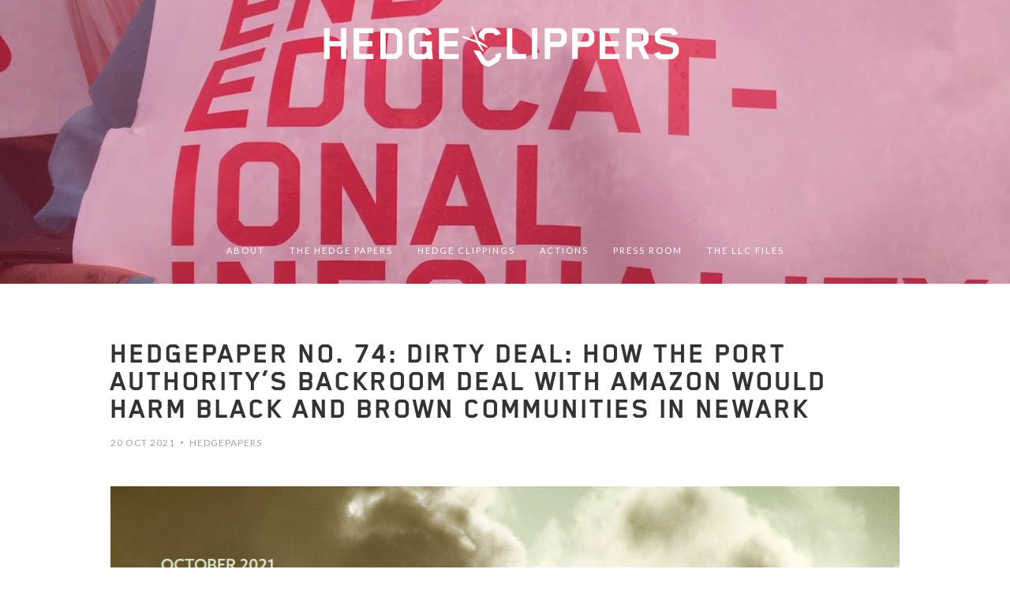

--- FILE ---
content_type: text/html; charset=UTF-8
request_url: https://hedgeclippers.org/hedgepaper-no-74-dirty-deal-how-the-port-authoritys-backroom-deal-with-amazon-would-harm-black-and-brown-communities-in-newark/
body_size: 26037
content:


<!DOCTYPE html>
<!--[if lt IE 7]><html class="no-js lt-ie10 lt-ie9 lt-ie8 lt-ie7" lang="en-US" prefix="og: http://ogp.me/ns#"></html><![endif]-->
<!--[if IE 7]><html class="no-js lt-ie10 lt-ie9 lt-ie8" lang="en-US" prefix="og: http://ogp.me/ns#"></html><![endif]-->
<!--[if IE 8]><html class="no-js lt-ie10 lt-ie9" lang="en-US" prefix="og: http://ogp.me/ns#"></html><![endif]-->
<!--[if IE 9]><html class="no-js lt-ie10" lang="en-US" prefix="og: http://ogp.me/ns#"></html><![endif]-->
<!--[if gt IE 9]><!--> <html class="no-js" lang="en-US" prefix="og: http://ogp.me/ns#"> <!--<![endif]-->

<head>
  <meta charset="UTF-8">
  <meta content="IE=edge,chrome=1" http-equiv="X-UA-Compatible" />
  <meta content="public" http-equiv="Cache-control" />
<meta name="google-site-verification" content="_oFKBQ8EJurp1c7S3ZYhSYGTstZPwnxq6UNUEAYiCdI" />
  <meta name="viewport" content="width=device-width, initial-scale=1">
  <meta name="description" content="The Hedge Clippers are working to expose the mechanisms hedge funds and billionaires use to influence government and politics in order to expand their wealth, influence and power.">
  <title>Hedgepaper No. 74: Dirty Deal: How The Port Authority’s Backroom Deal with Amazon Would Harm Black and Brown Communities in Newark &laquo; Hedgepapers &laquo; Hedge Clippers</title>

  <link rel="profile" href="http://gmpg.org/xfn/11">
  <link rel="pingback" href="https://hedgeclippers.org/xmlrpc.php">

<style>
@font-face{
font-family:"Blender W01 Bold";
src:url("/1464797090949/fonts/5167151/9fd454ea-4d72-4fee-bdde-fc9be9263c9e.eot?#iefix");
src:url("/1464797090949/fonts/5167151/9fd454ea-4d72-4fee-bdde-fc9be9263c9e.eot?#iefix") format("eot"),url("/1464797090949/fonts/5167151/536afcbe-81d1-45cd-887d-c7098aed5150.woff2") format("woff2"),url("/1464797090949/fonts/5167151/f5972635-d8c9-4861-a243-58c2d5c59ff5.woff") format("woff"),url("/1464797090949/fonts/5167151/f42bfb6c-8119-4364-8b31-9f2353ae3fe5.ttf") format("truetype");
}
@font-face{
font-family:"Blender W10 Heavy";
src:url("/1464797090949/fonts/5255612/8e8e03c5-e6df-440b-a2c3-45a4b0a77fe2.eot?#iefix");
src:url("/1464797090949/fonts/5255612/8e8e03c5-e6df-440b-a2c3-45a4b0a77fe2.eot?#iefix") format("eot"),url("/1464797090949/fonts/5255612/776a69ef-7db7-4c7e-91f3-8b3b1549c1ea.woff2") format("woff2"),url("/1464797090949/fonts/5255612/ff021f6c-75ba-4db8-a25d-bfd836bdfabb.woff") format("woff"),url("/1464797090949/fonts/5255612/f42b4548-3898-4bcb-8cd2-125a74ba4c35.ttf") format("truetype");
}
</style>

  <meta name='robots' content='max-image-preview:large' />
<link rel='dns-prefetch' href='//fonts.googleapis.com' />
<link rel="alternate" type="application/rss+xml" title="Hedge Clippers &raquo; Feed" href="https://hedgeclippers.org/feed/" />
<script type="text/javascript">
/* <![CDATA[ */
window._wpemojiSettings = {"baseUrl":"https:\/\/s.w.org\/images\/core\/emoji\/15.0.3\/72x72\/","ext":".png","svgUrl":"https:\/\/s.w.org\/images\/core\/emoji\/15.0.3\/svg\/","svgExt":".svg","source":{"concatemoji":"https:\/\/hedgeclippers.org\/wp-includes\/js\/wp-emoji-release.min.js?ver=6.6.2"}};
/*! This file is auto-generated */
!function(i,n){var o,s,e;function c(e){try{var t={supportTests:e,timestamp:(new Date).valueOf()};sessionStorage.setItem(o,JSON.stringify(t))}catch(e){}}function p(e,t,n){e.clearRect(0,0,e.canvas.width,e.canvas.height),e.fillText(t,0,0);var t=new Uint32Array(e.getImageData(0,0,e.canvas.width,e.canvas.height).data),r=(e.clearRect(0,0,e.canvas.width,e.canvas.height),e.fillText(n,0,0),new Uint32Array(e.getImageData(0,0,e.canvas.width,e.canvas.height).data));return t.every(function(e,t){return e===r[t]})}function u(e,t,n){switch(t){case"flag":return n(e,"\ud83c\udff3\ufe0f\u200d\u26a7\ufe0f","\ud83c\udff3\ufe0f\u200b\u26a7\ufe0f")?!1:!n(e,"\ud83c\uddfa\ud83c\uddf3","\ud83c\uddfa\u200b\ud83c\uddf3")&&!n(e,"\ud83c\udff4\udb40\udc67\udb40\udc62\udb40\udc65\udb40\udc6e\udb40\udc67\udb40\udc7f","\ud83c\udff4\u200b\udb40\udc67\u200b\udb40\udc62\u200b\udb40\udc65\u200b\udb40\udc6e\u200b\udb40\udc67\u200b\udb40\udc7f");case"emoji":return!n(e,"\ud83d\udc26\u200d\u2b1b","\ud83d\udc26\u200b\u2b1b")}return!1}function f(e,t,n){var r="undefined"!=typeof WorkerGlobalScope&&self instanceof WorkerGlobalScope?new OffscreenCanvas(300,150):i.createElement("canvas"),a=r.getContext("2d",{willReadFrequently:!0}),o=(a.textBaseline="top",a.font="600 32px Arial",{});return e.forEach(function(e){o[e]=t(a,e,n)}),o}function t(e){var t=i.createElement("script");t.src=e,t.defer=!0,i.head.appendChild(t)}"undefined"!=typeof Promise&&(o="wpEmojiSettingsSupports",s=["flag","emoji"],n.supports={everything:!0,everythingExceptFlag:!0},e=new Promise(function(e){i.addEventListener("DOMContentLoaded",e,{once:!0})}),new Promise(function(t){var n=function(){try{var e=JSON.parse(sessionStorage.getItem(o));if("object"==typeof e&&"number"==typeof e.timestamp&&(new Date).valueOf()<e.timestamp+604800&&"object"==typeof e.supportTests)return e.supportTests}catch(e){}return null}();if(!n){if("undefined"!=typeof Worker&&"undefined"!=typeof OffscreenCanvas&&"undefined"!=typeof URL&&URL.createObjectURL&&"undefined"!=typeof Blob)try{var e="postMessage("+f.toString()+"("+[JSON.stringify(s),u.toString(),p.toString()].join(",")+"));",r=new Blob([e],{type:"text/javascript"}),a=new Worker(URL.createObjectURL(r),{name:"wpTestEmojiSupports"});return void(a.onmessage=function(e){c(n=e.data),a.terminate(),t(n)})}catch(e){}c(n=f(s,u,p))}t(n)}).then(function(e){for(var t in e)n.supports[t]=e[t],n.supports.everything=n.supports.everything&&n.supports[t],"flag"!==t&&(n.supports.everythingExceptFlag=n.supports.everythingExceptFlag&&n.supports[t]);n.supports.everythingExceptFlag=n.supports.everythingExceptFlag&&!n.supports.flag,n.DOMReady=!1,n.readyCallback=function(){n.DOMReady=!0}}).then(function(){return e}).then(function(){var e;n.supports.everything||(n.readyCallback(),(e=n.source||{}).concatemoji?t(e.concatemoji):e.wpemoji&&e.twemoji&&(t(e.twemoji),t(e.wpemoji)))}))}((window,document),window._wpemojiSettings);
/* ]]> */
</script>
<link rel='stylesheet' id='farbtastic-css' href='https://hedgeclippers.org/wp-admin/css/farbtastic.min.css?ver=1.3u1' type='text/css' media='all' />
<link rel='stylesheet' id='pt-cv-public-style-css' href='https://hedgeclippers.org/wp-content/plugins/content-views-query-and-display-post-page/public/assets/css/cv.css?ver=4.0.1' type='text/css' media='all' />
<style id='wp-emoji-styles-inline-css' type='text/css'>

	img.wp-smiley, img.emoji {
		display: inline !important;
		border: none !important;
		box-shadow: none !important;
		height: 1em !important;
		width: 1em !important;
		margin: 0 0.07em !important;
		vertical-align: -0.1em !important;
		background: none !important;
		padding: 0 !important;
	}
</style>
<link rel='stylesheet' id='wp-block-library-css' href='https://hedgeclippers.org/wp-includes/css/dist/block-library/style.min.css?ver=6.6.2' type='text/css' media='all' />
<link rel='stylesheet' id='banner-list-block-css' href='https://hedgeclippers.org/wp-content/plugins/custom-banners/blocks/banner-list/style.css?ver=1628131727' type='text/css' media='all' />
<link rel='stylesheet' id='rotating-banner-block-css' href='https://hedgeclippers.org/wp-content/plugins/custom-banners/blocks/rotating-banner/style.css?ver=1628131727' type='text/css' media='all' />
<link rel='stylesheet' id='single-banner-block-css' href='https://hedgeclippers.org/wp-content/plugins/custom-banners/blocks/single-banner/style.css?ver=1628131727' type='text/css' media='all' />
<style id='classic-theme-styles-inline-css' type='text/css'>
/*! This file is auto-generated */
.wp-block-button__link{color:#fff;background-color:#32373c;border-radius:9999px;box-shadow:none;text-decoration:none;padding:calc(.667em + 2px) calc(1.333em + 2px);font-size:1.125em}.wp-block-file__button{background:#32373c;color:#fff;text-decoration:none}
</style>
<style id='global-styles-inline-css' type='text/css'>
:root{--wp--preset--aspect-ratio--square: 1;--wp--preset--aspect-ratio--4-3: 4/3;--wp--preset--aspect-ratio--3-4: 3/4;--wp--preset--aspect-ratio--3-2: 3/2;--wp--preset--aspect-ratio--2-3: 2/3;--wp--preset--aspect-ratio--16-9: 16/9;--wp--preset--aspect-ratio--9-16: 9/16;--wp--preset--color--black: #000000;--wp--preset--color--cyan-bluish-gray: #abb8c3;--wp--preset--color--white: #ffffff;--wp--preset--color--pale-pink: #f78da7;--wp--preset--color--vivid-red: #cf2e2e;--wp--preset--color--luminous-vivid-orange: #ff6900;--wp--preset--color--luminous-vivid-amber: #fcb900;--wp--preset--color--light-green-cyan: #7bdcb5;--wp--preset--color--vivid-green-cyan: #00d084;--wp--preset--color--pale-cyan-blue: #8ed1fc;--wp--preset--color--vivid-cyan-blue: #0693e3;--wp--preset--color--vivid-purple: #9b51e0;--wp--preset--gradient--vivid-cyan-blue-to-vivid-purple: linear-gradient(135deg,rgba(6,147,227,1) 0%,rgb(155,81,224) 100%);--wp--preset--gradient--light-green-cyan-to-vivid-green-cyan: linear-gradient(135deg,rgb(122,220,180) 0%,rgb(0,208,130) 100%);--wp--preset--gradient--luminous-vivid-amber-to-luminous-vivid-orange: linear-gradient(135deg,rgba(252,185,0,1) 0%,rgba(255,105,0,1) 100%);--wp--preset--gradient--luminous-vivid-orange-to-vivid-red: linear-gradient(135deg,rgba(255,105,0,1) 0%,rgb(207,46,46) 100%);--wp--preset--gradient--very-light-gray-to-cyan-bluish-gray: linear-gradient(135deg,rgb(238,238,238) 0%,rgb(169,184,195) 100%);--wp--preset--gradient--cool-to-warm-spectrum: linear-gradient(135deg,rgb(74,234,220) 0%,rgb(151,120,209) 20%,rgb(207,42,186) 40%,rgb(238,44,130) 60%,rgb(251,105,98) 80%,rgb(254,248,76) 100%);--wp--preset--gradient--blush-light-purple: linear-gradient(135deg,rgb(255,206,236) 0%,rgb(152,150,240) 100%);--wp--preset--gradient--blush-bordeaux: linear-gradient(135deg,rgb(254,205,165) 0%,rgb(254,45,45) 50%,rgb(107,0,62) 100%);--wp--preset--gradient--luminous-dusk: linear-gradient(135deg,rgb(255,203,112) 0%,rgb(199,81,192) 50%,rgb(65,88,208) 100%);--wp--preset--gradient--pale-ocean: linear-gradient(135deg,rgb(255,245,203) 0%,rgb(182,227,212) 50%,rgb(51,167,181) 100%);--wp--preset--gradient--electric-grass: linear-gradient(135deg,rgb(202,248,128) 0%,rgb(113,206,126) 100%);--wp--preset--gradient--midnight: linear-gradient(135deg,rgb(2,3,129) 0%,rgb(40,116,252) 100%);--wp--preset--font-size--small: 13px;--wp--preset--font-size--medium: 20px;--wp--preset--font-size--large: 36px;--wp--preset--font-size--x-large: 42px;--wp--preset--spacing--20: 0.44rem;--wp--preset--spacing--30: 0.67rem;--wp--preset--spacing--40: 1rem;--wp--preset--spacing--50: 1.5rem;--wp--preset--spacing--60: 2.25rem;--wp--preset--spacing--70: 3.38rem;--wp--preset--spacing--80: 5.06rem;--wp--preset--shadow--natural: 6px 6px 9px rgba(0, 0, 0, 0.2);--wp--preset--shadow--deep: 12px 12px 50px rgba(0, 0, 0, 0.4);--wp--preset--shadow--sharp: 6px 6px 0px rgba(0, 0, 0, 0.2);--wp--preset--shadow--outlined: 6px 6px 0px -3px rgba(255, 255, 255, 1), 6px 6px rgba(0, 0, 0, 1);--wp--preset--shadow--crisp: 6px 6px 0px rgba(0, 0, 0, 1);}:where(.is-layout-flex){gap: 0.5em;}:where(.is-layout-grid){gap: 0.5em;}body .is-layout-flex{display: flex;}.is-layout-flex{flex-wrap: wrap;align-items: center;}.is-layout-flex > :is(*, div){margin: 0;}body .is-layout-grid{display: grid;}.is-layout-grid > :is(*, div){margin: 0;}:where(.wp-block-columns.is-layout-flex){gap: 2em;}:where(.wp-block-columns.is-layout-grid){gap: 2em;}:where(.wp-block-post-template.is-layout-flex){gap: 1.25em;}:where(.wp-block-post-template.is-layout-grid){gap: 1.25em;}.has-black-color{color: var(--wp--preset--color--black) !important;}.has-cyan-bluish-gray-color{color: var(--wp--preset--color--cyan-bluish-gray) !important;}.has-white-color{color: var(--wp--preset--color--white) !important;}.has-pale-pink-color{color: var(--wp--preset--color--pale-pink) !important;}.has-vivid-red-color{color: var(--wp--preset--color--vivid-red) !important;}.has-luminous-vivid-orange-color{color: var(--wp--preset--color--luminous-vivid-orange) !important;}.has-luminous-vivid-amber-color{color: var(--wp--preset--color--luminous-vivid-amber) !important;}.has-light-green-cyan-color{color: var(--wp--preset--color--light-green-cyan) !important;}.has-vivid-green-cyan-color{color: var(--wp--preset--color--vivid-green-cyan) !important;}.has-pale-cyan-blue-color{color: var(--wp--preset--color--pale-cyan-blue) !important;}.has-vivid-cyan-blue-color{color: var(--wp--preset--color--vivid-cyan-blue) !important;}.has-vivid-purple-color{color: var(--wp--preset--color--vivid-purple) !important;}.has-black-background-color{background-color: var(--wp--preset--color--black) !important;}.has-cyan-bluish-gray-background-color{background-color: var(--wp--preset--color--cyan-bluish-gray) !important;}.has-white-background-color{background-color: var(--wp--preset--color--white) !important;}.has-pale-pink-background-color{background-color: var(--wp--preset--color--pale-pink) !important;}.has-vivid-red-background-color{background-color: var(--wp--preset--color--vivid-red) !important;}.has-luminous-vivid-orange-background-color{background-color: var(--wp--preset--color--luminous-vivid-orange) !important;}.has-luminous-vivid-amber-background-color{background-color: var(--wp--preset--color--luminous-vivid-amber) !important;}.has-light-green-cyan-background-color{background-color: var(--wp--preset--color--light-green-cyan) !important;}.has-vivid-green-cyan-background-color{background-color: var(--wp--preset--color--vivid-green-cyan) !important;}.has-pale-cyan-blue-background-color{background-color: var(--wp--preset--color--pale-cyan-blue) !important;}.has-vivid-cyan-blue-background-color{background-color: var(--wp--preset--color--vivid-cyan-blue) !important;}.has-vivid-purple-background-color{background-color: var(--wp--preset--color--vivid-purple) !important;}.has-black-border-color{border-color: var(--wp--preset--color--black) !important;}.has-cyan-bluish-gray-border-color{border-color: var(--wp--preset--color--cyan-bluish-gray) !important;}.has-white-border-color{border-color: var(--wp--preset--color--white) !important;}.has-pale-pink-border-color{border-color: var(--wp--preset--color--pale-pink) !important;}.has-vivid-red-border-color{border-color: var(--wp--preset--color--vivid-red) !important;}.has-luminous-vivid-orange-border-color{border-color: var(--wp--preset--color--luminous-vivid-orange) !important;}.has-luminous-vivid-amber-border-color{border-color: var(--wp--preset--color--luminous-vivid-amber) !important;}.has-light-green-cyan-border-color{border-color: var(--wp--preset--color--light-green-cyan) !important;}.has-vivid-green-cyan-border-color{border-color: var(--wp--preset--color--vivid-green-cyan) !important;}.has-pale-cyan-blue-border-color{border-color: var(--wp--preset--color--pale-cyan-blue) !important;}.has-vivid-cyan-blue-border-color{border-color: var(--wp--preset--color--vivid-cyan-blue) !important;}.has-vivid-purple-border-color{border-color: var(--wp--preset--color--vivid-purple) !important;}.has-vivid-cyan-blue-to-vivid-purple-gradient-background{background: var(--wp--preset--gradient--vivid-cyan-blue-to-vivid-purple) !important;}.has-light-green-cyan-to-vivid-green-cyan-gradient-background{background: var(--wp--preset--gradient--light-green-cyan-to-vivid-green-cyan) !important;}.has-luminous-vivid-amber-to-luminous-vivid-orange-gradient-background{background: var(--wp--preset--gradient--luminous-vivid-amber-to-luminous-vivid-orange) !important;}.has-luminous-vivid-orange-to-vivid-red-gradient-background{background: var(--wp--preset--gradient--luminous-vivid-orange-to-vivid-red) !important;}.has-very-light-gray-to-cyan-bluish-gray-gradient-background{background: var(--wp--preset--gradient--very-light-gray-to-cyan-bluish-gray) !important;}.has-cool-to-warm-spectrum-gradient-background{background: var(--wp--preset--gradient--cool-to-warm-spectrum) !important;}.has-blush-light-purple-gradient-background{background: var(--wp--preset--gradient--blush-light-purple) !important;}.has-blush-bordeaux-gradient-background{background: var(--wp--preset--gradient--blush-bordeaux) !important;}.has-luminous-dusk-gradient-background{background: var(--wp--preset--gradient--luminous-dusk) !important;}.has-pale-ocean-gradient-background{background: var(--wp--preset--gradient--pale-ocean) !important;}.has-electric-grass-gradient-background{background: var(--wp--preset--gradient--electric-grass) !important;}.has-midnight-gradient-background{background: var(--wp--preset--gradient--midnight) !important;}.has-small-font-size{font-size: var(--wp--preset--font-size--small) !important;}.has-medium-font-size{font-size: var(--wp--preset--font-size--medium) !important;}.has-large-font-size{font-size: var(--wp--preset--font-size--large) !important;}.has-x-large-font-size{font-size: var(--wp--preset--font-size--x-large) !important;}
:where(.wp-block-post-template.is-layout-flex){gap: 1.25em;}:where(.wp-block-post-template.is-layout-grid){gap: 1.25em;}
:where(.wp-block-columns.is-layout-flex){gap: 2em;}:where(.wp-block-columns.is-layout-grid){gap: 2em;}
:root :where(.wp-block-pullquote){font-size: 1.5em;line-height: 1.6;}
</style>
<link rel='stylesheet' id='bcct_style-css' href='https://hedgeclippers.org/wp-content/plugins/better-click-to-tweet/assets/css/styles.css?ver=3.0' type='text/css' media='all' />
<link rel='stylesheet' id='wp-banners-css-css' href='https://hedgeclippers.org/wp-content/plugins/custom-banners/assets/css/wp-banners.css?ver=6.6.2' type='text/css' media='all' />
<link rel='stylesheet' id='dashicons-css' href='https://hedgeclippers.org/wp-includes/css/dashicons.min.css?ver=6.6.2' type='text/css' media='all' />
<link rel='stylesheet' id='rainier-roboto-condensed-css' href='//fonts.googleapis.com/css?family=Roboto+Condensed%3A400%2C700&#038;ver=6.6.2' type='text/css' media='all' />
<link rel='stylesheet' id='rainier-crimson-text-css' href='//fonts.googleapis.com/css?family=Crimson+Text%3A400%2C600%2C700%2C400italic%2C600italic%2C700italic&#038;ver=6.6.2' type='text/css' media='all' />
<link rel='stylesheet' id='rainier-lato-css' href='//fonts.googleapis.com/css?family=Lato%3A300%2C400%2C700%2C900%2C300italic%2C400italic%2C700italic%2C900italic&#038;ver=6.6.2' type='text/css' media='all' />
<link rel='stylesheet' id='rainier-style-css' href='https://hedgeclippers.org/wp-content/themes/Rainier/style.css?ver=20140513' type='text/css' media='' />
<link rel='stylesheet' id='chartist-css-css' href='https://hedgeclippers.org/wp-content/plugins/tablepress-chartist/libdist/chartist.min.css?ver=0.6' type='text/css' media='all' />
<link rel='stylesheet' id='tablepress-default-css' href='https://hedgeclippers.org/wp-content/tablepress-combined.min.css?ver=11' type='text/css' media='all' />
<link rel='stylesheet' id='wp-add-custom-css-css' href='https://hedgeclippers.org?display_custom_css=css&#038;ver=6.6.2' type='text/css' media='all' />
<script type="text/javascript" src="https://hedgeclippers.org/wp-includes/js/jquery/jquery.min.js?ver=3.7.1" id="jquery-core-js"></script>
<script type="text/javascript" src="https://hedgeclippers.org/wp-includes/js/jquery/jquery-migrate.min.js?ver=3.4.1" id="jquery-migrate-js"></script>
<script type="text/javascript" src="https://hedgeclippers.org/wp-content/plugins/ultimate-landing-page-and-coming-soon-page/template/template1Script.js?ver=6.6.2" id="my_script-js"></script>
<link rel="https://api.w.org/" href="https://hedgeclippers.org/wp-json/" /><link rel="alternate" title="JSON" type="application/json" href="https://hedgeclippers.org/wp-json/wp/v2/posts/4828" /><link rel="EditURI" type="application/rsd+xml" title="RSD" href="https://hedgeclippers.org/xmlrpc.php?rsd" />
<meta name="generator" content="WordPress 6.6.2" />
<link rel='shortlink' href='https://hedgeclippers.org/?p=4828' />
<link rel="alternate" title="oEmbed (JSON)" type="application/json+oembed" href="https://hedgeclippers.org/wp-json/oembed/1.0/embed?url=https%3A%2F%2Fhedgeclippers.org%2Fhedgepaper-no-74-dirty-deal-how-the-port-authoritys-backroom-deal-with-amazon-would-harm-black-and-brown-communities-in-newark%2F" />
<link rel="alternate" title="oEmbed (XML)" type="text/xml+oembed" href="https://hedgeclippers.org/wp-json/oembed/1.0/embed?url=https%3A%2F%2Fhedgeclippers.org%2Fhedgepaper-no-74-dirty-deal-how-the-port-authoritys-backroom-deal-with-amazon-would-harm-black-and-brown-communities-in-newark%2F&#038;format=xml" />
<style type="text/css" media="screen"></style><!-- Meta SEO Pack BEGIN -->
<meta name="keywords" content="Amazon,HedgePapers" />
<meta name="description" content="Dirty Deal: How The Port Authority’s Backroom Deal with Amazon Would Harm Black and Brown Communities in Newark October 2021 Amazon’s plans to rapidly&#8230;" />
<meta name="robots" content="noodp,noydir" />
<link rel="canonical" href="https://hedgeclippers.org/hedgepaper-no-74-dirty-deal-how-the-port-authoritys-backroom-deal-with-amazon-would-harm-black-and-brown-communities-in-newark/" />
<!-- Meta SEO Pack END -->

  <style id="rainier-customize-header">
    .site-header {
      height: 360px;
      background-color: #ec1b32;
    }
    .site-header ::-moz-selection {
      background: #ec1b32;
    }
    .site-header ::selection {
      background: #ec1b32;
    }
    .header-overlay {
      background-color: rgba(236,27,50,0.3);
    }
  .site-header { background-image: url('https://hedgeclippers.org/1464797090949/wp-content/uploads/2015/02/hc-header.png'); }
      .no-touch .header-overlay:after { background-color: #ec1b32; }
      .no-touch .header-overlay.ready:after { opacity: 0.3; }
    </style><style id="rainier-advanced-styles"></style>
  <style id="rainier-customize-accent">
    .bypostauthor .avatar,
    .rte blockquote {
      border-color: #ec1b32;
    }
    .author-name a,
    .share-widget,
    .share-widget .open,
    .share-widget .title,
    .rte a,
    .comment-content a,
    .widget a,
    #infinite-handle span,
    .pagination a,
    .pings-list .comment-author,
    .comments-list .reply,
    .section-title a:hover,
    .comments-list .fn a:hover,
    .add-response .cancel-reply,
    .comment-form a {
      color: #ec1b32;
    }
    input[type="button"],
    input[type="submit"],
    .comments-list .fn:after {
      background-color: #ec1b32;
    }
    input[type="button"],
    input[type="submit"] {
      box-shadow: 0 1px 0 0 #ec1b32;
    }
    ::-moz-selection {
      background: #ec1b32;
    }
    ::selection {
      background: #ec1b32;
    }
  </style>
  
<!-- WordPress Facebook Open Graph protocol plugin (WPFBOGP v2.0.13) http://rynoweb.com/wordpress-plugins/ -->
<meta property="fb:admins" content="https://www.facebook.com/FitzGibbonMedia/"/>
<meta property="og:url" content="https://hedgeclippers.org/hedgepaper-no-74-dirty-deal-how-the-port-authoritys-backroom-deal-with-amazon-would-harm-black-and-brown-communities-in-newark/"/>
<meta property="og:title" content="Hedgepaper No. 74: Dirty Deal: How The Port Authority’s Backroom Deal with Amazon Would Harm Black and Brown Communities in Newark"/>
<meta property="og:site_name" content="Hedge Clippers"/>
<meta property="og:description" content="Dirty Deal: How The Port Authority’s Backroom Deal with Amazon Would Harm Black and Brown Communities in Newark  October 2021   Amazon’s plans to rapid"/>
<meta property="og:type" content="article"/>
<meta property="og:image" content="https://hedgeclippers.org/wp-content/uploads/2021/10/full-cover-788x1024.jpg"/>
<meta property="og:image" content="http://hedgeclippers.org/wp-content/uploads/2021/10/hero-graphic-1024x692.jpg"/>
<meta property="og:image" content="http://hedgeclippers.org/wp-content/uploads/2021/10/tweet-265x243.jpg"/>
<meta property="og:locale" content="en_us"/>
<!-- // end wpfbogp -->
		<style type="text/css" id="wp-custom-css">
			/*
Welcome to Custom CSS!

To learn how this works, see http://wp.me/PEmnE-Bt
*/
h1,h2,h3,h4,h5,
h1.article-title,
h1.section-title,
h4.pt-cv-title,
.rte h1,
.rte h2,
.rte h3,
.rte h4,
.rte h5,
.rte h6,
#hedgepaperNav ul.parent {
	font-family: 'Blender W01 Bold', 'Lato', sans-serif !important;
	text-transform: uppercase;
	font-weight: 400;
}

h1 {
	font-size: 38px !important;
	color: #ab0000;
	margin-bottom: 18px;
}

h1.page-title {
	font-size: 40px !important;
	line-height: 42px;
	color: #000;
}

h2 {
	background-color: #ec1b32;
	color: #fff !important;
	padding: 44px;
	text-align: center;
	text-transform: uppercase;
	font-size: 34px !important;
	margin-top: 72px !important;
}

h2.golden {
	background-color: #f8a900;
}

h3 {
	color: #ec1b32 !important;
	font-size: 34px !important;
}

h3.golden {
	color: #f8a900 !important;
}

.category-hedgeclippings h1.article-title {
	color: #ab0000;
}

.site-logo, .site-logo img {
	max-height: 360px;
}

#recentTweets {
	text-align: center;
}

#recentTweets h1 {
	text-align: left;
}

#recentTweets #twitter-widget-0 {
	width: 100% !important;
	max-width: 100%;
}

#recentTweets #twitter-widget-0 {
	font-family: "Crimson Text", Times, "Times New Roman", Georgia, serif !important;
}

#recentTweets #twitter-widget-0 .timeline-Header-title {
	display: none;
}

#homepageContainer {
	width: 78%;
	margin: 48px auto;
}

.pt-cv-wrapper .btn {
	display: none;
}

.pt-cv-content-item {
	padding: .4% !important;
}

.pt-cv-content-item img {
	width: 100%;
}

h4.pt-cv-title, .pt-cv-content {
	padding: 0 8px;
}

h4.pt-cv-title, h4.pt-cv-title a {
	color: #000;
	font-size: 24px;
	font-weight: bold;
}

#heroImage {
	padding: 20px 0 0;
	padding: 8px 0 0;
}

#roguesGallery, #recentPosts, #recentTweets {
	padding: 20px 0 40px;
}

.site-container {
	padding: 0;
}

.wpmchimpa-overlay-bg #wpmchimpa-main {
	background-color: rgba(236,27,50,0.8);
}

.wpmchimpa-overlay-bg .wpmchimpa-close-button {
	top: 14em !important;
}

.banner_wrapper .banner {
	background-size: cover;
	border: 0;
	box-sizing: content-box;
	height: auto;
	overflow: hidden;
	position: relative;
	width: 100%;
	height: 100%;
	max-height: 420px;
}

.banner_wrapper .banner .banner_call_to_action {
	float: left;
	margin: 24px 0 14px;
}

.banner_wrapper .banner .banner_call_to_action .banner_btn_cta {
	background: none repeat scroll 0 0 #fff;
	border: 0;
	color: #fff;
	padding: 10px 10px 6px;
	text-decoration: underline;
	background-color: rgba(255,255,255,0.20);
}

.banner_wrapper .banner h1 {
	font-size: 34px;
	color: #fff;
}

.banner_wrapper .banner img {
	width: 100% !important;
	height: 100% !important;
}

.banner_wrapper .banner .banner_caption {
	background-image: none;
	color: #FFFFFF;
	padding: 20px;
	position: absolute;
	width: 33%;
	top: 10%;
	right: inherit;
	left: 2%;
}

.banner_wrapper .banner.bannerLeft  .banner_caption {
	right: inherit;
	left: 2%;	
}

.banner_wrapper .banner.bannerRight .banner_caption {
	left: inherit;
	right: 2%;	
}

.home .pagination {
	display: none;
}

#hedgepaperNav {
	width: 100%;
	max-width: 790px;
	max-width: 1000px;
	margin: 0 auto;
	background-color: #eee;
}

#hedgepaperNav ul li {
	display: inline-block;
	vertical-align: top;
}

#hedgepaperNav ul.parent {
	display: block;
}

#hedgepaperNav ul.parent li {
	width: 33%;
	display: inline-block;
	vertical-align: top;
	text-align: center;
	background-color: #9a6766;
	margin-right: 3px;
}

#hedgepaperNav ul.parent li.last {
	margin-right: 0;
}

#hedgepaperNav ul.parent li.active {
	background-color: #ad1600;
}

#hedgepaperNav ul.parent li a {
	display: block;
	padding: 8px 0;
	color: #fff;
	font-family: 'Lato', sans-serif;
	text-transform: uppercase;
	text-decoration: none;
}

#hedgepaperNav ul.children {
	width: 100%;
	display: none;
	background-color: #eee;
	padding: 8px;
}

#hedgepaperNav ul.children li {
	width: 100%;
	display: block;
	text-align: left;
	background-color: #eee !important;
}

#hedgepaperNav ul.children li a {
	display: block;
	padding: 6px 10px;
	color: #333;
	font-family: 'Crimson Text', serif;
	text-transform: none;
	text-decoration: underline;
}

article.post .article-header, article.page .article-header {
	border-top: 0;
}

h1.article-title {
	text-align: left;
}

h1.article-title,
h1.section-title,
.single h1.article-title,
.single h1.section-title,
.page h1.article-title,
.page h1.section-title,
.rte h1.article-title,
.rte h1.section-title {
	font-size: 34px;
}

h3.p1 {
	font-size: 22px;
}

.pagination-wrap .prev a,
.pagination-wrap .next a {
	font-family: 'Blender W01 Bold', 'Lato', sans-serif;
	font-size: 18px;
}

h2.widget-title {
	font-size: 18px;
}

.rte h6 {
	font-size: 18px;
}

sup {
	color: #ec1b32;
}

.category article {
	max-width: 1000px;
	margin: 0 auto;
	display: table;
}

.category-hedgepapers article {
	display: table;
}

.category-hedgeclippings .site-container,
.page .site-container,
.single .site-container {
	margin-left: 28px;
	margin-right: 28px;
}

.category-hedgepapers article.post {
	padding-bottom: 10px;
}

.category .site-container article .article-content {
	margin-top: -18px;
	margin-left: 0;
	padding: 0 28px 28px;
}

.category-hedgeclippings .site-container article .article-content {
	margin-top: -20px;
	margin-left: 0;
	padding: 0;
}

.category .site-container article .hedgepaperListingCol1 .article-header {
	padding: 26px 0 28px 28px;
}

.category-hedgepapers .site-container article .article-content {
	margin-top: -14px;
}

.category .article-info,
.single .article-info {
	text-align: left;
}

.hedgepaperListing {
	width: 100%;
	display: block;
	float: left;
	clear: both;
	margin: 30px auto;
	padding: 0;
	background-color: #f2f2f2;
}

.hedgepaperListingInner {
	width: 100%;
	display: flex;
	float: left;
	clear: both;
	margin: 35px 0;
	background: rgba(255,255,255,0.90);
}

.clearBackground {
	background: none;
}

.hedgepaperListingCol1 {
	display: block;
	float: left;
	clear: none;
	width: 70%;
}

article.post .hedgepaperListingCol1 .article-header {
	padding-top: 26px;
	margin: 0 0 8px;
}

article.post .hedgepaperListingCol1 .article-header h1 a {
	color: #990000;
}

.hedgepaperListingCol1 img {
	display: none !important;
}

.hedgepaperListingCol2 {
	display: block;
	float: left;
	clear: none;
	width: 30%;
	height: 100%;
}

.hedgepaperCoverContainer {
	max-width: 275px;
	height: 100%;
	background: rgba(0,0,0,0.80);
}

.hedgepaperCover {
	width: auto;
	height: 100%;
	max-height: 354px;
	max-width: 275px;
}

.archive .page-header {
	padding-bottom: 80px;
}

.category-hedgeclippings .page-header {
	padding-bottom: 0;
}

.category-hedgepapers .page-header {
	padding-bottom: 30px;
}

.archive .site-container .article-header,
.archive .site-container .article-content,
.page .site-container .article-header,
.page .site-container .article-content,
.single .site-container .article-header,
.single .site-container .article-content,
.site-container .post-section {
	width: 100%;
	max-width: 1000px;
}

.hedgepaperListingCol1 .article-header,
.hedgepaperListingCol1 .article-content {
	width: 100% !important;
}

.single .post .rte .pull-quote {
	margin: 0 !important;
}

.bctt-click-to-tweet {
	margin-top: .35em;
}

.bctt-ctt-text a {
	color: #ec1b32 !important;
}

#pdfVersion {
	background-color: #ec1b32;
	padding: 9px 40px 10px;
	margin-top: -20px;
	font-family: 'Blender W01 Bold', 'Lato', sans-serif;
	font-size: 24px;
}

#pdfVersion, #pdfVersion a {
	color: #fff;
	font-family: 'Blender W01 Bold', 'Lato', sans-serif;
	font-weight: bold;
}

#pdfVersion a {
	text-decoration: underline;
}

#pressContainer {
	display: table;
}

#pressContainer p {
	padding: 14px 0;
}

.pressCol1 {
	display: table-cell;
	vertical-align: top;
	width: 50%;
	padding-right: 28px;
}

.pressCol2 {
	display: table-cell;
	vertical-align: top;
	width: 50%;
	padding-left: 28px;
}

.pressCol2 h3 {
	margin-top: 0;
}

.pressCol2 .pt-cv-title a {
	font-size: 19px;
	font-family: 'Crimson Text', serif;
	font-weight: normal;
	line-height: 30px;
	text-transform: none;
	text-decoration: underline !important;
	color: #ec1b32;
}

.pressCol2 .pt-cv-content-item {
	padding-bottom: 20px !important;
}

.pressCol2 .pt-cv-meta-fields {
	margin-top: -8px;
}

.pressCol2 .entry-date {
	margin-left: 10px;
}

#pressClips .pt-cv-colsys {
	margin-left: -8px;
	margin-right: -8px;
}

.wpmchimpa-overlay-bg {
	background: rgba(171,0,0,0.78);
}

.ANinfo {
	padding: 0 20px 0 0 !important;
	vertical-align: top;
}

.ANinfo p {
	padding: .6em 0;
}

.ANform {
	width: 300px;
	background-color: #eee;
	padding: 24px !important;
	margin-left: 40px;
	border: 1px solid #ccc;
	vertical-align: top;
}

#can_embed_form li {
	list-style-type: none;
}

#can_embed_form #can_embed_form_inner h2 {
	margin-top: 0;
}

#can_embed_form #form_col2 {
	padding-top: 18px;
}

.video-container {
	position: relative;
	padding-bottom: 56.25%;
	padding-top: 30px;
	height: 0;
	overflow: hidden;
}

.video-container iframe, .video-container object, .video-container embed {
	position: absolute;
	top: 0;
	left: 0;
	width: 100%;
	height: 100%;
}

.page-id-2865 .main-navigation,
.page-id-2865 .header-video {
	display: none;
}

.page-id-2865 .site-header {
	background-image: none;
}

.page-id-2865 .site-header,
.page-id-2865 .site-header .align-block {
	height: 114px;
}

.page-id-2865 .site-footer {
	display: none;
}

.jointPetitionHeader {
	background-color: #ec1b32;
	width: 100%;
	float: left;
	padding: 1.8em 0;
	margin-bottom: 2.8em;
}

.jointPetitionBranding {
	max-width: 50%;
	margin: 0 auto;
}

.jointPetitionBrandingLeft {
	max-width: 70%;
	float: left;
	clear: none;
	margin-top: 1.4em;
	padding-right: 2.8em;
}

.jointPetitionBrandingRight {
	max-width: 30%;
	float: left;
	clear: none;
	margin-top: 1em;
}

.jointPetitionBrandingLeft img {
	width: 100%;
}

.jointPetitionBottom img {
	max-width: 400px;
}

.hcDataTable {
	width: 100%;
}

.hcDataTable thead tr td,
.hcDataTable tbody tr td:first-of-type,
.hc55table tr th,
.hc55table tr td:first-of-type {
	background-color: #898381;
	color: #fff;
	text-align: center;
	font-size: 18px;
	font-weight: bold;
	font-family: helvetica, verdana, arial, sans-serif;
	text-transform: uppercase;
	border: 1px solid #fff;
	vertical-align: middle;
}

.hcDataTable tbody tr td {
	background-color: #fff;
	text-align: center;
	font-size: 14px;
	font-weight: normal;
	font-family: helvetica, verdana, arial, sans-serif;
	border: 1px solid #898381;
	vertical-align: middle;
}

.hcDataTable tbody tr td.header {
	background-color: #898381 !important;
	color: #fff !important;
	font-size: 18px !important;
	font-weight: bold !important;
	text-transform: uppercase;
	border: 1px solid #fff !important;
}

.hcDataTable thead tr td.highlight,
.hcDataTable tbody tr td.highlight {
	background-color: #ec1b32 !important;
	color: #fff !important;
	font-size: 18px !important;
	font-weight: bold !important;
	text-transform: uppercase;
	border: 1px solid #fff !important;
	vertical-align: middle;
}

.hcDataTable tbody tr td.normal {
	background-color: #fff !important;
	color: rgba(26,26,26,.75) !important;
	font-size: 14px !important;
	font-weight: normal !important;
	text-transform: none !important;
	border: 1px solid #898381 !important;
}

.hcDataTable tbody tr td.left {
	text-align: left !important;
}

.hcDataTable tbody tr td.greyed-cell {
	background-color: #eceeee;
}

.footnotes ol li {
	padding: 0 0 8px;
}

@media (max-width: 1050px) {
	.site-container .article-header, .site-container .article-content {
		padding-left: 0;
	}
	
	#hedgepaperNav {
		width: 100%;
	}
}

@media (max-width: 980px) {
	.banner_wrapper .banner h1 {
		margin-bottom: 8px;
	}
	
	.banner_wrapper .banner .banner_call_to_action {
		margin: 18px 0 14px;
	}
}

@media (max-width: 940px) {
	.banner_wrapper .banner h1 {
		font-size: 30px;
	}
}

@media (max-width: 910px) {
	#hedgepaperNav {
		width: 100%;
	}
	
	.hedgepaperListing {
	}
	
	.hedgepaperListingInner {
	}
	
	.hedgepaperCover {
		width: 100%;
		height: auto;
	}
	
	.hedgepaperListingCol2 {
		padding-top: 28px;
		padding-right: 28px;
	}
}

@media (max-width: 870px) {
	.banner_caption {
		padding: 0 20px;
	}
	
	.banner_wrapper .banner h1 {
		font-size: 28px;
	}
}

@media (max-width: 844px) {
	.pt-cv-content-item {
		padding: 24px 0 48px !important;
	}
}

@media (max-width: 820px) {
	.site-header {
		height: 360px !important;
	}
	
	.site-logo, .site-logo img {
		max-height: 300px;
	}
}

@media (max-width: 815px) {
	.banner_caption {
		padding: 20px;
	}
	
	.banner_caption_inner {
		font-size: 0;
	}
	
	.banner_wrapper .banner .banner_call_to_action {
		margin: 8px 0;
	}
}

@media (max-width: 800px) {
	.hedgepaperListing h1.article-title, h1.section-title {
		font-size: 30px;
		line-height: 32px;
	}
	
	.ANtable {
		box-shadow: none !important;
	}
	
	.ANtable td {
		display: block;
		width: 100%;
	}
	
	.ANinfo {
		padding: 0 !important;
	}
	
	.ANform {
		width: 100%;
		margin-top: 20px;
		margin-left: 0;
	}
}

@media (max-width: 750px) {
	.hedgepaperListing h1.article-title, h1.section-title {
		font-size: 26px;
		line-height: 28px;
	}
}

@media (max-width: 730px) {
	#hedgepaperNav {
		width: 100%;
	}
	
	.hedgepaperListingCol1 .article-content {
		display: none;
	}
	
	.hedgepaperListingCol2 {
		padding-top: 0;
		padding-right: 28px;
	}
	
	#recentTweets #twitter-widget-0 {
		width: 100% !important;
		max-width: 100%;
	}
	
	.pressCol1 {
		display: block;
		width: 100%;
		padding-right: 0;
	}
	
	.pressCol2 {
		display: block;
		width: 100%;
		margin-top: 44px;
		padding-left: 0;
	}
	
	.pressCol2 h3 {
		margin-bottom: 0;
	}
	
	.site-header {
		height: auto !important;
		padding-top: 1.8em;
		padding-bottom: 1.8em;
	}
	
	.jointPetitionBranding {
		max-width: 80%;
		margin: 0 auto;
	}
	
	.jointPetitionBrandingLeft {
		max-width: 100%;
		width: 100%;
		float: none;
		clear: none;
		margin-top: 0;
		padding-right: 0;
		text-align: center;
	}
	
	.jointPetitionBrandingRight {
		max-width: 100%;
		width: 100%;
		float: none;
		clear: none;
		margin-top: 1em;
		padding-right: 0;
		text-align: center;
	}
	
	.jointPetitionBrandingLeft img {
		width: 100%;
	}
}

@media (max-width: 720px) {
	.ANtable {
		box-shadow: none !important;
	}
}

@media (max-width: 710px) {
	.hedgepaperListing h1.article-title, h1.section-title {
		font-size: 24px;
		line-height: 26px;
	}
}

@media (max-width: 655px) {
	.wpmchimpa-overlay-bg .wpmchimpa-close-button {
		top: 13.4em !important;
	}
}

@media (max-width: 620px) {
	#hedgepaperNav ul.parent li {
		margin-right: 0;
		font-size: 14px;
	}
	
	.banner_wrapper .banner h1 {
		font-size: 24px;
	}
	
	.banner_wrapper .banner .banner_call_to_action {
		font-size: 14px;
	}
}

@media (max-width: 600px) {
	.wpmchimpa-overlay-bg .wpmchimpa-close-button {
		top: 16em !important;
	}
}

@media (max-width: 540px) {
	.site-header {
		height: 300px !important;
	}
	
	.site-logo, .site-logo img {
		max-height: 300px;
	}
	
	h1.article-title {
		font-size: 18px;
		line-height: 24px;
	}
	
	.hedgepaperListingCol1 {
		width: 60%;
	}
	
	.hedgepaperListingCol2 {
		width: 40%;
	}
}

@media (max-width: 500px) {
	.banner.has_cta .banner_caption_inner {
		display: block;
	}
	
	.banner_wrapper .banner h1 {
		font-size: 18px;
	}
	
	.banner_wrapper .banner .banner_call_to_action {
		display: none;
	}
}

@media (max-width: 450px) {
	.site-container article .article-content {
		padding-bottom: 28px;
	}
	
	.hedgepaperListingInner {
		display: block;
	}
	
	.hedgepaperListingCol1 {
		width: 100%;
		float: none;
	}
	
	.hedgepaperListingCol2 {
		width: 100%;
		float: none;
		text-align: center;
		padding: 0 16px 28px;
	}
}

@media (max-width: 420px) {
	.wpmchimpa-overlay-bg .wpmchimpa-close-button {
		top: 13.8em !important;
	}
}		</style>
		</head>


<body class="post-template-default single single-post postid-4828 single-format-standard prmbr_class video-header">
<script>
  (function(i,s,o,g,r,a,m){i['GoogleAnalyticsObject']=r;i[r]=i[r]||function(){
  (i[r].q=i[r].q||[]).push(arguments)},i[r].l=1*new Date();a=s.createElement(o),
  m=s.getElementsByTagName(o)[0];a.async=1;a.src=g;m.parentNode.insertBefore(a,m)
  })(window,document,'script','//www.google-analytics.com/analytics.js','ga');

  ga('create', 'UA-60738407-1', 'auto');
  ga('send', 'pageview');

</script>


  <header class="site-header light">

    <div class="header-overlay">
        <video class="header-video horizontal" autoplay="autoplay" loop="loop" muted="muted" preload="preload" style="display:none">
          <source src="https://hedgeclippers.org/1464797090949/wp-content/uploads/2015/03/HC-Video-Header1.mp4" type="video/mp4"></source>
          <source src="https://hedgeclippers.org/1464797090949/wp-content/uploads/2015/03/HC-Video-Header1.webm" type="video/webm"></source>
        </video>
        </div><div class="branding">
            <div class="align-block">
          <a class="site-logo" href="https://hedgeclippers.org">
            <img src="https://hedgeclippers.org/1464797090949/wp-content/uploads/2015/03/hc-header-with-arrow.png" alt="Hedge Clippers" />
          </a>
        </div>
          </div>
    <nav class="main-navigation">
            <span class="menu-toggle "></span>
      <header class="mobile-navigation-header" data-phrase="Menu"></header>
      <ul>
        <li id="menu-item-97" class="menu-item menu-item-type-post_type menu-item-object-page menu-item-97"><a title="Who Are The Hedge Clippers?" href="https://hedgeclippers.org/about/">About</a></li>
<li id="menu-item-1292" class="menu-item menu-item-type-taxonomy menu-item-object-category current-post-ancestor current-menu-parent current-post-parent menu-item-1292"><a href="https://hedgeclippers.org/hedgepapers/">The Hedge Papers</a></li>
<li id="menu-item-1295" class="menu-item menu-item-type-taxonomy menu-item-object-category menu-item-1295"><a href="https://hedgeclippers.org/hedgeclippings/">Hedge Clippings</a></li>
<li id="menu-item-1296" class="menu-item menu-item-type-post_type menu-item-object-page menu-item-1296"><a href="https://hedgeclippers.org/actions/">Actions</a></li>
<li id="menu-item-1299" class="menu-item menu-item-type-post_type menu-item-object-page menu-item-1299"><a href="https://hedgeclippers.org/lorem-ipsum-dolor-sit-amet-consectetur-adipiscing-elit/">Press Room</a></li>
<li id="menu-item-767" class="menu-item menu-item-type-custom menu-item-object-custom menu-item-767"><a href="https://hedgeclippers.org/1464797090949/llcfiles/">The LLC Files</a></li>
      </ul>
    </nav>

  </header>


  <div class="site-container" id="posts-container">
<article class="type-standard post-4828 post type-post status-publish format-standard has-post-thumbnail hentry category-hedgepapers tag-amazon">


  <header class="article-header">
    <h1 class="article-title section-title">Hedgepaper No. 74: Dirty Deal: How The Port Authority’s Backroom Deal with Amazon Would Harm Black and Brown Communities in Newark</h1>    <p class="article-info"><a href="https://hedgeclippers.org/hedgepaper-no-74-dirty-deal-how-the-port-authoritys-backroom-deal-with-amazon-would-harm-black-and-brown-communities-in-newark/">20 Oct 2021</a><span>&bull;</span><a href="https://hedgeclippers.org/hedgepapers/" rel="category tag">HedgePapers</a></p>
  </header>

  <div class="article-content rte">
    <img width="1153" height="1499" src="https://hedgeclippers.org/wp-content/uploads/2021/10/full-cover.jpg" class="attachment-medium_large size-medium_large wp-post-image" alt="" decoding="async" fetchpriority="high" srcset="https://hedgeclippers.org/wp-content/uploads/2021/10/full-cover.jpg 1153w, https://hedgeclippers.org/wp-content/uploads/2021/10/full-cover-187x243.jpg 187w, https://hedgeclippers.org/wp-content/uploads/2021/10/full-cover-788x1024.jpg 788w" sizes="(max-width: 1153px) 100vw, 1153px" />              <div id="pdfVersion">
                  <a href="https://hedgeclippers.org/wp-content/uploads/2021/10/2r-Hedge-Clippers-Amazon-Dirty-Deal-Port-Authority-Report-October-2021.pdf">Download as PDF</a> or read below
              </div>
        <p><strong>Dirty Deal: How The Port Authority’s Backroom Deal with Amazon Would Harm Black and Brown Communities in Newark</strong></p>
<p><em>October 2021</em></p>
<img decoding="async" class="aligncenter wp-image-4831 size-large" src="http://hedgeclippers.org/wp-content/uploads/2021/10/hero-graphic-1024x692.jpg" alt="" width="1024" height="692" srcset="https://hedgeclippers.org/wp-content/uploads/2021/10/hero-graphic-1024x692.jpg 1024w, https://hedgeclippers.org/wp-content/uploads/2021/10/hero-graphic-360x243.jpg 360w, https://hedgeclippers.org/wp-content/uploads/2021/10/hero-graphic-1536x1038.jpg 1536w, https://hedgeclippers.org/wp-content/uploads/2021/10/hero-graphic-2048x1384.jpg 2048w" sizes="(max-width: 1024px) 100vw, 1024px" />
<h3><em>Amazon’s plans to rapidly expand its global air operations got a jumpstart in August, when the Port Authority Board voted unanimously to allow Amazon to lease a massive 23-acre site at Newark Liberty Airport.<sup><sup><a id="post-4828-footnote-ref-0" href="#post-4828-footnote-0">[1]</a></sup></sup></em></h3>
<p>The unaccountable Port Authority Board is trying to sneak this $432 million deal through without community input or adequate community benefits.<sup><sup><a id="post-4828-footnote-ref-1" href="#post-4828-footnote-1">[2]</a></sup></sup> This deal would hurt New Jersey communities by displacing union jobs, exacerbating environmental injustice, and further burdening the working class Black and Latinx communities that surround the Newark airport.</p>
<p>More broadly, this deal would solidify Amazon’s growing dominance on the East Coast, and presence across the country, just as Congress is debating ways to reign in Amazon’s monopoly power.<sup><sup><a id="post-4828-footnote-ref-2" href="#post-4828-footnote-2">[3]</a></sup></sup> New Jersey Senator Cory Booker himself has led the charge against Amazon and other companies&#8217; bad practices, arguing “we need to use every antitrust remedy—including breaking up firms—to protect consumers, competition and our democracy.”<sup><sup><a id="post-4828-footnote-ref-3" href="#post-4828-footnote-3">[4]</a></sup></sup></p>
<p>Since news of the impending deal broke, the Port Authority Board has faced fierce public opposition. Community groups have launched a coordinated effort to stop the Amazon deal from going through, insisting the deal must be stopped to ensure clean air, good jobs, and broad-based economic prosperity in New Jersey. The lease has not yet been signed and there is still an opportunity between now and early November to stop the deal and give community members a chance for real input. The Port Authority Board must listen to the public outrage over this deal, and put the needs of local New Jersey communities before Amazon’s relentless global expansion and profit seeking behavior.</p>
<h1><span style="color: #ff0000;"><strong>A Bad Deal for New Jersey </strong></span></h1>
<p>On August 5, 2021, the Port Authority Board of New York and New Jersey&#8211;which operates and has authority over Newark International Airport&#8211;voted unanimously to enter into a lease agreement with Amazon Global Air. Under the deal Amazon would lease two buildings at Newark Liberty Airport. Amazon plans to transform the site into a massive 250,000 square feet air cargo facility as part of its rapid expansions&#8211;the new site will serve as its East Coast regional hub. The 20-year lease for the site is slated to begin November 1, 2021, with an option to extend for an additional five years. Amazon would pay the Port Authority $150 million in rent for the two buildings, approximately $157 million in land rent during the terms of the lease, and invest an estimated $125 million in capital investments to redevelop the two existing cargo facilities.<sup><sup><a id="post-4828-footnote-ref-4" href="#post-4828-footnote-4">[5]</a></sup></sup> While Amazon is paying to lease the buildings and surrounding land at Newark airport, it will draw heavily on the surrounding infrastructure, including roads, bridges, and runways all paid for by New Jersey taxpayers. This latest agreement is a part of Amazon&#8217;s growing dominance in air transportation as the company seeks to rely less on heavily unionized competitors, like UPS and US Postal service, for its package deliveries.<sup><sup><a id="post-4828-footnote-ref-5" href="#post-4828-footnote-5">[6]</a></sup></sup></p>
<p><strong>The Port Authority Board oversaw a shadowy, fast-tracked process that was unaccountable to New Jersey’s communities.</strong></p>
<p>The Port Authority Board used a fast-tracked process to approve the Amazon deal that involved no discussion.<sup><sup><a id="post-4828-footnote-ref-6" href="#post-4828-footnote-6">[7]</a></sup></sup> No public comments or testimonies were given on the proposed Amazon deal, and board chairman Kevin O’Toole noted himself during the meeting that none of the public statements made that day pertained to items being voted on by the board. In fact, the Amazon vote was intentionally at the end of the agenda. Earlier that day the Committee on Operations gave an overview of the Amazon proposal but advanced the deal to the full board for approval, again without discussion, objections, or public input. The Port Authority Board likely violated its Open Meetings Policy, and transparency resolution, by failing to include the Amazon deal on its initial public agenda and by not allowing any public comments pertaining to the Amazon deal before going on to approve it.<sup><sup><a id="post-4828-footnote-ref-7" href="#post-4828-footnote-7">[8]</a></sup></sup></p>
<img decoding="async" class="alignleft size-medium wp-image-4829" src="http://hedgeclippers.org/wp-content/uploads/2021/10/tweet-265x243.jpg" alt="" width="265" height="243" srcset="https://hedgeclippers.org/wp-content/uploads/2021/10/tweet-265x243.jpg 265w, https://hedgeclippers.org/wp-content/uploads/2021/10/tweet.jpg 687w" sizes="(max-width: 265px) 100vw, 265px" />
<p><strong>This proposed deal is just the latest move in Amazon’s rapid expansion throughout New Jersey</strong></p>
<p>With more than 40,000 employees in New Jersey, Amazon became the state’s largest private sector employer in 2020.<sup><sup><a id="post-4828-footnote-ref-8" href="#post-4828-footnote-8">[9]</a></sup></sup> During the pandemic, Amazon added 14 delivery stations&#8211;nearly doubling its footprint in the state.<sup><sup><a id="post-4828-footnote-ref-9" href="#post-4828-footnote-9">[10]</a></sup></sup> From a 360,000 square foot warehouse in East Rutherford, new warehouses in Lodi and Mahwah, and new delivery centers in Edison, Lawrence, and Carlstadt, Amazon is rapidly expanding in New Jersey.<sup><sup><a id="post-4828-footnote-ref-10" href="#post-4828-footnote-10">[11]</a></sup></sup> Amazon’s growth in the state has resulted in a spate of workplace safety, public health, and wage theft issues for New Jersey workers. After a COVID outbreak among Amazon workers in Carteret, the Mayor ordered the county and state health departments to temporarily close the Amazon warehouse in April 2020.<sup><sup><a id="post-4828-footnote-ref-11" href="#post-4828-footnote-11">[12]</a></sup></sup> In 2018, 24 Amazon workers in Robbinsville, NJ were hospitalized after an Amazon robot punctured a can of bear spray, releasing toxic fumes into the warehouse and injuring dozens people.<sup><sup><a id="post-4828-footnote-ref-12" href="#post-4828-footnote-12">[13]</a></sup></sup></p>
<p><strong>The Port Authority Board’s shadowy Amazon airport deal is part of a longstanding pattern</strong></p>
<p>The Governors of New York and New Jersey appoint the board of commissioners who run the Port Authority of New York and New Jersey. These roles tend to go to sizable campaign donors, real estate developers, and people with close ties to Wall Street.<sup><sup><a id="post-4828-footnote-ref-13" href="#post-4828-footnote-13">[14]</a></sup></sup> Given the political nature of the body, it was not surprising it oversaw “Bridgegate” &#8211; a 2013 political scandal in which workers at the Port Authority were ordered to shut down two of the three lanes on the world’s busiest bridge, the George Washington Bridge, in an attempt to punish former New Jersey Governor Chris Christie&#8217;s political rivals. This resulted in days of gridlock traffic which blocked emergency vehicles and delayed thousands of commuters. Bill Baroni, the deputy executive director of the Port Authority at the time, was eventually indicted on federal criminal charges.<sup><sup><a id="post-4828-footnote-ref-14" href="#post-4828-footnote-14">[15]</a></sup></sup></p>
<p><strong>The Port Authority often makes critical decisions in closed-door executive sessions</strong></p>
<p>In recent months, the Port Authority Board has cited COVID protocols as the reason the public and press are barred from meetings, despite other agencies like the Metropolitan Transportation Authority reopening to the public. The August 5th meeting provided zero opportunities for debate or public comment on the Amazon Newark airport deal. This is only the latest instance in a long track record of Port Authority making important decisions in closed-door executive sessions. According to good government groups like Reinvent Albany, the Port Authority has inadequate transparency requirements and operates as if they are outside New York and New Jersey’s public meeting laws. At its most recent meeting, chairman Kevin O’Toole responded to public criticism of their virtual meetings: “I think we, Rick and others have done a lot in the last four years to bring back a great, clear, visible transparency to the Port Authority,” said O’Toole. “I reject the notion that we’re using poor IT issues to mute people or have them shut out of the process.”<sup><sup><a id="post-4828-footnote-ref-15" href="#post-4828-footnote-15">[16]</a></sup></sup></p>
<table>
<thead>
<tr>
<th>Where were the Port Authority’s So-Called “Robust Ethical Standards” with Amazon?</p>
<p><em>According to Port Authority Executive Director Rick Cotton “Integrity stands at the top of the Port Authority’s agenda [&#8230;] The agency is committed to maintaining ethical business dealings, accountability, and transparency above all else. This lessee code of ethics now codifies these robust ethical standards for all those who enter into lease agreements with the Port Authority and do business at Port Authority facilities.”<sup><sup><a id="post-4828-footnote-ref-16" href="#post-4828-footnote-16">[17]</a></sup></sup></em></th>
</tr>
</thead>
</table>
<p><strong>Amazon’s poor labor practices and predatory business model likely violate the Port Authority’s Lessee Code of Ethics</strong></p>
<p>The Port Authority Lessee Code of Ethics requires that lessees, including private companies like Amazon, comply with a range of standards including “Fair employment practices and interactions with the public and all workers.”<sup><sup><a id="post-4828-footnote-ref-17" href="#post-4828-footnote-17">[18]</a></sup></sup> Far from a high road job creator, in reality, Amazon imposes grueling standards,<sup><sup><a id="post-4828-footnote-ref-18" href="#post-4828-footnote-18">[19]</a></sup></sup> skirts benefits,<sup><sup><a id="post-4828-footnote-ref-19" href="#post-4828-footnote-19">[20]</a></sup></sup> and discourages unionization for its warehouse and logistics workers.<sup><sup><a id="post-4828-footnote-ref-20" href="#post-4828-footnote-20">[21]</a></sup></sup> Notably, Amazon’s large warehouse workforce is disproportionately Black and Latinx.<sup><sup><a id="post-4828-footnote-ref-21" href="#post-4828-footnote-21">[22]</a></sup></sup> Amazon’s warehouse management practices subject workers to grueling and pressure-filled shifts and demand workers meet production quotas that can be set 60 percent higher than the industry standard. The company reportedly tracks every action workers take while performing job duties, and penalizes workers for deviating from company standards.<sup><sup><a id="post-4828-footnote-ref-22" href="#post-4828-footnote-22">[23]</a></sup></sup></p>
<p>Amazon founder Jeff Bezos is the world’s second-richest living person, and the company he started is valued at $1 trillion.<sup><sup><a id="post-4828-footnote-ref-23" href="#post-4828-footnote-23">[24]</a></sup></sup> Meanwhile, thousands of workers at Amazon facilities in many states receive SNAP food assistance because they are unable to purchase enough food for their families.<sup><sup><a id="post-4828-footnote-ref-24" href="#post-4828-footnote-24">[25]</a></sup></sup> In addition to egregious treatment of its workforce, Amazon’s predatory business model<sup><sup><a id="post-4828-footnote-ref-25" href="#post-4828-footnote-25">[26]</a></sup></sup> is built on avoiding taxes, smothering smaller businesses, selling technologies that enable government surveillance, and selling customer data.<sup><sup><a id="post-4828-footnote-ref-26" href="#post-4828-footnote-26">[27]</a></sup></sup></p>
<table>
<thead>
<tr>
<th>&#8220;As a former Amazon worker and as a lifelong resident of the Ironbound, I&#8217;m calling on the Port Authority to stop the secret deal with Amazon and listen to community voices. When I worked at Amazon I was monitored like a robot and overworked to increase the profits of the richest man in the world. We would be given such short bathroom breaks and had to walk so far across the warehouse that by the time we got back we barely had time to go to the bathroom &#8211; we had to run back. If our production failed, we had to speak to a supervisor about our numbers and figure out a way to stay on track.</p>
<p>Now Amazon is taking steps to solidify its presence in New Jersey &#8211; making it the largest employer in our economy, reaping unprecedented profits at the sake of our communities&#8217; health and environment. I’m not only fighting this deal as a worker, but also as a community member of an airport community. I was born and raised in the Ironbound and my community has already been overburdened with pollution for years. We experience bad smells from fat rendering and sewage facilities that we have in the area on top of the diesel fumes and garbage incinerators.</p>
<p>We have planes flying overhead stopping class in our schools and this air hub coming in will only exacerbate this more. How can our children continue to grow and learn under these conditions?</p>
<p>It’s time to STOP this secret deal. It’s time to STOP Amazon and listen to community voices. We need the Port Authority to listen to workers and community members like me. We need to value community input and put people before profits especially when our infrastructure is put out for rent. Amazon is using our roads, our highways and now our airports to make billions in profits at the expense of our health and our safety. Unionized workers are being displaced by this deal. Help protect the most vulnerable communities. We are here to call on the Port Authority to STOP the deal until they hear our concerns.”</p>
<p>&#8211;Christian Rodriguez, a former Amazon worker and Ironbound resident</th>
</tr>
</thead>
</table>
<p><strong>How Amazon’s Newark deal would hurt New Jersey’s communities of color </strong></p>
<p>The neighborhoods in the immediate vicinity of Newark Airport are primarily working class Black and Latinx communities. Newark is 50% Black while the adjoining Elizabeth NJ, is over 65% Latinx. The median household income in Newark is $35,000 and more than one in four people lives in poverty.<sup><sup><a id="post-4828-footnote-ref-27" href="#post-4828-footnote-27">[28]</a></sup></sup> As part of the deal, Amazon has said it will make a &#8220;good faith effort&#8221; to use local businesses and women and people of color-owned businesses. Amazon also said it will invest in &#8220;infrastructure that would support zero emissions&#8221; but no details were provided.<sup><sup><a id="post-4828-footnote-ref-28" href="#post-4828-footnote-28">[29]</a></sup></sup> In reality, the Amazon expansion would create low-road jobs without a union, exacerbate already devastating environmental injustice, and hurt the struggling communities near the airport.</p>
<h1><span style="color: #ff0000;"><em>Unless blocked, the Amazon Newark Airport deal is poised to:</em></span></h1>
<p>&nbsp;</p>
<ul>
<li><strong>Displace union workers while creating low-road, non-union jobs</strong></li>
</ul>
<p>While Amazon is touting its job creation and commitment to “hiring locally” in this proposed deal, in reality, the Newark scheme will create 1,000 non-union, low-road jobs while displacing union jobs currently at these Newark airport warehouses. The Miami-based cargo handling provider, Alliance Ground International, along with Worldwide Flight Services and Choice Aviation Services, is getting displaced by the Amazon Air deal.<sup><sup><a id="post-4828-footnote-ref-29" href="#post-4828-footnote-29">[30]</a></sup></sup>According to SEIU 32BJ, these warehouses are currently home to a workforce of unionized subcontracted cargo workers. This move is consistent with Amazon’s broader business model, which is built on an elite group of high earners receiving massive gains while working people face financial instability and falling wages.<sup><sup><a id="post-4828-footnote-ref-30" href="#post-4828-footnote-30">[31]</a></sup></sup> Amazon’s booming profits do not translate into widely shared prosperity for local communities, who often struggle with rising costs of housing, childcare, transportation, food, and healthcare after the company comes to town.<sup><sup><a id="post-4828-footnote-ref-31" href="#post-4828-footnote-31">[32]</a></sup></sup></p>
<ul>
<li><strong>Further burden a community already facing enormous environmental racism and serious health impacts</strong></li>
</ul>
<p>The Newark Liberty Airport, which is directly adjacent to both Port Newark and the Elizabeth-Port Authority Marine Terminal, severely impacts Black and Latinx communities who already face egregious environmental racism and devastating health impacts. An estimated 15,000 trucks travel through the port each day&#8211;3,600 trucks an hour during rush hour.<sup><sup><a id="post-4828-footnote-ref-32" href="#post-4828-footnote-32">[33]</a></sup></sup> In particular, diesel trucks bound for the ports cause enormous pollution in the surrounding cities.<sup><sup><a id="post-4828-footnote-ref-33" href="#post-4828-footnote-33">[34]</a></sup></sup> People near the Port of New York and New Jersey suffer from diesel levels that are a <em>shocking 100 to 1,000 times</em> what is considered safe for people to breathe.<sup><sup><a id="post-4828-footnote-ref-34" href="#post-4828-footnote-34">[35]</a></sup></sup> In addition to the ports, Newark has 930 pollution-causing facilities (87 of which have current violations).<sup><sup><a id="post-4828-footnote-ref-35" href="#post-4828-footnote-35">[36]</a></sup></sup> This is compounded by airport-related traffic&#8211;heavy airplane traffic can pollute air up to 10 miles away.<sup><sup><a id="post-4828-footnote-ref-36" href="#post-4828-footnote-36">[37]</a></sup></sup> Research shows that traffic noise, from road and airways, elevates stress and the risk of cardiovascular disease.<sup><sup><a id="post-4828-footnote-ref-37" href="#post-4828-footnote-37">[38]</a></sup></sup></p>
<p>All of these existing issues will be compounded by Amazon’s expanding footprint and breakneck shipping volumes, which would all occur in the backyard of these local communities. Even though Amazon has made vague commitments to eventually supporting zero emissions, it is still slated to significantly increase the already enormous volume of air and ground traffic&#8211;without significant and immediate investments in zero emission technology, this will increase toxic pollution in the immediate term.</p>
<p>Widespread serious health issues abound in the shadow of Newark airport because of this environmental racism. For instance, in parts of the majority Black city of Newark, the children’s asthma rate is three times the national average.<sup><sup><a id="post-4828-footnote-ref-38" href="#post-4828-footnote-38">[39]</a></sup></sup> People living in Census tracts closest to the ports have elevated cancer risks from air quality.<sup><sup><a id="post-4828-footnote-ref-39" href="#post-4828-footnote-39">[40]</a></sup></sup> This echoes national research showing stark racial disparities in who is exposed to harmful air pollution. People of color are much more likely to breathe polluted air from trucks, road dust, industrial sites, construction, and more.<sup><sup><a id="post-4828-footnote-ref-40" href="#post-4828-footnote-40">[41]</a></sup></sup> This kind of small particulate matter has been shown to cause premature death in people with heart and lung disease, as well as asthma and other respiratory symptoms, and heart attacks.<sup><sup><a id="post-4828-footnote-ref-41" href="#post-4828-footnote-41">[42]</a></sup></sup></p>
<p><em>This Amazon deal is consistent with the Port Authority Board’s poor track record on environmental justice and transparency on decisions will have major community impacts</em>.</p>
<p>The board has faced widespread criticism for rolling back vital improvements designed to reduce emissions and health risks for communities in the port area. For instance, the scaled back clean truck program and reversal of a commitment to decommission dirty diesel trucks.<sup><sup><a id="post-4828-footnote-ref-42" href="#post-4828-footnote-42">[43]</a></sup></sup> In another failed project, the Port Authority misspent $35 million in federal funding designed to reduce emissions and improve air quality for the communities surrounding the ports. The Board eventually abandoned the plan.<sup><sup><a id="post-4828-footnote-ref-43" href="#post-4828-footnote-43">[44]</a></sup></sup> After litigation on the proposed LaGuardia AirTran project, documents revealed that the Port Authority Board embellished the benefits of the proposed AirTran and selectively picked community impact criteria that would enable it to justify its preferred proposal&#8211;raising serious questions about the integrity and thoroughness of its voting processes.<sup><sup><a id="post-4828-footnote-ref-44" href="#post-4828-footnote-44">[45]</a></sup></sup></p>
<ul>
<li><strong>Solidify Amazon’s monopolistic dominance on the East Coast while threatening local small businesses</strong></li>
</ul>
<p>While Congress is currently debating ways to reign in Amazon’s monopoly power, this deal would only act to solidify Amazon’s growing dominance on the East Coast.<sup><sup><a id="post-4828-footnote-ref-45" href="#post-4828-footnote-45">[46]</a></sup></sup> New Jersey Senator Cory Booker has led the charge against Amazon and other tech companies&#8217; bad practices, arguing “we need to use every antitrust remedy—including breaking up firms—to protect consumers, competition and our democracy.”<sup><sup><a id="post-4828-footnote-ref-46" href="#post-4828-footnote-46">[47]</a></sup></sup> This echoes public sentiment &#8211; a recent poll found that 80 percent of voters believe Amazon should be more heavily regulated and over half support breaking the company up.<sup><sup><a id="post-4828-footnote-ref-47" href="#post-4828-footnote-47">[48]</a></sup></sup></p>
<p>Amazon’s expansion in recent years has destabilized and destroyed small, independent businesses. An estimated 65,000 small retailers went out of business between 2007 and 2017 alone.<sup><sup><a id="post-4828-footnote-ref-48" href="#post-4828-footnote-48">[49]</a></sup></sup> Many point to Amazon’s dominance as a contributing factor to this trend.<sup><sup><a id="post-4828-footnote-ref-49" href="#post-4828-footnote-49">[50]</a></sup></sup> Amazon frequently engages in predatory pricing to undercut small businesses (including selling goods at a loss to hurt competitors and corner the market), taking ideas from small businesses to create their own competing version of products, and, among third-party sellers on its site, imposes fees and other harmful restrictions on their businesses.<sup><sup><a id="post-4828-footnote-ref-50" href="#post-4828-footnote-50">[51]</a></sup></sup> If the Newark deal goes through, Amazon&#8217;s presence is poised to decrease or destroy local retailers while driving up warehouse rents for smaller businesses.</p>
<table>
<thead>
<tr>
<th>Amazon&#8217;s Expanding Warehouse Footprint: Harsh Realities for Working People</p>
<p>Research has shown that when Amazon expands into local communities:</p>
<ul>
<li>Wages Decline: When a large Amazon facility opens in the United States, the average compensation for similar jobs in that community declines more than 6 percent in the two years after opening.<sup><sup><a id="post-4828-footnote-ref-51" href="#post-4828-footnote-51">[52]</a></sup></sup> Warehouse workers in areas with an Amazon facility are paid about 10 percent less than warehouse jobs elsewhere.<sup><sup><a id="post-4828-footnote-ref-52" href="#post-4828-footnote-52">[53]</a></sup></sup></li>
<li>Turnover Increases: A new Amazon facility increases the turnover rate for warehousing and storage employees in a county by an average of 30 percentage points in two years.<sup><sup><a id="post-4828-footnote-ref-53" href="#post-4828-footnote-53">[54]</a></sup></sup> In fact, when Amazon comes to a town, average warehouse worker turnover can increase to 100% in a given year.<sup><sup><a id="post-4828-footnote-ref-54" href="#post-4828-footnote-54">[55]</a></sup></sup></li>
<li>Rates of Serious Injuries Skyrocket: The serious injury rate at Amazon warehouses – meaning workers were hurt badly enough to miss work or be placed on light duty – is almost 80 percent higher than the serious injury rate in the warehouse industry overall.<sup><sup><a id="post-4828-footnote-ref-55" href="#post-4828-footnote-55">[56]</a></sup></sup></li>
</ul>
</th>
</tr>
</thead>
</table>
<p><em>&#8220;In Elizabeth, as a city with a port and an airport, we already have a lot of pollution and too many trucks on our roads. As a mother, I&#8217;m concerned that the Amazon airport hub expansion will just increase pollution of the air our kids breathe. Amazon promises jobs but the reality is that when they come to a city, jobs decrease overall in the area. We call on the Port Authority to stop this dangerous, secret deal with one of the richest corporations and to listen to the voices of community residents.”</em></p>
<ul>
<li><em><strong>Anny Gonzalez, NJ resident</strong></em></li>
</ul>
<table>
<thead>
<tr>
<th>“Diesel Death Zones” A Cautionary Tale in San Bernardino California Airport’s Amazon Air Hub</p>
<p>The Port Authority Board is facing fierce public opposition to this New Jersey deal, which echoes community sentiments around similar Amazon giveaways in California. In 2020, San Bernardino, California residents and community organizations organized in the wake of a newly announced Amazon air hub at the San Bernardino International Airport.<sup><sup><a id="post-4828-footnote-ref-56" href="#post-4828-footnote-56">[57]</a></sup></sup> Since opening its first Amazon warehouse in San Bernardino in 2012, the company has since opened 15 more warehouses in the area. Like in New Jersey, the communities surrounding the San Bernardino airport are predominantly working class Latinx communities contending with enormous pollution from truck traffic and planes. After the airport authority commission called a special meeting to ratify the Amazon San Bernardino airport lease, a group of community plaintiffs came forward to challenge project construction on the grounds it violates federal environmental law and had a “faulty and incomplete environmental review.”<sup><sup><a id="post-4828-footnote-ref-57" href="#post-4828-footnote-57">[58]</a></sup></sup></th>
</tr>
</thead>
</table>
<h1><span style="color: #ff0000;"><strong>Amazon has no place in New Jersey’s Newark Airport </strong></span></h1>
<p>Amazon’s massive expansion in Newark Liberty airport is not a done deal. It is still possible to stop the Port Authority’s proposed Amazon leasing agreement. While the deal has been announced, Amazon has yet to sign the agreement and in early September Amazon indicated “the lease remains subject to final negotiation.”<sup><sup><a id="post-4828-footnote-ref-58" href="#post-4828-footnote-58">[59]</a></sup></sup> It will be signed on or around November 1st unless the Port Authority stops the deal to take input from community residents. There is still time to influence this process to ensure robust community input and environmental impact assessments. This and future Port Authority deals require more transparency, accountability, and public participation. New Jersey communities deserve public policies and investments that benefit all New Jersey residents, not just corporate bad actors like Amazon.</p>
<ol>
<li id="post-4828-footnote-0"><a href="https://www.panynj.gov/port-authority/en/press-room/press-release-archives/2021-press-releases/port-authority-board-authorizes-agency-to-enter-into-20-year-lease-with-amazon-global-air.html">https://www.panynj.gov/port-authority/en/press-room/press-release-archives/2021-press-releases/port-authority-board-authorizes-agency-to-enter-into-20-year-lease-with-amazon-global-air.html</a>; <a href="https://www.roi-nj.com/2021/08/05/industry/logistics/amazon-air-cargo-to-bring-1000-jobs-to-newark-liberty-in-307m-lease-deal-with-port/">https://www.roi-nj.com/2021/08/05/industry/logistics/amazon-air-cargo-to-bring-1000-jobs-to-newark-liberty-in-307m-lease-deal-with-port/</a>; <a href="https://www.freightwaves.com/news/amazon-air-bumps-cargo-handler-from-newark-airport">https://www.freightwaves.com/news/amazon-air-bumps-cargo-handler-from-newark-airport</a>. <a href="#post-4828-footnote-ref-0">↑</a></li>
<li id="post-4828-footnote-1"><a href="https://www.northjersey.com/story/news/transportation/2021/08/05/amazon-newark-nj-airport-deal-shipping-faster/5500346001/">https://www.northjersey.com/story/news/transportation/2021/08/05/amazon-newark-nj-airport-deal-shipping-faster/5500346001/</a>; See relevant videos of Port Authority Board Meetings here: &#8220;PANYNJ Board Meeting 8/05/2021&#8221; and &#8220;Committee on Operations 8/05/2021&#8221;<a href="https://www.panynj.gov/corporate/en/board-meeting-info/videos.html">https://www.panynj.gov/corporate/en/board-meeting-info/videos.html</a>. <a href="#post-4828-footnote-ref-1">↑</a></li>
<li id="post-4828-footnote-2"><a href="https://www.barrons.com/articles/congress-pushes-back-on-amazon-facebook-in-antitrust-dispute-51628180049">https://www.barrons.com/articles/congress-pushes-back-on-amazon-facebook-in-antitrust-dispute-51628180049</a>. <a href="#post-4828-footnote-ref-2">↑</a></li>
<li id="post-4828-footnote-3"><a href="https://www.motherjones.com/politics/2019/05/cory-booker-silicon-valley-facebook-mark-zuckerberg-anti-trust/">https://www.motherjones.com/politics/2019/05/cory-booker-silicon-valley-facebook-mark-zuckerberg-anti-trust/</a>; <a href="https://www.vanityfair.com/news/2017/07/cory-booker-amazon-whole-foods-deal-scrutiny">https://www.vanityfair.com/news/2017/07/cory-booker-amazon-whole-foods-deal-scrutiny</a>. <a href="#post-4828-footnote-ref-3">↑</a></li>
<li id="post-4828-footnote-4"><a href="https://www.panynj.gov/port-authority/en/press-room/press-release-archives/2021-press-releases/port-authority-board-authorizes-agency-to-enter-into-20-year-lease-with-amazon-global-air.html">https://www.panynj.gov/port-authority/en/press-room/press-release-archives/2021-press-releases/port-authority-board-authorizes-agency-to-enter-into-20-year-lease-with-amazon-global-air.html</a>; <a href="https://www.roi-nj.com/2021/08/05/industry/logistics/amazon-air-cargo-to-bring-1000-jobs-to-newark-liberty-in-307m-lease-deal-with-port/">https://www.roi-nj.com/2021/08/05/industry/logistics/amazon-air-cargo-to-bring-1000-jobs-to-newark-liberty-in-307m-lease-deal-with-port/</a>; <a href="https://www.freightwaves.com/news/amazon-air-bumps-cargo-handler-from-newark-airport">https://www.freightwaves.com/news/amazon-air-bumps-cargo-handler-from-newark-airport</a>. <a href="#post-4828-footnote-ref-4">↑</a></li>
<li id="post-4828-footnote-5"><a href="https://www.app.com/story/news/transportation/2021/08/05/amazon-newark-nj-airport-deal-shipping-faster/5500346001/">https://www.app.com/story/news/transportation/2021/08/05/amazon-newark-nj-airport-deal-shipping-faster/5500346001/</a>; <a href="https://www.epi.org/publication/the-war-against-the-postal-service/">https://www.epi.org/publication/the-war-against-the-postal-service/</a>. <a href="#post-4828-footnote-ref-5">↑</a></li>
<li id="post-4828-footnote-6"><a href="https://www.roi-nj.com/2021/08/05/industry/logistics/amazon-air-cargo-to-bring-1000-jobs-to-newark-liberty-in-307m-lease-deal-with-port/">https://www.roi-nj.com/2021/08/05/industry/logistics/amazon-air-cargo-to-bring-1000-jobs-to-newark-liberty-in-307m-lease-deal-with-port/</a>. <a href="#post-4828-footnote-ref-6">↑</a></li>
<li id="post-4828-footnote-7">&#8220;PANYNJ Board Meeting 8/05/2021&#8221; [last 10 minutes of the video] and &#8220;Committee on Operations 8/05/2021&#8221; <a href="https://www.panynj.gov/corporate/en/board-meeting-info/videos.html">https://www.panynj.gov/corporate/en/board-meeting-info/videos.html</a>; https://www.panynj.gov/content/dam/corporate/governance-%26-ethics/by-laws-pdfs/by-laws-pa.pdf; https://drive.google.com/file/d/1gbfuP7NoBsgH-6f4MGWWIVTO7aoRy-it/view?usp=sharing. <a href="#post-4828-footnote-ref-7">↑</a></li>
<li id="post-4828-footnote-8"><a href="https://www.roi-nj.com/2020/09/15/industry/new-distinction-for-amazon-largest-employer-in-n-j/">https://www.roi-nj.com/2020/09/15/industry/new-distinction-for-amazon-largest-employer-in-n-j/</a>. <a href="#post-4828-footnote-ref-8">↑</a></li>
<li id="post-4828-footnote-9">https://patch.com/new-jersey/newarknj/pandemic-profiteers-report-blasts-nj-companies-billionaires; <a href="https://jerseydigs.com/amazon-to-invest-125-million-in-air-cargo-facility-at-newark-airport/">https://jerseydigs.com/amazon-to-invest-125-million-in-air-cargo-facility-at-newark-airport/</a>. <a href="#post-4828-footnote-ref-9">↑</a></li>
<li id="post-4828-footnote-10"><a href="https://www.app.com/story/news/transportation/2021/08/05/amazon-newark-nj-airport-deal-shipping-faster/5500346001/">https://www.app.com/story/news/transportation/2021/08/05/amazon-newark-nj-airport-deal-shipping-faster/5500346001/</a>; <a href="https://jerseydigs.com/amazon-to-invest-125-million-in-air-cargo-facility-at-newark-airport/">https://jerseydigs.com/amazon-to-invest-125-million-in-air-cargo-facility-at-newark-airport/</a>; <a href="https://nj1015.com/amazon-to-open-huge-new-new-jersey-facility/?utm_source=tsmclip&amp;utm_medium=referral">https://nj1015.com/amazon-to-open-huge-new-new-jersey-facility/?utm_source=tsmclip&amp;utm_medium=referral</a>. <a href="#post-4828-footnote-ref-10">↑</a></li>
<li id="post-4828-footnote-11"><a href="https://www.nj.com/coronavirus/2020/04/nj-mayor-calls-for-shut-down-of-amazon-warehouse-after-reported-coronavirus-outbreak.html">https://www.nj.com/coronavirus/2020/04/nj-mayor-calls-for-shut-down-of-amazon-warehouse-after-reported-coronavirus-outbreak.html</a>. <a href="#post-4828-footnote-ref-11">↑</a></li>
<li id="post-4828-footnote-12"><a href="https://abcnews.go.com/US/24-amazon-workers-hospital-bear-repellent-accident/story?id=59625712">https://abcnews.go.com/US/24-amazon-workers-hospital-bear-repellent-accident/story?id=59625712</a>. <a href="#post-4828-footnote-ref-12">↑</a></li>
<li id="post-4828-footnote-13"><a href="https://www.salon.com/2016/01/18/the_racial_justice_issue_that_americans_must_stop_ignoring_pollution/">https://www.salon.com/2016/01/18/the_racial_justice_issue_that_americans_must_stop_ignoring_pollution/</a>. <a href="#post-4828-footnote-ref-13">↑</a></li>
<li id="post-4828-footnote-14"><a href="https://www.nytimes.com/2016/11/04/nyregion/george-washington-bridge-scandal-what-you-need-to-know.html">https://www.nytimes.com/2016/11/04/nyregion/george-washington-bridge-scandal-what-you-need-to-know.html</a>. <a href="#post-4828-footnote-ref-14">↑</a></li>
<li id="post-4828-footnote-15"><a href="https://www.nydailynews.com/new-york/ny-port-authority-board-meeting-cuomo-scandals-transparency-20210805-5gkoalsahrbtrovoc4pwzlimpu-story.html">https://www.nydailynews.com/new-york/ny-port-authority-board-meeting-cuomo-scandals-transparency-20210805-5gkoalsahrbtrovoc4pwzlimpu-story.html</a>. <a href="#post-4828-footnote-ref-15">↑</a></li>
<li id="post-4828-footnote-16"><a href="https://www.panynj.gov/port-authority/en/press-room/press-release-archives/2019_press_releases/port-authority-announces-new-lessee-code-of-ethics-for-all-parti.html">https://www.panynj.gov/port-authority/en/press-room/press-release-archives/2019_press_releases/port-authority-announces-new-lessee-code-of-ethics-for-all-parti.html</a> <a href="#post-4828-footnote-ref-16">↑</a></li>
<li id="post-4828-footnote-17"><a href="https://www.panynj.gov/port-authority/en/press-room/press-release-archives/2019_press_releases/port-authority-announces-new-lessee-code-of-ethics-for-all-parti.html">https://www.panynj.gov/port-authority/en/press-room/press-release-archives/2019_press_releases/port-authority-announces-new-lessee-code-of-ethics-for-all-parti.html</a> <a href="#post-4828-footnote-ref-17">↑</a></li>
<li id="post-4828-footnote-18"><a href="https://s27147.pcdn.co/wp-content/uploads/Data-Brief-Amazon-Disposable-Workers-Injury-Turnover-Rates-California-Fulfillment-Centers3-20.pdf">https://s27147.pcdn.co/wp-content/uploads/Data-Brief-Amazon-Disposable-Workers-Injury-Turnover-Rates-California-Fulfillment-Centers3-20.pdf</a>, 2; <a href="https://www.theguardian.com/technology/2020/feb/05/amazon-workers-protest-unsafe-grueling-conditions-warehouse">https://www.theguardian.com/technology/2020/feb/05/amazon-workers-protest-unsafe-grueling-conditions-warehous</a>; <a href="https://d3n8a8pro7vhmx.cloudfront.net/rwdsu/pages/480/attachments/original/1543959297/Whats_Wrong_With_Amazon_-_website.pdf?1543959297">https://d3n8a8pro7vhmx.cloudfront.net/rwdsu/pages/480/attachments/original/1543959297/Whats_Wrong_With_Amazon_-_website.pdf?1543959297</a>, 5. <a href="#post-4828-footnote-ref-18">↑</a></li>
<li id="post-4828-footnote-19"><a href="https://www.nbcnews.com/tech/tech-news/amazon-cuts-bonuses-leads-questions-about-wage-hike-n916466">https://www.nbcnews.com/tech/tech-news/amazon-cuts-bonuses-leads-questions-about-wage-hike-n916466</a>; <a href="https://www.vox.com/the-goods/2018/10/11/17963778/amazon-pay-increase-bonuses-stock-options">https://www.vox.com/the-goods/2018/10/11/17963778/amazon-pay-increase-bonuses-stock-options</a><a href="https://www.nbcnews.com/tech/tech-news/amazon-cuts-bonuses-leads-questions-about-wage-hike-n916466">; https://www.theverge.com/2019/9/13/20864636/amazon-whole-foods-medical-benefits-part-time-workers-jeff-bezos; </a> <a href="https://www.businessinsider.com/amazon-cuts-2-dollar-hazard-pay-bezos-150-billion-2020-6">https://www.businessinsider.com/amazon-cuts-2-dollar-hazard-pay-bezos-150-billion-2020-6</a>. <a href="#post-4828-footnote-ref-19">↑</a></li>
<li id="post-4828-footnote-20"><a href="https://www.nytimes.com/2021/03/16/technology/amazon-unions-virginia.html">https://www.nytimes.com/2021/03/16/technology/amazon-unions-virginia.html</a>; <a href="https://www.forbes.com/sites/janetwburns/2018/09/27/amazons-anti-union-training-strategy-revealed-in-leaked-video/#59c7e2d9606">https://www.forbes.com/sites/janetwburns/2018/09/27/amazons-anti-union-training-strategy-revealed-in-leaked-video/#59c7e2d9606</a>. <a href="#post-4828-footnote-ref-20">↑</a></li>
<li id="post-4828-footnote-21"><a href="https://assets.aboutamazon.com/01/fb/29cebd144ec59269fe8ffda1ea07/amazon-2020-consolidated-type-2-eeo-1-report-r2.pdf">https://assets.aboutamazon.com/01/fb/29cebd144ec59269fe8ffda1ea07/amazon-2020-consolidated-type-2-eeo-1-report-r2.pdf</a>. <a href="#post-4828-footnote-ref-21">↑</a></li>
<li id="post-4828-footnote-22"><a href="https://ilsr.org/wp-content/uploads/2020/04/ILSR_AmazonReport_final.pdf">https://ilsr.org/wp-content/uploads/2020/04/ILSR_AmazonReport_final.pdf</a>, 37. <a href="#post-4828-footnote-ref-22">↑</a></li>
<li id="post-4828-footnote-23"><a href="https://www.marketwatch.com/story/amazon-is-officially-worth-1-trillion-joining-other-tech-titans-2020-02-04">https://www.marketwatch.com/story/amazon-is-officially-worth-1-trillion-joining-other-tech-titans-2020-02-04</a>.<a href="https://www.bloomberg.com/billionaires/">https://www.bloomberg.com/billionaires/</a> <a href="#post-4828-footnote-ref-23">↑</a></li>
<li id="post-4828-footnote-24"><a href="https://www.gao.gov/assets/gao-21-45.pdf">https://www.gao.gov/assets/gao-21-45.pdf</a>; 29, 32, 38, 44, 44, 50, 53, 60, 65, 68, 71. <a href="#post-4828-footnote-ref-24">↑</a></li>
<li id="post-4828-footnote-25"><a href="https://www.yalelawjournal.org/note/amazons-antitrust-paradox">https://www.yalelawjournal.org/note/amazons-antitrust-paradox</a> <a href="#post-4828-footnote-ref-25">↑</a></li>
<li id="post-4828-footnote-26"><a href="https://ilsr.org/wp-content/uploads/2020/04/ILSR_AmazonReport_final.pdf">https://ilsr.org/wp-content/uploads/2020/04/ILSR_AmazonReport_final.pdf</a>, 58, 65-67; <a href="https://www.theguardian.com/technology/2018/apr/25/from-seattle-to-luxembourg-how-tax-schemes-shaped-amazon">https://www.theguardian.com/technology/2018/apr/25/from-seattle-to-luxembourg-how-tax-schemes-shaped-amazon</a>; <a href="https://www.theguardian.com/technology/2016/aug/31/personal-data-corporate-use-google-amazon">https://www.theguardian.com/technology/2016/aug/31/personal-data-corporate-use-google-amazon</a>. <a href="#post-4828-footnote-ref-26">↑</a></li>
<li id="post-4828-footnote-27"><a href="https://www.census.gov/quickfacts/fact/table/elizabethcitynewjersey,newarkcitynewjersey,US/PST045219">https://www.census.gov/quickfacts/fact/table/elizabethcitynewjersey,newarkcitynewjersey,US/PST045219</a>. <a href="#post-4828-footnote-ref-27">↑</a></li>
<li id="post-4828-footnote-28"><a href="https://www.roi-nj.com/2021/08/05/industry/logistics/amazon-air-cargo-to-bring-1000-jobs-to-newark-liberty-in-307m-lease-deal-with-port/">https://www.roi-nj.com/2021/08/05/industry/logistics/amazon-air-cargo-to-bring-1000-jobs-to-newark-liberty-in-307m-lease-deal-with-port/</a>. <a href="#post-4828-footnote-ref-28">↑</a></li>
<li id="post-4828-footnote-29"><a href="https://www.freightwaves.com/news/amazon-air-bumps-cargo-handler-from-newark-airport">https://www.freightwaves.com/news/amazon-air-bumps-cargo-handler-from-newark-airport</a>. <a href="#post-4828-footnote-ref-29">↑</a></li>
<li id="post-4828-footnote-30"><a href="https://wpusa.org/files/reports/InnovatingInequality.pdf">https://wpusa.org/files/reports/InnovatingInequality.pdf</a>, 3. <a href="#post-4828-footnote-ref-30">↑</a></li>
<li id="post-4828-footnote-31"><a href="https://www.brookings.edu/research/the-urgency-to-achieve-an-inclusive-economy-in-the-bay-area/">https://www.brookings.edu/research/the-urgency-to-achieve-an-inclusive-economy-in-the-bay-area/</a>. <a href="#post-4828-footnote-ref-31">↑</a></li>
<li id="post-4828-footnote-32"><a href="https://nj1015.com/44m-federal-grant-to-address-traffic-pollution-by-major-nj-port/?utm_source=tsmclip&amp;utm_medium=referral">https://nj1015.com/44m-federal-grant-to-address-traffic-pollution-by-major-nj-port/?utm_source=tsmclip&amp;utm_medium=referral</a>. <a href="#post-4828-footnote-ref-32">↑</a></li>
<li id="post-4828-footnote-33"><a href="https://theintercept.com/2020/08/08/coronavirus-pollution-environmental-justice-racism/">https://theintercept.com/2020/08/08/coronavirus-pollution-environmental-justice-racism/</a>. <a href="#post-4828-footnote-ref-33">↑</a></li>
<li id="post-4828-footnote-34"><a href="https://www.washingtonpost.com/news/wonk/wp/2015/11/24/ports-are-the-new-power-plants-at-least-in-terms-of-pollution/">https://www.washingtonpost.com/news/wonk/wp/2015/11/24/ports-are-the-new-power-plants-at-least-in-terms-of-pollution/</a>. <a href="#post-4828-footnote-ref-34">↑</a></li>
<li id="post-4828-footnote-35"><a href="https://theintercept.com/2020/08/08/coronavirus-pollution-environmental-justice-racism/">https://theintercept.com/2020/08/08/coronavirus-pollution-environmental-justice-racism/</a>. <a href="#post-4828-footnote-ref-35">↑</a></li>
<li id="post-4828-footnote-36"><a href="https://pubs.acs.org/doi/full/10.1021/es5001566">https://pubs.acs.org/doi/full/10.1021/es5001566</a>. <a href="#post-4828-footnote-ref-36">↑</a></li>
<li id="post-4828-footnote-37"><a href="https://www.ncbi.nlm.nih.gov/pmc/articles/PMC6541745/">https://www.ncbi.nlm.nih.gov/pmc/articles/PMC6541745/</a>. <a href="#post-4828-footnote-ref-37">↑</a></li>
<li id="post-4828-footnote-38"><a href="https://theintercept.com/2020/08/08/coronavirus-pollution-environmental-justice-racism/">https://theintercept.com/2020/08/08/coronavirus-pollution-environmental-justice-racism/</a>. <a href="#post-4828-footnote-ref-38">↑</a></li>
<li id="post-4828-footnote-39"><a href="https://www.washingtonpost.com/news/wonk/wp/2015/11/24/ports-are-the-new-power-plants-at-least-in-terms-of-pollution/">https://www.washingtonpost.com/news/wonk/wp/2015/11/24/ports-are-the-new-power-plants-at-least-in-terms-of-pollution/</a><strong>.</strong> <a href="#post-4828-footnote-ref-39">↑</a></li>
<li id="post-4828-footnote-40"><a href="https://www.science.org/doi/10.1126/sciadv.abf4491">https://www.science.org/doi/10.1126/sciadv.abf4491</a>. <a href="#post-4828-footnote-ref-40">↑</a></li>
<li id="post-4828-footnote-41"><a href="https://www.epa.gov/pm-pollution/health-and-environmental-effects-particulate-matter-pm">https://www.epa.gov/pm-pollution/health-and-environmental-effects-particulate-matter-pm</a>. <a href="#post-4828-footnote-ref-41">↑</a></li>
<li id="post-4828-footnote-42"><a href="https://www.cleanwateraction.org/sites/default/files/Truck%20Rollback%20Report%20-%20Port%20of%20New%20York%20New%20Jersey.%20June%202017.pdf">https://www.cleanwateraction.org/sites/default/files/Truck%20Rollback%20Report%20-%20Port%20of%20New%20York%20New%20Jersey.%20June%202017.pdf</a>, 13; <a href="https://www.salon.com/2016/01/18/the_racial_justice_issue_that_americans_must_stop_ignoring_pollution/">https://www.salon.com/2016/01/18/the_racial_justice_issue_that_americans_must_stop_ignoring_pollution/</a>. <a href="#post-4828-footnote-ref-42">↑</a></li>
<li id="post-4828-footnote-43"><a href="https://www.propublica.org/podcast/how-the-ny-nj-port-authority-misspent-millions">https://www.propublica.org/podcast/how-the-ny-nj-port-authority-misspent-millions</a>. <a href="#post-4828-footnote-ref-43">↑</a></li>
<li id="post-4828-footnote-44"><a href="https://www.riverkeeper.org/blogs/docket/revealed-port-authority-airtrain-documents/">https://www.riverkeeper.org/blogs/docket/revealed-port-authority-airtrain-documents/</a>. <a href="#post-4828-footnote-ref-44">↑</a></li>
<li id="post-4828-footnote-45"><a href="https://www.barrons.com/articles/congress-pushes-back-on-amazon-facebook-in-antitrust-dispute-51628180049">https://www.barrons.com/articles/congress-pushes-back-on-amazon-facebook-in-antitrust-dispute-51628180049</a>. <a href="#post-4828-footnote-ref-45">↑</a></li>
<li id="post-4828-footnote-46"><a href="https://www.motherjones.com/politics/2019/05/cory-booker-silicon-valley-facebook-mark-zuckerberg-anti-trust/">https://www.motherjones.com/politics/2019/05/cory-booker-silicon-valley-facebook-mark-zuckerberg-anti-trust/</a>;<a href="https://www.vanityfair.com/news/2017/07/cory-booker-amazon-whole-foods-deal-scrutiny">https://www.vanityfair.com/news/2017/07/cory-booker-amazon-whole-foods-deal-scrutiny</a>. <a href="#post-4828-footnote-ref-46">↑</a></li>
<li id="post-4828-footnote-47"><a href="https://ilsr.org/wp-content/uploads/2021/06/ILSRAmazonSmallBusinessFactSheet.pdf">https://ilsr.org/wp-content/uploads/2021/06/ILSRAmazonSmallBusinessFactSheet.pdf</a>, 1. <a href="#post-4828-footnote-ref-47">↑</a></li>
<li id="post-4828-footnote-48"><a href="https://ilsr.org/wp-content/uploads/2021/06/ILSRAmazonSmallBusinessFactSheet.pdf">https://ilsr.org/wp-content/uploads/2021/06/ILSRAmazonSmallBusinessFactSheet.pdf</a>, 2. Note small retailers refers to firms with 500 employees or less. <a href="#post-4828-footnote-ref-48">↑</a></li>
<li id="post-4828-footnote-49"><a href="https://ilsr.org/amazons-small-business-report-may-2018/">https://ilsr.org/amazons-small-business-report-may-2018/</a> <a href="#post-4828-footnote-ref-49">↑</a></li>
<li id="post-4828-footnote-50"><a href="https://ilsr.org/wp-content/uploads/2021/06/ILSRAmazonSmallBusinessFactSheet.pdf">https://ilsr.org/wp-content/uploads/2021/06/ILSRAmazonSmallBusinessFactSheet.pdf</a>, 2-4 <a href="#post-4828-footnote-ref-50">↑</a></li>
<li id="post-4828-footnote-51"><a href="https://www.bloomberg.com/news/features/2020-12-17/amazon-amzn-job-pay-rate-leaves-some-warehouse-employees-homeless">https://www.bloomberg.com/news/features/2020-12-17/amazon-amzn-job-pay-rate-leaves-some-warehouse-employees-homeless</a> <a href="#post-4828-footnote-ref-51">↑</a></li>
<li id="post-4828-footnote-52"><a href="https://www.economist.com/united-states/2018/01/20/what-amazon-does-to-wages">https://www.economist.com/united-states/2018/01/20/what-amazon-does-to-wages</a>; <a href="https://www.fastcompany.com/40525961/what-happens-when-an-amazon-warehouse-opens-lower-wages-no-new-jobs">https://www.fastcompany.com/40525961/what-happens-when-an-amazon-warehouse-opens-lower-wages-no-new-jobs</a>. <a href="#post-4828-footnote-ref-52">↑</a></li>
<li id="post-4828-footnote-53"><a href="https://www.nytimes.com/interactive/2021/06/15/us/amazon-workers.html">https://www.nytimes.com/interactive/2021/06/15/us/amazon-workers.html</a>. <a href="#post-4828-footnote-ref-53">↑</a></li>
<li id="post-4828-footnote-54"><a href="https://www.nelp.org/publication/amazons-disposable-workers-high-injury-turnover-rates-fulfillment-centers-california/">https://www.nelp.org/publication/amazons-disposable-workers-high-injury-turnover-rates-fulfillment-centers-california/</a>. <a href="#post-4828-footnote-ref-54">↑</a></li>
<li id="post-4828-footnote-55"><a href="https://thesoc.org/amazon-primed-for-pain/">https://thesoc.org/amazon-primed-for-pain/</a>. <a href="#post-4828-footnote-ref-55">↑</a></li>
<li id="post-4828-footnote-56"><a href="https://grist.org/justice/in-the-shadow-of-amazon-resistance-takes-root-in-san-bernardino/">https://grist.org/justice/in-the-shadow-of-amazon-resistance-takes-root-in-san-bernardino/</a>. <a href="#post-4828-footnote-ref-56">↑</a></li>
<li id="post-4828-footnote-57"><a href="https://grist.org/justice/in-the-shadow-of-amazon-resistance-takes-root-in-san-bernardino/">https://grist.org/justice/in-the-shadow-of-amazon-resistance-takes-root-in-san-bernardino/</a>. <a href="#post-4828-footnote-ref-57">↑</a></li>
<li id="post-4828-footnote-58"><a href="https://jerseydigs.com/amazon-to-invest-125-million-in-air-cargo-facility-at-newark-airport/">https://jerseydigs.com/amazon-to-invest-125-million-in-air-cargo-facility-at-newark-airport/</a>. <a href="#post-4828-footnote-ref-58">↑</a></li>
</ol>
      
      <a href="https://hedgeclippers.org/wp-content/uploads/2021/10/2r-Hedge-Clippers-Amazon-Dirty-Deal-Port-Authority-Report-October-2021.pdf"><img class="aligncenter wp-image-89 size-full" src="http://hedgeclippers.org/wp-content/uploads/2015/02/pdf-button.png" alt="pdf button" width="200" height="60" scale="0"></a>
  </div>
    
</article><section class="post-section post-meta"><div class="taxonomy categories sub-divide">
      <h2 class="taxonomy-title">Categories:</h2><a href="https://hedgeclippers.org/hedgepapers/" rel="category tag">HedgePapers</a></div><div class="taxonomy tags sub-divide">
      <h2 class="taxonomy-title">Tags:</h2><a href="https://hedgeclippers.org/tag/amazon/" rel="nofollow tag">Amazon</a></div>
      <div class="share-container sub-divide">
        <div class="share-widget has-pinterest">
          <div class="share-toggle">
            <span class="open">&#xe61f;</span><span class="close">&#xe629;</span><span class="title">Share</span>
            <div class="share-items">
              <a class="facebook" data-icon="&#xe615;" target="_blank" href="https://www.facebook.com/sharer.php?u=https%3A%2F%2Fhedgeclippers.org%2Fhedgepaper-no-74-dirty-deal-how-the-port-authoritys-backroom-deal-with-amazon-would-harm-black-and-brown-communities-in-newark%2F">Share</a>
              <a class="twitter" data-icon="&#xe620;" target="_blank" href="https://twitter.com/intent/tweet?url=https%3A%2F%2Fhedgeclippers.org%2Fhedgepaper-no-74-dirty-deal-how-the-port-authoritys-backroom-deal-with-amazon-would-harm-black-and-brown-communities-in-newark%2F">Tweet</a>
              <a class="pinterest" data-icon="&#xe603;" target="_blank" data-url="https%3A%2F%2Fhedgeclippers.org%2Fhedgepaper-no-74-dirty-deal-how-the-port-authoritys-backroom-deal-with-amazon-would-harm-black-and-brown-communities-in-newark%2F" href="#">Pin</a>
            </div>
          </div>
        </div>
      </div>
    </section>
  </div><!-- /site-container -->

  
<div class="pagination">
            <div class="pagination-wrap">
              <div class="prev"><a href="https://hedgeclippers.org/pain-and-profit-in-sovereign-debt-how-new-york-can-stop-vulture-funds-from-preying-on-countries/">&#8592; Previous <span>Post</span></a></div>
              <div class="next"><a href="https://hedgeclippers.org/4782-2/">Next <span>Post</span> &#8594;</a></div>
            </div>
          </div>
  <footer class="site-footer">

    <section class="footer-modules one">
              <div class="footer-wrap"><div id="text-2" class="widget widget_text"><h2 class="widget-title">Who Are the HedgeClippers?</h2>			<div class="textwidget"><i>The Hedge Clippers are working to expose the mechanisms hedge funds and billionaires use to influence government and politics in order to expand their wealth, influence and power.  We're exposing the collateral damage billionaire-driven politics inflicts on our communities, our climate, our economy and our democracy.  We're calling out the politicians that do the dirty work billionaires demand, and we're calling on all Americans to stand up for a government and an economy that works for all of us, not just the wealthy and well-connected. </i></div>
		</div></div></section>
    <section class="footer-contact">
      <div class="footer-wrap">
     
        <div class="social-icons"></div>
      </div>
    </section>

  </footer><!-- /footer -->

  <script type="text/javascript" id="pt-cv-content-views-script-js-extra">
/* <![CDATA[ */
var PT_CV_PUBLIC = {"_prefix":"pt-cv-","page_to_show":"5","_nonce":"860236c503","is_admin":"","is_mobile":"","ajaxurl":"https:\/\/hedgeclippers.org\/wp-admin\/admin-ajax.php","lang":"","loading_image_src":"data:image\/gif;base64,R0lGODlhDwAPALMPAMrKygwMDJOTkz09PZWVla+vr3p6euTk5M7OzuXl5TMzMwAAAJmZmWZmZszMzP\/\/\/yH\/[base64]\/wyVlamTi3nSdgwFNdhEJgTJoNyoB9ISYoQmdjiZPcj7EYCAeCF1gEDo4Dz2eIAAAh+QQFCgAPACwCAAAADQANAAAEM\/DJBxiYeLKdX3IJZT1FU0iIg2RNKx3OkZVnZ98ToRD4MyiDnkAh6BkNC0MvsAj0kMpHBAAh+QQFCgAPACwGAAAACQAPAAAEMDC59KpFDll73HkAA2wVY5KgiK5b0RRoI6MuzG6EQqCDMlSGheEhUAgqgUUAFRySIgAh+QQFCgAPACwCAAIADQANAAAEM\/DJKZNLND\/[base64]"};
var PT_CV_PAGINATION = {"first":"\u00ab","prev":"\u2039","next":"\u203a","last":"\u00bb","goto_first":"Go to first page","goto_prev":"Go to previous page","goto_next":"Go to next page","goto_last":"Go to last page","current_page":"Current page is","goto_page":"Go to page"};
/* ]]> */
</script>
<script type="text/javascript" src="https://hedgeclippers.org/wp-content/plugins/content-views-query-and-display-post-page/public/assets/js/cv.js?ver=4.0.1" id="pt-cv-content-views-script-js"></script>
<script type="text/javascript" src="https://hedgeclippers.org/wp-content/plugins/custom-banners/assets/js/jquery.cycle2.min.js?ver=6.6.2" id="gp_cycle2-js"></script>
<script type="text/javascript" src="https://hedgeclippers.org/wp-content/plugins/custom-banners/assets/js/custom-banners.js?ver=6.6.2" id="custom-banners-js-js"></script>
<script type="text/javascript" src="https://hedgeclippers.org/wp-content/themes/Rainier/javascripts/extras/modernizr.js?ver=20140513" id="rainier-modernizr-js"></script>
<script type="text/javascript" src="https://hedgeclippers.org/wp-content/themes/Rainier/javascripts/extras/fitvid.jquery.js?ver=20140617" id="rainier-fitvid-js"></script>
<script type="text/javascript" src="https://hedgeclippers.org/wp-content/themes/Rainier/javascripts/site.js?ver=20140513" id="rainier-script-js"></script>
<script type="text/javascript" src="https://hedgeclippers.org/wp-content/plugins/tablepress-chartist/libdist/chartist.min.js?ver=0.6" id="chartist-js-js"></script>

<script>
jQuery(document).ready(function($) {
    $(".hedgepaperNavParent").click(function(){
        $("#hedgepaperNav .children").toggle();
    })
});
</script>

</body>
</html>
<!-- Dynamic page generated in 0.193 seconds. -->
<!-- Cached page generated by WP-Super-Cache on 2024-10-24 12:18:53 -->

<!-- Compression = gzip -->

--- FILE ---
content_type: text/css
request_url: https://hedgeclippers.org/wp-content/themes/Rainier/style.css?ver=20140513
body_size: 32815
content:
/**
* Theme Name: Rainier
* Theme URI: http://pixelunion.net/
* Description: Rainier for Wordpress is an elegant single-channel theme with an eye for sharp typography. Rainier provides a minimalist, highly customizable site with gorgeous font and color options.
* Author: Pixel Union
* Author URI: http://pixelunion.net/
* Version: 1.1.2
* Tags: one-column, fluid-layout, responsive-layout, custom-colors, custom-header, custom-menu, editor-style, flexible-header, front-page-post-form, post-formats, theme-options, threaded-comments, translation-ready
* License: GNU General Public License
* License URI: http://www.gnu.org/licenses/gpl-3.0.html
* Text Domain: Rainier
* Domain Path: /languages/
*/

html,body,div,span,applet,object,iframe,h1,h2,h3,h4,h5,h6,p,blockquote{padding:0;font-size:100%}html,body,div,span,applet,object,iframe,h1,h2,h3,h4,h5,h6,p,blockquote,pre{margin:0;border:0;font:inherit;vertical-align:baseline;word-wrap:break-word;-ms-word-wrap:break-word}a,abbr,acronym,address{font-size:100%}a,abbr,acronym,address,big{margin:0;padding:0;border:0;font:inherit;vertical-align:baseline;word-wrap:break-word;-ms-word-wrap:break-word}cite,code,del,dfn,em,img,ins,kbd,q,s,samp{font-size:100%;vertical-align:baseline}cite,code,del,dfn,em,img,ins,kbd,q,s,samp,small{margin:0;padding:0;border:0;font:inherit;word-wrap:break-word;-ms-word-wrap:break-word}small,strike,strong{vertical-align:baseline}strike,strong{font-size:100%}strike,strong,sub,sup{margin:0;padding:0;border:0;font:inherit;word-wrap:break-word;-ms-word-wrap:break-word}tt,var,b,u,i,center,dl,dt,dd,ol,ul,li,fieldset,form,label,legend,table,caption,tbody,tfoot,thead,tr,th,td,article,aside,canvas,details,embed,figure,figcaption,footer,header,hgroup,menu,nav,output,ruby,section,summary,time,mark,audio,video{margin:0;padding:0;border:0;font-size:100%;font:inherit;vertical-align:baseline;word-wrap:break-word;-ms-word-wrap:break-word}article,aside,details,figcaption,figure,footer,header,hgroup,menu,nav,section{display:block}body{line-height:1}ol,ul{list-style:none}blockquote,q{quotes:none}blockquote:before,blockquote:after,q:before,q:after{content:'';content:none}table{border-collapse:collapse;border-spacing:0}.widget_recent_comments ul a,.widget_recent_entries ul a,.widget_nav_menu ul a,.widget_categories ul a,.widget_archive ul a,.widget_pages ul a,.widget_meta ul a,.widget_rss ul a{display:inline-block!important}.post-meta .taxonomy{-moz-transform:translate3d(0,0,0);-webkit-transform:translate3d(0,0,0);-ms-transform:translate3d(0,0,0);transform:translate3d(0,0,0)}.post-meta .taxonomy,.share-widget,.share-toggle .open,.share-toggle .close,.share-toggle .title,.share-toggle .share-items{-moz-transition:all .2s cubic-bezier(.77,0,.175,1);-o-transition:all .2s cubic-bezier(.77,0,.175,1);-webkit-transition:all .2s cubic-bezier(.77,0,.175,1);transition:all .2s cubic-bezier(.77,0,.175,1)}.share-toggle .open,.share-toggle .close,.share-toggle .title,.share-toggle .share-items{-moz-transform:translate3d(0,0,0);-webkit-transform:translate3d(0,0,0);-ms-transform:translate3d(0,0,0);transform:translate3d(0,0,0)}@-webkit-keyframes $animation-name{0%{opacity:1;visibility:visible}100%{opacity:0;visibility:hidden}}@-moz-keyframes $animation-name{0%{opacity:1;visibility:visible}100%{opacity:0;visibility:hidden}}@-ms-keyframes $animation-name{0%{opacity:1;visibility:visible}100%{opacity:0;visibility:hidden}}@keyframes $animation-name{0%{opacity:1;visibility:visible}100%{opacity:0;visibility:hidden}}@-webkit-keyframes $animation-name{0%{opacity:0}100%{opacity:1}}@-moz-keyframes $animation-name{0%{opacity:0}100%{opacity:1}}@-ms-keyframes $animation-name{0%{opacity:0}100%{opacity:1}}@keyframes $animation-name{0%{opacity:0}100%{opacity:1}}@-webkit-keyframes $animation-name{0%{-ms-transform:translate(0,5px);-webkit-transform:translate(0,5px);transform:translate(0,5px)}100%{-ms-transform:translate3d(0,0,0)translate(0,0);-webkit-transform:translate3d(0,0,0)translate(0,0);transform:translate3d(0,0,0)translate(0,0)}}@-moz-keyframes $animation-name{0%{-ms-transform:translate(0,5px);-webkit-transform:translate(0,5px);transform:translate(0,5px)}100%{-ms-transform:translate3d(0,0,0)translate(0,0);-webkit-transform:translate3d(0,0,0)translate(0,0);transform:translate3d(0,0,0)translate(0,0)}}@-ms-keyframes $animation-name{0%{-ms-transform:translate(0,5px);-webkit-transform:translate(0,5px);transform:translate(0,5px)}100%{-ms-transform:translate3d(0,0,0)translate(0,0);-webkit-transform:translate3d(0,0,0)translate(0,0);transform:translate3d(0,0,0)translate(0,0)}}@keyframes $animation-name{0%{-ms-transform:translate(0,5px);-webkit-transform:translate(0,5px);transform:translate(0,5px)}100%{-ms-transform:translate3d(0,0,0)translate(0,0);-webkit-transform:translate3d(0,0,0)translate(0,0);transform:translate3d(0,0,0)translate(0,0)}}@-webkit-keyframes $animation-name{0%{-webkit-transform:scale(1.3);-moz-transform:scale(1.3);-ms-transform:scale(1.3);transform:scale(1.3)}100%{-webkit-transform:translate3d(0,0,0)scale(1);-moz-transform:translate3d(0,0,0)scale(1);-ms-transform:translate3d(0,0,0)scale(1);transform:translate3d(0,0,0)scale(1)}}@-moz-keyframes $animation-name{0%{-webkit-transform:scale(1.3);-moz-transform:scale(1.3);-ms-transform:scale(1.3);transform:scale(1.3)}100%{-webkit-transform:translate3d(0,0,0)scale(1);-moz-transform:translate3d(0,0,0)scale(1);-ms-transform:translate3d(0,0,0)scale(1);transform:translate3d(0,0,0)scale(1)}}@-ms-keyframes $animation-name{0%{-webkit-transform:scale(1.3);-moz-transform:scale(1.3);-ms-transform:scale(1.3);transform:scale(1.3)}100%{-webkit-transform:translate3d(0,0,0)scale(1);-moz-transform:translate3d(0,0,0)scale(1);-ms-transform:translate3d(0,0,0)scale(1);transform:translate3d(0,0,0)scale(1)}}@keyframes $animation-name{0%{-webkit-transform:scale(1.3);-moz-transform:scale(1.3);-ms-transform:scale(1.3);transform:scale(1.3)}100%{-webkit-transform:translate3d(0,0,0)scale(1);-moz-transform:translate3d(0,0,0)scale(1);-ms-transform:translate3d(0,0,0)scale(1);transform:translate3d(0,0,0)scale(1)}}@-webkit-keyframes $animation-name{0%{-webkit-transform:rotate(0);-moz-transform:rotate(0);-ms-transform:rotate(0);transform:rotate(0)}100%{-webkit-transform:translate3d(0,0,0)rotate(360deg);-moz-transform:translate3d(0,0,0)rotate(360deg);-ms-transform:translate3d(0,0,0)rotate(360deg);transform:translate3d(0,0,0)rotate(360deg)}}@-moz-keyframes $animation-name{0%{-webkit-transform:rotate(0);-moz-transform:rotate(0);-ms-transform:rotate(0);transform:rotate(0)}100%{-webkit-transform:translate3d(0,0,0)rotate(360deg);-moz-transform:translate3d(0,0,0)rotate(360deg);-ms-transform:translate3d(0,0,0)rotate(360deg);transform:translate3d(0,0,0)rotate(360deg)}}@-ms-keyframes $animation-name{0%{-webkit-transform:rotate(0);-moz-transform:rotate(0);-ms-transform:rotate(0);transform:rotate(0)}100%{-webkit-transform:translate3d(0,0,0)rotate(360deg);-moz-transform:translate3d(0,0,0)rotate(360deg);-ms-transform:translate3d(0,0,0)rotate(360deg);transform:translate3d(0,0,0)rotate(360deg)}}@keyframes $animation-name{0%{-webkit-transform:rotate(0);-moz-transform:rotate(0);-ms-transform:rotate(0);transform:rotate(0)}100%{-webkit-transform:translate3d(0,0,0)rotate(360deg);-moz-transform:translate3d(0,0,0)rotate(360deg);-ms-transform:translate3d(0,0,0)rotate(360deg);transform:translate3d(0,0,0)rotate(360deg)}}@font-face{font-family:'Icons';src:url([data-uri]) format("truetype"),url([data-uri]) format("woff");font-weight:400;font-style:normal}button{vertical-align:baseline}button,input{*vertical-align:middle}input{font-size:100%;margin:0}input,select{vertical-align:baseline}select,textarea{margin:0;*vertical-align:middle}button,input:not([type="radio"]):not([type="checkbox"]),textarea{-webkit-appearance:none}select{font-size:15px}.btn{line-height:initial;margin-bottom:0;font-family:Lato;color:#fff;border:none;padding:11px 15px 11px 16px;font-size:13px;text-transform:uppercase;letter-spacing:1px;border-radius:3px;cursor:pointer;border-top:3px solid transparent;border-bottom:3px solid transparent}button{margin:0}button,input[type="button"],input[type="reset"],input[type="submit"]{line-height:initial;font-family:Lato;color:#fff;border:none;padding:11px 15px 11px 16px;font-size:13px;text-transform:uppercase;letter-spacing:1px;border-radius:3px;cursor:pointer;border-top:3px solid transparent;border-bottom:3px solid transparent}input[type="button"],input[type="reset"],input[type="submit"]{margin-bottom:0}input[type="reset"]{background-color:#666}button:hover,input[type="button"]:hover,input[type="reset"]:hover,input[type="submit"]:hover{border-bottom-color:#555;background-color:#666}button:focus,input[type="button"]:focus,input[type="reset"]:focus,input[type="submit"]:focus,button:active,input[type="button"]:active,input[type="reset"]:active,input[type="submit"]:active{outline:0;background-color:#373737;border-bottom-color:transparent;border-top-color:#222;position:relative;top:1px;box-shadow:0 -1px 0 0 #222}input[type="checkbox"],input[type="radio"]{padding:0;margin-right:10px}input[type="search"]{-webkit-appearance:textfield;-webkit-box-sizing:content-box;-moz-box-sizing:content-box;box-sizing:content-box}input[type="search"]::-webkit-search-decoration{-webkit-appearance:none}button::-moz-focus-inner,input::-moz-focus-inner{border:0;padding:0}input[type="text"],input[type="email"],input[type="url"],input[type="tel"],input[type="password"],input[type="search"]{line-height:17px}input[type="text"],input[type="email"],input[type="url"],input[type="tel"],input[type="password"],input[type="search"],textarea{padding:15px;border:1px solid #d3d3d3;font-size:16px;color:#444;background-color:#fff;border-radius:0;-moz-transition:all .1s ease-in;-o-transition:all .1s ease-in;-webkit-transition:all .1s ease-in;transition:all .1s ease-in}body:not(.custom-sansserif) input[type="text"],body:not(.custom-sansserif) input[type="email"],body:not(.custom-sansserif) input[type="url"],body:not(.custom-sansserif) input[type="tel"],body:not(.custom-sansserif) input[type="password"],body:not(.custom-sansserif) input[type="search"],body:not(.custom-sansserif) textarea{font-family:"Lato","Helvetica Neue",Helvetica,Arial,sans-serif}input[type="text"].placeholder,input[type="email"].placeholder,input[type="url"].placeholder,input[type="tel"].placeholder,input[type="password"].placeholder,input[type="search"].placeholder,textarea.placeholder{color:#a2a2a2;-moz-transition:all .1s ease-in;-o-transition:all .1s ease-in;-webkit-transition:all .1s ease-in;transition:all .1s ease-in}input[type="text"]:-moz-placeholder,input[type="email"]:-moz-placeholder,input[type="url"]:-moz-placeholder,input[type="tel"]:-moz-placeholder,input[type="password"]:-moz-placeholder,input[type="search"]:-moz-placeholder,textarea:-moz-placeholder,input[type="text"]::-moz-placeholder,input[type="email"]::-moz-placeholder,input[type="url"]::-moz-placeholder,input[type="tel"]::-moz-placeholder,input[type="password"]::-moz-placeholder,input[type="search"]::-moz-placeholder,textarea::-moz-placeholder{color:#a2a2a2;-moz-transition:all .1s ease-in;-o-transition:all .1s ease-in;-webkit-transition:all .1s ease-in;transition:all .1s ease-in;opacity:1}input[type="text"]::-webkit-input-placeholder,input[type="email"]::-webkit-input-placeholder,input[type="url"]::-webkit-input-placeholder,input[type="tel"]::-webkit-input-placeholder,input[type="password"]::-webkit-input-placeholder,input[type="search"]::-webkit-input-placeholder,textarea::-webkit-input-placeholder{color:#a2a2a2;-moz-transition:all .1s ease-in;-o-transition:all .1s ease-in;-webkit-transition:all .1s ease-in;transition:all .1s ease-in}input[type="text"]:hover,input[type="email"]:hover,input[type="url"]:hover,input[type="tel"]:hover,input[type="password"]:hover,input[type="search"]:hover,textarea:hover{border-color:#afafaf}input[type="text"]:focus,input[type="email"]:focus,input[type="url"]:focus,input[type="tel"]:focus,input[type="password"]:focus,input[type="search"]:focus,textarea:focus{outline:none;border-color:#afafaf}input[type="text"]:focus.placeholder,input[type="email"]:focus.placeholder,input[type="url"]:focus.placeholder,input[type="tel"]:focus.placeholder,input[type="password"]:focus.placeholder,input[type="search"]:focus.placeholder,textarea:focus.placeholder{color:#dadada}input[type="text"]:focus:-moz-placeholder,input[type="email"]:focus:-moz-placeholder,input[type="url"]:focus:-moz-placeholder,input[type="tel"]:focus:-moz-placeholder,input[type="password"]:focus:-moz-placeholder,input[type="search"]:focus:-moz-placeholder,textarea:focus:-moz-placeholder,input[type="text"]:focus::-moz-placeholder,input[type="email"]:focus::-moz-placeholder,input[type="url"]:focus::-moz-placeholder,input[type="tel"]:focus::-moz-placeholder,input[type="password"]:focus::-moz-placeholder,input[type="search"]:focus::-moz-placeholder,textarea:focus::-moz-placeholder{color:#dadada;opacity:1}input[type="text"]:focus::-webkit-input-placeholder,input[type="email"]:focus::-webkit-input-placeholder,input[type="url"]:focus::-webkit-input-placeholder,input[type="tel"]:focus::-webkit-input-placeholder,input[type="password"]:focus::-webkit-input-placeholder,input[type="search"]:focus::-webkit-input-placeholder,textarea:focus::-webkit-input-placeholder{color:#dadada}textarea{line-height:24px;max-width:100%;overflow:auto;vertical-align:top;resize:both}.rte textarea,.rte input[type="text"],.rte input[type="email"],.rte input[type="url"],.rte input[type="tel"],.rte input[type="password"],.rte input[type="search"]{width:100%}.post-password-form input[name="post_password"]{width:calc(100% - 190px);margin:0 10px}.site-container{padding:0 6%}@media (max-width:820px){.site-container{padding:0}}.site-container .article-header,.site-container .article-content{max-width:700px;margin-left:auto;margin-right:auto}@media (max-width:820px){.site-container .article-header,.site-container .article-content{padding-left:5%;padding-right:5%;max-width:100%!important}}.site-container .post-section{max-width:700px}@media (max-width:820px){.site-container .post-section{padding-left:5%;padding-right:5%;max-width:100%}}.article-content:empty{display:none}.article-header{margin:0 auto 35px}.page .article-header,.single .article-header{margin-bottom:45px}@media (max-width:820px){.article-header{margin-bottom:30px}.page .article-header,.single .article-header{margin-bottom:35px}}@media (max-width:720px){.article-header{margin-bottom:20px}.page .article-header,.single .article-header{margin-bottom:25px}}.site-title.crimson,.site-description{-moz-font-smoothing:antialiased;-webkit-font-smoothing:antialiased}.widget_recent_comments ul,.widget_recent_entries ul,.widget_nav_menu ul,.widget_categories ul,.widget_archive ul,.widget_pages ul,.widget_meta ul,.widget_rss ul{list-style-type:none;font-size:16px;color:#666;color:rgba(26,26,26,.75);-moz-transition:all .1s ease-in;-o-transition:all .1s ease-in;-webkit-transition:all .1s ease-in;transition:all .1s ease-in}.widget_recent_comments ul a{text-decoration:none;display:inline-block!important;word-break:break-word;line-height:1.4}.widget_recent_entries ul a,.widget_nav_menu ul a,.widget_categories ul a,.widget_archive ul a,.widget_pages ul a,.widget_meta ul a,.widget_rss ul a{text-decoration:none;display:inline-block!important;padding:9px 0;word-break:break-word;line-height:1.4}.widget_recent_comments ul li,.widget_recent_entries ul li,.widget_nav_menu ul li,.widget_categories ul li,.widget_archive ul li,.widget_pages ul li,.widget_meta ul li,.widget_rss ul li{border-bottom:1px solid #F1F1F1}.widget_recent_comments ul li:first-child,.widget_recent_entries ul li:first-child,.widget_nav_menu ul li:first-child,.widget_categories ul li:first-child,.widget_archive ul li:first-child,.widget_pages ul li:first-child,.widget_meta ul li:first-child,.widget_rss ul li:first-child,.widget_recent_comments ul li:first-child>a,.widget_recent_entries ul li:first-child>a,.widget_nav_menu ul li:first-child>a,.widget_categories ul li:first-child>a,.widget_archive ul li:first-child>a,.widget_pages ul li:first-child>a,.widget_meta ul li:first-child>a,.widget_rss ul li:first-child>a{padding-top:0}.widget_recent_comments ul li:last-child,.widget_recent_entries ul li:last-child,.widget_nav_menu ul li:last-child,.widget_categories ul li:last-child,.widget_archive ul li:last-child,.widget_pages ul li:last-child,.widget_meta ul li:last-child,.widget_rss ul li:last-child{border-bottom:none}.widget_recent_comments ul .children li,.widget_recent_entries ul .children li,.widget_nav_menu ul .children li,.widget_categories ul .children li,.widget_archive ul .children li,.widget_pages ul .children li,.widget_meta ul .children li,.widget_rss ul .children li,.widget_recent_comments ul .sub-menu li,.widget_recent_entries ul .sub-menu li,.widget_nav_menu ul .sub-menu li,.widget_categories ul .sub-menu li,.widget_archive ul .sub-menu li,.widget_pages ul .sub-menu li,.widget_meta ul .sub-menu li,.widget_rss ul .sub-menu li{padding-left:20px}.widget_recent_comments ul .children li:first-child,.widget_recent_entries ul .children li:first-child,.widget_nav_menu ul .children li:first-child,.widget_categories ul .children li:first-child,.widget_archive ul .children li:first-child,.widget_pages ul .children li:first-child,.widget_meta ul .children li:first-child,.widget_rss ul .children li:first-child,.widget_recent_comments ul .sub-menu li:first-child,.widget_recent_entries ul .sub-menu li:first-child,.widget_nav_menu ul .sub-menu li:first-child,.widget_categories ul .sub-menu li:first-child,.widget_archive ul .sub-menu li:first-child,.widget_pages ul .sub-menu li:first-child,.widget_meta ul .sub-menu li:first-child,.widget_rss ul .sub-menu li:first-child{border-top:1px solid #F1F1F1}.section-title{font-weight:900;color:#333;text-transform:uppercase}.section-title,.rte h1{letter-spacing:2px}.rte h1,.rte h2{font-weight:900;text-transform:uppercase}.rte h3,.rte h4{font-weight:900;letter-spacing:2px}.rte h3,.rte h4,.rte h5,.rte h6{text-transform:uppercase}.wp-editor h1{letter-spacing:2px}.wp-editor h1,.wp-editor h2,.wp-editor h3,.wp-editor h4{font-weight:900;text-transform:uppercase}.wp-editor h3,.wp-editor h4{letter-spacing:2px}.wp-editor h5,.wp-editor h6{text-transform:uppercase}.comment-content h1{letter-spacing:2px}.comment-content h1,.comment-content h2,.comment-content h3,.comment-content h4{font-weight:900;text-transform:uppercase}.comment-content h3,.comment-content h4{letter-spacing:2px}.comment-content h5,.comment-content h6{text-transform:uppercase}body:not(.custom-sansserif) .section-title,body:not(.custom-sansserif) .rte h1,.rte body:not(.custom-sansserif) h1,body:not(.custom-sansserif) .rte h2,.rte body:not(.custom-sansserif) h2,body:not(.custom-sansserif) .rte h3,.rte body:not(.custom-sansserif) h3,body:not(.custom-sansserif) .rte h4,.rte body:not(.custom-sansserif) h4,body:not(.custom-sansserif) .rte h5,.rte body:not(.custom-sansserif) h5,body:not(.custom-sansserif) .rte h6,.rte body:not(.custom-sansserif) h6,body:not(.custom-sansserif) .wp-editor h1,.wp-editor body:not(.custom-sansserif) h1,body:not(.custom-sansserif) .wp-editor h2,.wp-editor body:not(.custom-sansserif) h2,body:not(.custom-sansserif) .wp-editor h3,.wp-editor body:not(.custom-sansserif) h3,body:not(.custom-sansserif) .wp-editor h4,.wp-editor body:not(.custom-sansserif) h4,body:not(.custom-sansserif) .wp-editor h5,.wp-editor body:not(.custom-sansserif) h5,body:not(.custom-sansserif) .wp-editor h6,.wp-editor body:not(.custom-sansserif) h6,body:not(.custom-sansserif) .comment-content h1,.comment-content body:not(.custom-sansserif) h1,body:not(.custom-sansserif) .comment-content h2,.comment-content body:not(.custom-sansserif) h2,body:not(.custom-sansserif) .comment-content h3,.comment-content body:not(.custom-sansserif) h3,body:not(.custom-sansserif) .comment-content h4,.comment-content body:not(.custom-sansserif) h4,body:not(.custom-sansserif) .comment-content h5,.comment-content body:not(.custom-sansserif) h5,body:not(.custom-sansserif) .comment-content h6,.comment-content body:not(.custom-sansserif) h6{font-family:"Lato","Helvetica Neue",Helvetica,Arial,sans-serif}.section-title{font-size:20px;line-height:35px;text-align:center}.single .section-title,.page .section-title{font-size:25px}.section-title a{color:inherit;text-decoration:none;-moz-transition:color .1s ease-in;-o-transition:color .1s ease-in;-webkit-transition:color .1s ease-in;transition:color .1s ease-in}h1,h2,h3,h4,h5,h6{clear:both}b,strong{font-weight:700}dfn,cite,em,i{font-style:italic}pre{background:#eee;font-family:"Courier 10 Pitch",Courier,monospace;line-height:1.6;font-size:.875em;max-width:100%;overflow:auto;padding:1.6em}code,kbd,tt,var{font-family:Monaco,Consolas,"Andale Mono","DejaVu Sans Mono",monospace}abbr,acronym{border-bottom:1px dotted #666;cursor:help}mark,ins{background:#fff9c0;text-decoration:none}sup,sub{font-size:75%;height:0;line-height:0;position:relative;vertical-align:baseline}sup{bottom:1ex}sub{top:.5ex}small{font-size:75%}big{font-size:125%}.post:not(.type-quote) .rte .pull-quote,.post:not(.type-quote) .wp-editor .pull-quote,.post:not(.type-quote) .comment-content .pull-quote{width:920px;max-width:920px;margin-left:-120px!important;*zoom:1}.post:not(.type-quote) .rte .pull-quote:before,.post:not(.type-quote) .wp-editor .pull-quote:before,.post:not(.type-quote) .comment-content .pull-quote:before,.post:not(.type-quote) .rte .pull-quote:after,.post:not(.type-quote) .wp-editor .pull-quote:after,.post:not(.type-quote) .comment-content .pull-quote:after{display:table;content:""}.post:not(.type-quote) .rte .pull-quote:after,.post:not(.type-quote) .wp-editor .pull-quote:after,.post:not(.type-quote) .comment-content .pull-quote:after{clear:both}@media screen and (max-width:1090px){.post:not(.type-quote) .rte .pull-quote,.post:not(.type-quote) .wp-editor .pull-quote,.post:not(.type-quote) .comment-content .pull-quote{width:875px;max-width:875px;margin-left:-87px!important}}@media screen and (max-width:1000px){.post:not(.type-quote) .rte .pull-quote,.post:not(.type-quote) .wp-editor .pull-quote,.post:not(.type-quote) .comment-content .pull-quote{width:800px;max-width:800px;margin-left:-50px!important}}@media screen and (max-width:905px){.post:not(.type-quote) .rte .pull-quote,.post:not(.type-quote) .wp-editor .pull-quote,.post:not(.type-quote) .comment-content .pull-quote{max-width:100%;margin-left:0!important;width:700px}}@media screen and (max-width:820px){.post:not(.type-quote) .rte .pull-quote,.post:not(.type-quote) .wp-editor .pull-quote,.post:not(.type-quote) .comment-content .pull-quote{width:100%}}.wp-editor .post:not(.type-quote) .rte .pull-quote,.post:not(.type-quote) .wp-editor .pull-quote,.wp-editor .post:not(.type-quote) .comment-content .pull-quote{width:auto;margin-left:0;max-width:100%}.rte,.wp-editor,.comment-content{font-size:19px;line-height:30px;font-family:"Crimson Text",Times,"Times New Roman",Georgia,serif;color:#666;color:rgba(26,26,26,.75);-webkit-box-sizing:border-box;-moz-box-sizing:border-box;-ms-box-sizing:border-box;box-sizing:border-box}.rte>*:not(address),.rte>*>*:not(li):not(img):not(.gallery-row),.wp-editor>*:not(address),.wp-editor>*>*:not(li):not(img):not(.gallery-row),.comment-content>*:not(address),.comment-content>*>*:not(li):not(img):not(.gallery-row){margin-bottom:20px}.rte>*:not(address):last-child,.rte>*>*:not(li):not(img):not(.gallery-row):last-child,.wp-editor>*:not(address):last-child,.wp-editor>*>*:not(li):not(img):not(.gallery-row):last-child,.comment-content>*:not(address):last-child,.comment-content>*>*:not(li):not(img):not(.gallery-row):last-child{margin-bottom:0}.rte>*:not(address).pull-quote:first-child,.rte>*>*:not(li):not(img):not(.gallery-row).pull-quote:first-child,.wp-editor>*:not(address).pull-quote:first-child,.wp-editor>*>*:not(li):not(img):not(.gallery-row).pull-quote:first-child,.comment-content>*:not(address).pull-quote:first-child,.comment-content>*>*:not(li):not(img):not(.gallery-row).pull-quote:first-child{margin-top:-13px}.rte img,.wp-editor img,.comment-content img{display:block;max-width:100%;height:auto}.rte img.alignleft,.wp-editor img.alignleft,.comment-content img.alignleft{float:left;margin:10px 25px 20px 0}.rte img.alignright,.wp-editor img.alignright,.comment-content img.alignright{float:right;margin:10px 0 20px 25px}.rte img.aligncenter,.wp-editor img.aligncenter,.comment-content img.aligncenter{display:block;margin:25px auto}.rte img.alignnone,.wp-editor img.alignnone,.comment-content img.alignnone{margin-top:25px;margin-bottom:25px}.rte .wp-caption,.wp-editor .wp-caption,.comment-content .wp-caption{max-width:100%;border:none;background:0 0}.rte .wp-caption.alignleft,.wp-editor .wp-caption.alignleft,.comment-content .wp-caption.alignleft{float:left;margin:10px 25px 20px 0}.rte .wp-caption.alignright,.wp-editor .wp-caption.alignright,.comment-content .wp-caption.alignright{float:right;margin:10px 0 20px 25px}.rte .wp-caption.aligncenter,.wp-editor .wp-caption.aligncenter,.comment-content .wp-caption.aligncenter{display:block;margin:25px auto}.rte .wp-caption.alignnone,.wp-editor .wp-caption.alignnone,.comment-content .wp-caption.alignnone{margin-top:25px;margin-bottom:25px}.rte .wp-caption-text,.rte .wp-caption-dd,.rte .tiled-gallery-caption,.wp-editor .wp-caption-text,.wp-editor .wp-caption-dd,.wp-editor .tiled-gallery-caption,.comment-content .wp-caption-text,.comment-content .wp-caption-dd,.comment-content .tiled-gallery-caption{margin-top:10px;font-size:13px;line-height:21px;text-align:left}body:not(.custom-sansserif) .rte .wp-caption-text,body:not(.custom-sansserif) .rte .wp-caption-dd,body:not(.custom-sansserif) .rte .tiled-gallery-caption,body:not(.custom-sansserif) .wp-editor .wp-caption-text,body:not(.custom-sansserif) .wp-editor .wp-caption-dd,body:not(.custom-sansserif) .wp-editor .tiled-gallery-caption,body:not(.custom-sansserif) .comment-content .wp-caption-text,body:not(.custom-sansserif) .comment-content .wp-caption-dd,body:not(.custom-sansserif) .comment-content .tiled-gallery-caption{font-family:"Lato","Helvetica Neue",Helvetica,Arial,sans-serif}.rte .wp-caption-text,.rte .wp-caption-dd,.wp-editor .wp-caption-text,.wp-editor .wp-caption-dd,.comment-content .wp-caption-text,.comment-content .wp-caption-dd{color:#999}.rte embed,.rte iframe,.rte object,.wp-editor embed,.wp-editor iframe,.wp-editor object,.comment-content embed,.comment-content iframe,.comment-content object{max-width:100%}.rte .fluid-width-video-wrapper,.rte .jetpack-video-wrapper,.wp-editor .fluid-width-video-wrapper,.wp-editor .jetpack-video-wrapper,.comment-content .fluid-width-video-wrapper,.comment-content .jetpack-video-wrapper{margin-top:25px;margin-bottom:25px}.rte hr,.wp-editor hr,.comment-content hr{border:none;border-top:1px solid #eee;margin:40px 0}@media (max-width:720px){.rte hr,.wp-editor hr,.comment-content hr{margin:40px 0}}@media (max-width:480px){.rte hr,.wp-editor hr,.comment-content hr{margin:30px 0}}.rte h1,.rte h2,.rte h3,.rte h4,.rte h5{margin-top:40px;margin-bottom:20px;color:#333}.rte h6{margin-top:40px;margin-bottom:20px}.wp-editor h1,.wp-editor h2,.wp-editor h3,.wp-editor h4,.wp-editor h5{margin-top:40px;margin-bottom:20px;color:#333}.wp-editor h6{margin-top:40px;margin-bottom:20px}.comment-content h1,.comment-content h2,.comment-content h3,.comment-content h4,.comment-content h5{margin-top:40px;margin-bottom:20px;color:#333}.comment-content h6{margin-top:40px;margin-bottom:20px}.rte h1,.wp-editor h1,.comment-content h1{font-size:25px;line-height:35px}@media (max-width:820px){.rte h1,.wp-editor h1,.comment-content h1{font-size:22px}}.rte h2,.wp-editor h2,.comment-content h2{font-size:21px;line-height:32px;letter-spacing:2.4px}@media (max-width:820px){.rte h2,.wp-editor h2,.comment-content h2{font-size:20px;letter-spacing:2px}}.rte h3,.wp-editor h3,.comment-content h3{font-size:19px;line-height:28px}@media (max-width:820px){.rte h3,.wp-editor h3,.comment-content h3{font-size:17px}}.rte h4,.wp-editor h4,.comment-content h4{font-size:17px;line-height:25px}@media (max-width:820px){.rte h4,.wp-editor h4,.comment-content h4{font-size:15px}}.rte h5,.wp-editor h5,.comment-content h5{font-size:16px;font-weight:700;line-height:25px;letter-spacing:3px}@media (max-width:820px){.rte h5,.wp-editor h5,.comment-content h5{font-size:15px;letter-spacing:2.4px}}.rte h6,.wp-editor h6,.comment-content h6{font-size:15px;font-weight:500;line-height:25px;color:#555;color:rgba(26,26,26,.6);border-bottom:#ececec solid 1px;padding-bottom:8px;letter-spacing:.17em}.rte .lead,.wp-editor .lead,.comment-content .lead{color:#666;color:rgba(26,26,26,.5);font-size:23px;line-height:34px}@media (max-width:820px){.rte .lead,.wp-editor .lead,.comment-content .lead{font-size:20px;line-height:30px}}.rte a,.wp-editor a,.comment-content a{text-decoration:none;-moz-transition:color .1s ease-in;-o-transition:color .1s ease-in;-webkit-transition:color .1s ease-in;transition:color .1s ease-in}.rte a:hover,.wp-editor a:hover,.comment-content a:hover{color:#333}.rte blockquote:not(.pull-quote),.wp-editor blockquote:not(.pull-quote),.comment-content blockquote:not(.pull-quote){font-size:22px;line-height:34px;padding-left:20px;border-left-width:2px;border-left-style:solid;margin-left:0}.rte .pull-quote,.wp-editor .pull-quote,.comment-content .pull-quote{font-size:34px;line-height:48px;margin-top:40px;margin-bottom:35px;text-align:center;color:#444;color:rgba(26,26,26,.81)}@media (max-width:820px){.rte .pull-quote,.wp-editor .pull-quote,.comment-content .pull-quote{font-size:28px;line-height:40px}}.rte table,.wp-editor table,.comment-content table{width:100%!important;display:block;overflow-x:auto;overflow-y:hidden;-webkit-overflow-scrolling:touch;-ms-overflow-style:-ms-autohiding-scrollbar}@media (max-width:720px){.rte table,.wp-editor table,.comment-content table{box-shadow:inset 1px 0 2px 0 rgba(0,0,0,.2),inset -1px 0 2px 0 rgba(0,0,0,.2)}}.rte table th,.wp-editor table th,.comment-content table th{border:1px solid #ccc;padding:10px 8px;font-weight:700;text-align:left;white-space:nowrap}.rte table td,.wp-editor table td,.comment-content table td{padding:10px 15px;border:0px solid #ddd}.rte dl,.wp-editor dl,.comment-content dl{padding:20px;border:1px solid #eee}.rte dl dt:not(.wp-caption-dt),.wp-editor dl dt:not(.wp-caption-dt),.comment-content dl dt:not(.wp-caption-dt){float:left;clear:left;width:25%;text-align:right;font-weight:600;color:#333;padding:0 0 .5em}.rte dl dd:not(.wp-caption-dd),.wp-editor dl dd:not(.wp-caption-dd),.comment-content dl dd:not(.wp-caption-dd){margin:0 0 0 28%;padding:0 0 .5em}.rte ol,.rte ul,.wp-editor ol,.wp-editor ul,.comment-content ol,.comment-content ul{list-style:initial;list-style-position:outside;padding-left:23px}.rte ol li,.rte ul li,.wp-editor ol li,.wp-editor ul li,.comment-content ol li,.comment-content ul li{margin:5px 5px 5px 0;padding:0}.rte ol li li,.rte ul li li,.wp-editor ol li li,.wp-editor ul li li,.comment-content ol li li,.comment-content ul li li{margin-left:15px}.rte ol ul,.rte ul ul,.wp-editor ol ul,.wp-editor ul ul,.comment-content ol ul,.comment-content ul ul{padding-left:23px}.rte ul,.wp-editor ul,.comment-content ul{list-style-type:disc}.rte ol,.wp-editor ol,.comment-content ol{list-style-type:decimal}.rte address+*:not(address),.wp-editor address+*:not(address),.comment-content address+*:not(address){margin-top:23px}.rte code,.wp-editor code,.comment-content code{padding:2px 4px 2px 5px}.rte code,.wp-editor code,.comment-content code,.rte pre,.wp-editor pre,.comment-content pre{font-family:Monaco,monospace;font-size:14px;color:#888;background:#F4F4F4;text-shadow:0 1px #fff}.rte pre,.wp-editor pre,.comment-content pre{padding:15px 15px 12px;line-height:24px}.rte q,.wp-editor q,.comment-content q{color:#888;font-style:italic}.rte tt,.wp-editor tt,.comment-content tt{font-size:15px}.rte ins,.wp-editor ins,.comment-content ins{background:#FFFCD4;padding:2px 4px}.rte .twitter-tweet,.wp-editor .twitter-tweet,.comment-content .twitter-tweet{margin-left:auto!important;margin-right:auto!important}.site-header{position:relative;z-index:1;width:100%;text-align:center;background:0 0;background-position:center center;background-size:100% auto;background-size:cover;-moz-transition:background .4s linear;-o-transition:background .4s linear;-webkit-transition:background .4s linear;transition:background .4s linear;-webkit-transform:translateZ(0)}@media (max-width:820px){.site-header{height:auto!important;padding-bottom:20%}}.header-overlay{position:absolute;top:0;left:0;bottom:0;right:0;z-index:1;overflow:hidden;-moz-transition:background .4s linear;-o-transition:background .4s linear;-webkit-transition:background .4s linear;transition:background .4s linear}.video-header .header-overlay:after{position:absolute;top:0;left:0;bottom:0;right:0;content:"";opacity:1;-moz-transition:opacity .5s ease-in;-o-transition:opacity .5s ease-in;-webkit-transition:opacity .5s ease-in;transition:opacity .5s ease-in}.header-dimmer{position:absolute;top:25%;left:0;right:0;bottom:0;z-index:2;display:block;opacity:.7;background:url('[data-uri]');background:-moz-linear-gradient(270deg,rgba(0,0,0,0)42%,rgba(0,0,0,.6)97%);background:-webkit-linear-gradient(270deg,rgba(0,0,0,0)42%,rgba(0,0,0,.6)97%);background:linear-gradient(-180deg,rgba(0,0,0,0)42%,rgba(0,0,0,.6)97%);-moz-transition:opacity .2s linear;-o-transition:opacity .2s linear;-webkit-transition:opacity .2s linear;transition:opacity .2s linear;-webkit-transform:translateZ(0)}header:hover .header-dimmer{opacity:1}.lt-ie10 .header-dimmer{background-image:url("images/header-dimmer-gradient.png");background-position:bottom center;background-repeat:repeat-x}.header-video{position:absolute;top:0;left:0;display:block;background-size:100% auto;background-size:cover;background-position:center center}.header-video.horizontal{display:block;width:100%;top:50%;-moz-transform:translateY(-50%);-webkit-transform:translateY(-50%);-ms-transform:translateY(-50%);transform:translateY(-50%)}.header-video.vertical{display:block;height:100%;left:50%;-moz-transform:translateX(-50%);-webkit-transform:translateX(-50%);-ms-transform:translateX(-50%);transform:translateX(-50%)}.site-header .branding{width:100%;height:100%;text-align:center;display:inline-block;position:relative;z-index:2}.site-header .branding:before{content:"";height:100%;display:inline-block;vertical-align:middle}@media (max-width:820px){.site-header .branding{margin-top:20%}}.site-header .align-block{display:inline-block;vertical-align:middle;width:80%;position:relative}@media (max-width:820px){.site-header .align-block{position:static}}.site-title{position:relative;z-index:2;margin:0;display:inline-block;color:#111;text-align:center;font-weight:400;-webkit-font-smoothing:subpixel-antialiased;-webkit-animation:fadeIn .5s cubic-bezier(.77,0,.175,1);-moz-animation:fadeIn .5s cubic-bezier(.77,0,.175,1);-ms-animation:fadeIn .5s cubic-bezier(.77,0,.175,1);animation:fadeIn .5s cubic-bezier(.77,0,.175,1);-webkit-animation-fill-mode:both;-moz-animation-fill-mode:both;-moz-animation-delay:.5s;-webkit-animation-delay:.5s;-ms-animation-delay:.5s;animation-delay:.5s;-moz-transform:translate(0,0);-webkit-transform:translate(0,0);-ms-transform:translate(0,0);transform:translate(0,0)}.site-title.lato{font-family:"Lato","Helvetica Neue",Helvetica,Arial,sans-serif;font-size:40px;font-weight:700;letter-spacing:2.5px;text-transform:uppercase}@media (max-width:720px){.site-title.lato{font-size:30px}}.site-title.lato-boxed{padding:7px 11px 7px 12px;font-family:"Lato","Helvetica Neue",Helvetica,Arial,sans-serif;font-size:32px;font-weight:700;letter-spacing:2px;border:4px solid;text-transform:uppercase}.site-title.crimson{font-family:"Crimson Text",Times,"Times New Roman",Georgia,serif;font-size:48px;font-weight:400}@media (max-width:720px){.site-title.crimson{font-size:36px}}.site-title.custom-font{font-size:48px}@media (max-width:720px){.site-title.custom-font{font-size:36px}}@media (max-width:720px){.site-title{width:auto}}.light .site-title{color:#fff;border-color:#fff}.site-title a{color:inherit;text-decoration:none}.site-title a:hover{color:inherit}.site-logo{display:block;position:relative;z-index:2;margin:0 auto;text-align:center;-webkit-animation:fadeIn .5s cubic-bezier(.77,0,.175,1);-moz-animation:fadeIn .5s cubic-bezier(.77,0,.175,1);-ms-animation:fadeIn .5s cubic-bezier(.77,0,.175,1);animation:fadeIn .5s cubic-bezier(.77,0,.175,1);-webkit-animation-fill-mode:both;-moz-animation-fill-mode:both;-moz-animation-delay:.5s;-webkit-animation-delay:.5s;-ms-animation-delay:.5s;animation-delay:.5s}.site-logo,.site-logo img{max-width:100%}.site-description{position:relative;z-index:2;max-width:460px;margin:0 auto;color:#222;color:rgba(34,34,34,.8);text-align:center;font-size:19px;line-height:27px;opacity:.65;-webkit-animation:fadeIn .5s cubic-bezier(.77,0,.175,1);-moz-animation:fadeIn .5s cubic-bezier(.77,0,.175,1);-ms-animation:fadeIn .5s cubic-bezier(.77,0,.175,1);animation:fadeIn .5s cubic-bezier(.77,0,.175,1);-webkit-animation-fill-mode:both;-moz-animation-fill-mode:both;-moz-animation-delay:1.2s;-webkit-animation-delay:1.2s;-ms-animation-delay:1.2s;animation-delay:1.2s}@media (max-width:720px){.site-description{margin:5px auto 0;padding:0 25px}}.light .site-description{color:#f2f2f2;color:rgba(253,253,253,.7)}.site-title~.site-description{margin-top:20px}@media (max-width:820px){.site-title~.site-description{margin-top:10px}}.site-title.crimson~.site-description{margin-top:10px}.site-logo~.site-description{margin-top:20px}@media (max-width:820px){.site-logo~.site-description{margin-top:10px}}.menu-toggle{position:absolute;top:31px;left:25px;opacity:.75;z-index:5;display:none;-moz-transition:opacity .18s ease-in;-o-transition:opacity .18s ease-in;-webkit-transition:opacity .18s ease-in;transition:opacity .18s ease-in}.menu-toggle:hover{opacity:1}@media only screen and (min-device-width:320px) and (max-device-width:1024px),(max-width:820px){.menu-toggle{display:block}}@media (max-width:480px){.menu-toggle{top:22px;left:13px}}.menu-toggle.empty{display:none;visibility:hidden}.menu-toggle,.menu-toggle:before,.menu-toggle:after{width:20px;height:5px;content:"";cursor:pointer;border-top:2px solid #fff;-moz-transition:all .18s ease-in;-o-transition:all .18s ease-in;-webkit-transition:all .18s ease-in;transition:all .18s ease-in}.dark .menu-toggle,.dark .menu-toggle:before,.dark .menu-toggle:after{border-color:#000}.menu-toggle:before{position:absolute;top:-8px;left:0}.menu-toggle:after{position:absolute;top:4px;left:0;height:2px}.active .menu-toggle{border-color:transparent}.active .menu-toggle:before{border-color:#000;-moz-transform:rotate(45deg);-webkit-transform:rotate(45deg);-ms-transform:rotate(45deg);transform:rotate(45deg);-moz-transform-origin:4px 4px 0;-webkit-transform-origin:4px 4px 0;transform-origin:4px 4px 0;-ms-transform-origin:5% 45%}.active .menu-toggle:after{border-color:#000;-moz-transform:rotate(-45deg);-webkit-transform:rotate(-45deg);-ms-transform:rotate(-45deg);transform:rotate(-45deg);-moz-transform-origin:2px -3px 0;-webkit-transform-origin:2px -3px 0;transform-origin:2px -3px 0;-ms-transform-origin:17% 0}.mobile-navigation-header{position:absolute;top:0;left:0;right:0;z-index:4;height:65px;background:#fff;opacity:0;display:none;-moz-transform:translateY(-5px);-webkit-transform:translateY(-5px);-ms-transform:translateY(-5px);transform:translateY(-5px);-moz-transition:all .18s cubic-bezier(.77,0,.175,1);-o-transition:all .18s cubic-bezier(.77,0,.175,1);-webkit-transition:all .18s cubic-bezier(.77,0,.175,1);transition:all .18s cubic-bezier(.77,0,.175,1)}@media only screen and (min-device-width:320px) and (max-device-width:1024px),(max-width:820px){.mobile-navigation-header{display:block}.active .mobile-navigation-header{opacity:1;-moz-transform:translateY(0);-webkit-transform:translateY(0);-ms-transform:translateY(0);transform:translateY(0)}}@media (max-width:480px){.mobile-navigation-header{height:45px}}.mobile-navigation-header:before{content:attr(data-phrase);line-height:64px;font-family:inherit;font-size:14px;font-weight:700;color:#444;text-transform:uppercase;letter-spacing:1px}@media (max-width:480px){.mobile-navigation-header:before{font-size:11px;line-height:44px}}.main-navigation{position:absolute;bottom:0;z-index:2;width:100%;padding-bottom:28px;line-height:2}body:not(.custom-sansserif) .main-navigation{font-family:"Lato","Helvetica Neue",Helvetica,Arial,sans-serif}@media screen and (min-width:821px){.main-navigation{-webkit-animation:fadeIn .5s cubic-bezier(.77,0,.175,1);-moz-animation:fadeIn .5s cubic-bezier(.77,0,.175,1);-ms-animation:fadeIn .5s cubic-bezier(.77,0,.175,1);animation:fadeIn .5s cubic-bezier(.77,0,.175,1);-webkit-animation-fill-mode:both;-moz-animation-fill-mode:both;-moz-animation-delay:.5s;-webkit-animation-delay:.5s;-ms-animation-delay:.5s;animation-delay:.5s;padding-left:110px;padding-right:110px}}@media only screen and (min-device-width:320px) and (max-device-width:1024px),(max-width:820px){.main-navigation{position:absolute;top:0;left:0;margin:0;padding:0;height:0}}.sub-menu-toggle{display:none;position:absolute;top:11px;right:11px;width:27px;height:27px;background-color:#eaeaea;border-radius:3px;cursor:pointer}.sub-menu-toggle:before,.sub-menu-toggle:after{position:relative;display:block;content:'';background:#777;border-radius:2px;-moz-transition:all .18s ease-in;-o-transition:all .18s ease-in;-webkit-transition:all .18s ease-in;transition:all .18s ease-in}.sub-menu-toggle:before{width:15px;height:3px;top:12px;left:6px}.sub-menu-toggle:after{width:3px;height:15px;top:3px;left:12px}.sub-menu-toggle.open:after,.sub-menu-toggle.open:before{-moz-transform:rotate(90deg);-webkit-transform:rotate(90deg);-ms-transform:rotate(90deg);transform:rotate(90deg)}.sub-menu-toggle.open:before{opacity:0}.main-navigation .sub-menu .sub-menu-toggle{background-color:transparent}.main-navigation .sub-menu .sub-menu-toggle:before{width:13px;left:7px}.main-navigation .sub-menu .sub-menu-toggle:after{height:13px;top:4px}@media only screen and (min-device-width:320px) and (max-device-width:1024px),(max-width:820px){.sub-menu-toggle{display:block}}.no-touch .site-header .menu-item-has-children>.sub-menu{-moz-transition:all .18s cubic-bezier(.77,0,.175,1);-o-transition:all .18s cubic-bezier(.77,0,.175,1);-webkit-transition:all .18s cubic-bezier(.77,0,.175,1);transition:all .18s cubic-bezier(.77,0,.175,1)}.no-touch .site-header .menu-item-has-children>.sub-menu li>.sub-menu{position:absolute;top:0;left:-webkit-calc(100% - 3px);left:calc(100% - 3px)}.no-touch .site-header .menu-item-has-children>.sub-menu li>.sub-menu.position-left{left:-webkit-calc(-100% + 3px);left:calc(-100% + 3px)}@media only screen and (min-device-width:320px) and (max-device-width:1024px),(max-width:820px){.no-touch .site-header .menu-item-has-children>.sub-menu li>.sub-menu{position:static}}.no-touch .site-header .menu-item-has-children:hover>.sub-menu{opacity:1;visibility:visible}@media screen and (min-width:821px){.no-touch .site-header .menu-item-has-children:hover>.sub-menu{-moz-transform:translateY(0);-webkit-transform:translateY(0);-ms-transform:translateY(0);transform:translateY(0)}}.main-navigation .menu-item-has-children>a{padding-right:15px;position:relative}@media screen and (min-width:821px){.main-navigation .menu-item-has-children>a:after{font-size:13px;font-family:"Icons";-moz-font-smoothing:antialiased;-webkit-font-smoothing:antialiased;content:'\e62c';position:absolute;top:4px;right:-3px;margin-top:-10px;color:inherit}}@media screen and (min-width:821px){.main-navigation .sub-menu .menu-item-has-children>a:after{font-size:14px;content:'\e62b';right:10px;margin-top:7px;-moz-transform:rotate(0);-webkit-transform:rotate(0);-ms-transform:rotate(0);transform:rotate(0)}}.main-navigation ul:not(.sub-menu){position:relative;width:100%;max-width:1280px;margin:0 auto;padding:0;text-align:center;list-style-type:none}@media screen and (min-width:821px){.no-touch .main-navigation ul:not(.sub-menu){-webkit-animation:fadeIn .5s cubic-bezier(.77,0,.175,1);-moz-animation:fadeIn .5s cubic-bezier(.77,0,.175,1);-ms-animation:fadeIn .5s cubic-bezier(.77,0,.175,1);animation:fadeIn .5s cubic-bezier(.77,0,.175,1);-webkit-animation-fill-mode:both;-moz-animation-fill-mode:both;-moz-animation-delay:.5s;-webkit-animation-delay:.5s;-ms-animation-delay:.5s;animation-delay:.5s}}@media only screen and (min-device-width:320px) and (max-device-width:1024px),(max-width:820px){.main-navigation ul:not(.sub-menu){position:relative;top:65px;opacity:0;visibility:hidden;-moz-transform-origin:0 0;-ms-transform-origin:0 0;-webkit-transform-origin:0 0;transform-origin:0 0;-moz-transform:scaleY(.9)translateY(-6px);-webkit-transform:scaleY(.9)translateY(-6px);-ms-transform:scaleY(.9)translateY(-6px);transform:scaleY(.9)translateY(-6px);-moz-transition:all .18s cubic-bezier(.77,0,.175,1);-o-transition:all .18s cubic-bezier(.77,0,.175,1);-webkit-transition:all .18s cubic-bezier(.77,0,.175,1);transition:all .18s cubic-bezier(.77,0,.175,1);display:-webkit-box;display:-moz-box;display:-ms-flexbox;display:-webkit-flex;display:flex;-ms-flex-direction:column;-moz-flex-direction:column;-webkit-flex-direction:column;flex-direction:column}}@media (max-width:480px){.main-navigation ul:not(.sub-menu){top:45px}}.main-navigation ul:not(.sub-menu) li{position:relative;float:none;display:inline-block}@media only screen and (min-device-width:320px) and (max-device-width:1024px),(max-width:820px){.main-navigation ul:not(.sub-menu) li{display:block;background:#fff;-webkit-box-ordinal-group:2;-moz-box-ordinal-group:2;-ms-flex-order:2;-webkit-order:2;order:2}.main-navigation ul:not(.sub-menu) li.search{-webkit-box-ordinal-group:1;-moz-box-ordinal-group:1;-ms-flex-order:1;-webkit-order:1;order:1}}.main-navigation ul:not(.sub-menu)>li>a{padding-bottom:28px;color:#fff}.dark .main-navigation ul:not(.sub-menu)>li>a{color:#000}@media only screen and (min-device-width:320px) and (max-device-width:1024px),(max-width:820px){.main-navigation ul:not(.sub-menu)>li>a{display:block;margin:0;padding:13px 21px;color:#888;font-weight:400;text-align:left;opacity:1;border-top:#ebebeb 1px solid}.main-navigation ul:not(.sub-menu)>li>a:hover{color:#444}}@media (max-width:480px){.main-navigation ul:not(.sub-menu)>li>a{padding:15px 18px}}@media only screen and (min-device-width:320px) and (max-device-width:1024px),(max-width:820px){.main-navigation.active ul:not(.sub-menu){opacity:1;visibility:visible;box-shadow:0 7px 0 0 rgba(0,0,0,.07),0 0 0 2px rgba(0,0,0,.17);-moz-transform:scaleY(1)translateY(0);-webkit-transform:scaleY(1)translateY(0);-ms-transform:scaleY(1)translateY(0);transform:scaleY(1)translateY(0)}}.main-navigation a{margin:0 14px;font-size:11px;font-weight:400;text-transform:uppercase;text-decoration:none;letter-spacing:2px;opacity:1;cursor:pointer;-moz-transition:all .1s ease-in;-o-transition:all .1s ease-in;-webkit-transition:all .1s ease-in;transition:all .1s ease-in}.main-navigation a:hover{opacity:.7}@media only screen and (min-device-width:320px) and (max-device-width:1024px),(max-width:820px){.main-navigation a{color:#000}}@media screen and (min-width:721px){.no-touch .main-navigation ul:not(.sub-menu)>.menu-item-has-children>.sub-menu:after,.no-touch .main-navigation ul:not(.sub-menu)>.menu-item-has-children>.sub-menu:before{position:absolute;bottom:100%;left:34px;height:0;width:0;border:solid transparent;content:" ";pointer-events:none}.no-touch .main-navigation ul:not(.sub-menu)>.menu-item-has-children>.sub-menu:after{margin-left:-7px;border-color:rgba(255,255,255,0);border-bottom-color:#fff;border-width:7px}.no-touch .main-navigation ul:not(.sub-menu)>.menu-item-has-children>.sub-menu:before{margin-left:-10px;border-color:transparent;border-bottom-color:rgba(0,0,0,.17);border-width:10px}}.site-header .sub-menu{background:#fff;box-shadow:0 7px 0 0 rgba(0,0,0,.07),0 0 0 2px rgba(0,0,0,.17);position:absolute;top:53px;left:-4px;width:190px;text-align:left;opacity:0;visibility:hidden;-moz-transition:all .18s cubic-bezier(.77,0,.175,1);-o-transition:all .18s cubic-bezier(.77,0,.175,1);-webkit-transition:all .18s cubic-bezier(.77,0,.175,1);transition:all .18s cubic-bezier(.77,0,.175,1);-moz-transform:translateY(-5px);-webkit-transform:translateY(-5px);-ms-transform:translateY(-5px);transform:translateY(-5px)}@media only screen and (min-device-width:320px) and (max-device-width:1024px),(max-width:820px){.site-header .sub-menu{position:static;width:100%;height:auto;max-height:0;padding-left:20px;box-shadow:none;overflow:hidden;-moz-transition:all .18s linear;-o-transition:all .18s linear;-webkit-transition:all .18s linear;transition:all .18s linear}.site-header .sub-menu a:hover{background-color:transparent!important}.site-header .sub-menu:before{content:none!important}.site-header .sub-menu .sub-menu>li:first-child{margin-top:5px}.site-header .sub-menu>li a{padding:11px 20px 8px;line-height:19px}.site-header .sub-menu.open{max-height:1000px;opacity:1;visibility:inherit}}.site-header .sub-menu li{width:100%}.site-header .sub-menu li:last-child>a{border-bottom:none}.site-header .sub-menu a{display:block;padding:11px 19px;margin:0;color:#888!important;font-weight:400;line-height:24px;border-bottom:1px solid #D6D6D6;opacity:1;-moz-transition:all .1s ease-in;-o-transition:all .1s ease-in;-webkit-transition:all .1s ease-in;transition:all .1s ease-in}@media only screen and (min-device-width:320px) and (max-device-width:1024px),(max-width:820px){.site-header .sub-menu a{border-top:none;border-bottom:none}}.site-header .sub-menu a:hover{color:#444!important;background-color:#f9f9f9}@media only screen and (min-device-width:320px) and (max-device-width:1024px),(max-width:820px){.site-header .sub-menu a{background-color:#fff}}.main-navigation .search-form{margin:0;position:relative}.main-navigation .search-form .icon{font-size:12px;font-family:"Icons";-moz-font-smoothing:antialiased;-webkit-font-smoothing:antialiased;color:#fff;z-index:4;position:relative;left:15px;top:1px;opacity:0;-moz-transition:opacity .1s ease-in;-o-transition:opacity .1s ease-in;-webkit-transition:opacity .1s ease-in;transition:opacity .1s ease-in}.dark .main-navigation .search-form .icon{color:#000}@media only screen and (min-device-width:320px) and (max-device-width:1024px),(max-width:820px){.main-navigation .search-form .icon{font-size:16px;margin-top:4px;width:35px;position:absolute;color:#888;top:6px;left:11px;opacity:1}}.main-navigation .search-form.active .icon{opacity:1}.main-navigation .search-input{background:0 0;border:none;color:#fff;letter-spacing:2px;font-size:11px;font-weight:400;text-transform:uppercase;margin-left:-10px;padding:8px 10px;width:65px;cursor:pointer;position:relative;z-index:2;border-radius:3px;-moz-transition:all .1s ease-in;-o-transition:all .1s ease-in;-webkit-transition:all .1s ease-in;transition:all .1s ease-in}.dark .main-navigation .search-input{color:#000}@media only screen and (min-device-width:320px) and (max-device-width:1024px),(max-width:820px){.main-navigation .search-input{-webkit-box-sizing:border-box;-moz-box-sizing:border-box;-ms-box-sizing:border-box;box-sizing:border-box;width:100%;padding:16px 21px 16px 48px;margin-left:0;color:#888;border-radius:0;border-top:#ebebeb 1px solid}.main-navigation .search-input:hover{border-color:#ebebeb}}.main-navigation .search-input.placeholder{color:#fff}.dark .main-navigation .search-input.placeholder{color:#000}@media only screen and (min-device-width:320px) and (max-device-width:1024px),(max-width:820px){.main-navigation .search-input.placeholder{color:#aaa}}.main-navigation .search-input:-moz-placeholder{color:#fff;opacity:1}.dark .main-navigation .search-input:-moz-placeholder{color:#000}@media only screen and (min-device-width:320px) and (max-device-width:1024px),(max-width:820px){.main-navigation .search-input:-moz-placeholder{color:#aaa}}.main-navigation .search-input::-moz-placeholder{color:#fff;opacity:1}.dark .main-navigation .search-input::-moz-placeholder{color:#000}@media only screen and (min-device-width:320px) and (max-device-width:1024px),(max-width:820px){.main-navigation .search-input::-moz-placeholder{color:#aaa}}.main-navigation .search-input::-webkit-input-placeholder{color:#fff}.dark .main-navigation .search-input::-webkit-input-placeholder{color:#000}@media only screen and (min-device-width:320px) and (max-device-width:1024px),(max-width:820px){.main-navigation .search-input::-webkit-input-placeholder{color:#aaa}}.main-navigation .search-input:focus{width:150px;padding-left:30px;background-color:#444;background-color:rgba(0,0,0,.2);outline:none;cursor:text;border-color:#ebebeb}.dark .main-navigation .search-input:focus{background-color:#f9f9f9;background-color:rgba(0,0,0,.07)}@media only screen and (min-device-width:320px) and (max-device-width:1024px),(max-width:820px){.main-navigation .search-input:focus{width:100%;background-color:#fff;padding-left:48px}}.main-navigation .search-input:focus.placeholder{color:#fff;color:rgba(255,255,255,.4)}.dark .main-navigation .search-input:focus.placeholder{color:#000;color:rgba(23,23,23,.6)}@media only screen and (min-device-width:320px) and (max-device-width:1024px),(max-width:820px){.main-navigation .search-input:focus.placeholder{color:#bbb}}.main-navigation .search-input:focus:-moz-placeholder{color:#fff;color:rgba(255,255,255,.4);opacity:1}.dark .main-navigation .search-input:focus:-moz-placeholder{color:#000;color:rgba(23,23,23,.6)}@media only screen and (min-device-width:320px) and (max-device-width:1024px),(max-width:820px){.main-navigation .search-input:focus:-moz-placeholder{color:#bbb}}.main-navigation .search-input:focus::-moz-placeholder{color:#fff;color:rgba(255,255,255,.4);opacity:1}.dark .main-navigation .search-input:focus::-moz-placeholder{color:#000;color:rgba(23,23,23,.6)}@media only screen and (min-device-width:320px) and (max-device-width:1024px),(max-width:820px){.main-navigation .search-input:focus::-moz-placeholder{color:#bbb}}.main-navigation .search-input:focus::-webkit-input-placeholder{color:#fff;color:rgba(255,255,255,.4)}.dark .main-navigation .search-input:focus::-webkit-input-placeholder{color:#000;color:rgba(23,23,23,.6)}@media only screen and (min-device-width:320px) and (max-device-width:1024px),(max-width:820px){.main-navigation .search-input:focus::-webkit-input-placeholder{color:#bbb}}.site-footer .footer-wrap{display:table;table-layout:fixed;width:100%;max-width:1220px;margin:0 auto}.footer-modules,.footer-contact{border-top:1px solid #ececec;*zoom:1}.footer-modules:before,.footer-modules:after,.footer-contact:before,.footer-contact:after{display:table;content:""}.footer-modules:after,.footer-contact:after{clear:both}.footer-contact{display:table;width:100%;padding:30px 70px}@media (max-width:1180px){.footer-contact{padding:25px 50px}}@media (max-width:820px){.footer-contact{padding:25px 15px}.footer-contact .footer-wrap{display:-webkit-box;display:-moz-box;display:-ms-flexbox;display:-webkit-flex;display:flex;-ms-flex-direction:column;-moz-flex-direction:column;-webkit-flex-direction:column;flex-direction:column}}.footer-contact a{-moz-transition:all .1s ease-in;-o-transition:all .1s ease-in;-webkit-transition:all .1s ease-in;transition:all .1s ease-in}.footer-contact .copyright{display:table-cell;color:#888;color:rgba(26,26,26,.6);font-size:16px;line-height:1.5;min-width:400px}@media (max-width:1180px){.footer-contact .copyright{min-width:200px}}@media (max-width:820px){.footer-contact .copyright{width:100%;min-width:0;text-align:center;display:block;-webkit-box-ordinal-group:2;-moz-box-ordinal-group:2;-ms-flex-order:2;-webkit-order:2;order:2}}.footer-contact .copyright a{color:inherit}.footer-contact .copyright a:hover{color:#666;color:rgba(26,26,26,.75)}.social-icons{position:relative;top:2px;display:table-cell;text-align:right}@media (max-width:820px){.social-icons{text-align:center;width:100%;margin-bottom:20px;display:block;-webkit-box-ordinal-group:1;-moz-box-ordinal-group:1;-ms-flex-order:1;-webkit-order:1;order:1}}.social-icons a{display:inline-block;margin-left:11px;color:#A4A4A4;text-decoration:none;line-height:1.5;opacity:.7;font-size:18px;font-family:"Icons";-moz-font-smoothing:antialiased;-webkit-font-smoothing:antialiased}@media (max-width:820px){.social-icons a{margin:0 5px}}.social-icons a:hover{opacity:1;color:#777}.footer-modules{padding:50px 6%;-moz-transition:background .2s linear;-o-transition:background .2s linear;-webkit-transition:background .2s linear;transition:background .2s linear}@media screen and (min-width:821px){.footer-modules .widget{width:20%}.footer-modules.one .widget{width:100%}.footer-modules.two .widget{width:50%}.footer-modules.three .widget{width:30.3333%}.footer-modules.four .widget{width:25%}}@media screen and (max-width:820px){.footer-modules{padding:35px 5%;table-layout:initial}.footer-modules .widget{width:100%}}article.post,article.page{padding-bottom:50px}@media (max-width:820px){article.post,article.page{padding-bottom:35px}}@media (max-width:720px){article.post,article.page{padding-bottom:30px}}.single:not(.attachment) article.post,.single:not(.attachment) article.page{padding-bottom:0}.page article.post,.page article.page{padding-bottom:70px}@media (max-width:820px){.page article.post,.page article.page{padding-bottom:35px}}@media (max-width:720px){.page article.post,.page article.page{padding-bottom:30px}}article.post .article-header,article.page .article-header{border-top:1px solid #ececec;padding-top:50px}@media (max-width:820px){article.post .article-header,article.page .article-header{padding-top:35px}}@media (max-width:720px){article.post .article-header,article.page .article-header{padding-top:30px}}.single article.post .article-header,.page article.post .article-header,.single article.page .article-header,.page article.page .article-header{padding-top:70px}@media (max-width:820px){.single article.post .article-header,.page article.post .article-header,.single article.page .article-header,.page article.page .article-header{padding-top:35px}}@media (max-width:720px){.single article.post .article-header,.page article.post .article-header,.single article.page .article-header,.page article.page .article-header{padding-top:30px}}article.post:first-child .article-header,article.page:first-child .article-header{border-top:none}article.post .more-link,article.page .more-link{text-decoration:none;text-transform:uppercase;letter-spacing:1px;font-size:11px;line-height:25px;font-weight:600}body:not(.custom-sansserif) article.post .more-link,body:not(.custom-sansserif) article.page .more-link{font-family:"Lato","Helvetica Neue",Helvetica,Arial,sans-serif}article.post .more-link.adjusted,article.page .more-link.adjusted{position:relative;top:-1px;white-space:nowrap}article.post .more-link.adjusted:before,article.page .more-link.adjusted:before{position:absolute;left:-40px;top:-5px;content:"";width:40px;height:25px;pointer-events:none;background-image:url('[data-uri]');background-size:100%;background-image:-webkit-gradient(linear,0% 50%,100% 50%,color-stop(0%,rgba(255,255,255,0)),color-stop(85%,#fff),color-stop(100%,#fff));background-image:-moz-linear-gradient(left,rgba(255,255,255,0)0%,#fff 85%,#fff 100%);background-image:-webkit-linear-gradient(left,rgba(255,255,255,0)0%,#fff 85%,#fff 100%);background-image:linear-gradient(to right,rgba(255,255,255,0)0%,#fff 85%,#fff 100%)}article.post+.post-section,article.page+.post-section{margin-top:70px}.post-paging,.comment-paging{text-align:center;font-size:15px;font-family:Lato;margin-top:50px}.post-paging:empty,.comment-paging:empty{margin-top:-50px}.post-paging a,.comment-paging a{text-decoration:none;color:#A2A2A2;display:inline-block;margin:0 10px;-moz-transition:all .1s ease-in;-o-transition:all .1s ease-in;-webkit-transition:all .1s ease-in;transition:all .1s ease-in}.post-paging a:hover,.comment-paging a:hover{color:#777}.post-paging .page-numbers:not(.prev):not(.next),.comment-paging .page-numbers:not(.prev):not(.next){display:none}.post-password-form{text-align:center}.post-password-form input[type="password"]{padding:10px}.post-password-form input[type="submit"]{position:relative;top:-1px}.article-info{text-align:center;font-family:Lato;font-size:12px;text-transform:uppercase;letter-spacing:1px;line-height:18px;color:#a2a2a2}.article-title~.article-info{margin-top:4px}.page .article-title~.article-info,.single .article-title~.article-info{margin-top:8px}.article-info span{font-size:8px;margin:0 6px;position:relative;top:-2px}.article-info a{color:inherit;text-decoration:none;-moz-transition:color .1s ease-in;-o-transition:color .1s ease-in;-webkit-transition:color .1s ease-in;transition:color .1s ease-in}.article-info a:hover{color:#777}.post-section{*zoom:1;margin:50px auto;padding-top:45px;border-top:1px solid #ececec}.post-section:before,.post-section:after{display:table;content:""}.post-section:after{clear:both}@media (max-width:720px){.post-section{margin:30px auto;padding-top:25px}}.author-info{position:relative}.author-info h2{position:absolute;top:-6px;left:50%;padding:0 13px;background:#fff;text-transform:uppercase;font-weight:900;font-size:12px;text-align:center;letter-spacing:2px;color:#B5B5B5;white-space:nowrap;-moz-transform:translateX(-50%);-webkit-transform:translateX(-50%);-ms-transform:translateX(-50%);transform:translateX(-50%)}body:not(.custom-sansserif) .author-info h2{font-family:"Lato","Helvetica Neue",Helvetica,Arial,sans-serif}.author-info .author-contain{*zoom:1}.author-info .author-contain:before{display:table;content:""}.author-info .author-contain:after{display:table;content:"";clear:both}.author-info img{border-radius:50%;position:absolute;top:50%;-moz-transform:translateY(-25%);-webkit-transform:translateY(-25%);-ms-transform:translateY(-25%);transform:translateY(-25%)}@media (max-width:720px){.author-info img{position:static;margin:25px auto -15px;display:block}}.author-info .text-float{width:100%;padding-left:105px}@media (max-width:720px){.author-info .text-float{padding-left:0;text-align:center}}.author-info .author-name{line-height:28px;font-size:16px;font-family:Lato;text-transform:uppercase;font-weight:900;letter-spacing:2px;color:#444;color:rgba(26,26,26,.75)}@media (max-width:720px){.author-info .author-name{margin-top:22px}}.author-info .author-name a{text-decoration:none;-moz-transition:color .1s ease-in;-o-transition:color .1s ease-in;-webkit-transition:color .1s ease-in;transition:color .1s ease-in}.author-info .author-name a:hover{color:#444;color:rgba(26,26,26,.75)}.author-info p{font-size:17px;line-height:26px;color:#666;color:rgba(26,26,26,.7);margin-top:15px}@media (max-width:720px){.author-info p{margin-top:10px}}.post-meta{display:table;width:100%;table-layout:fixed;padding-top:30px;margin-top:-8px}body:not(.custom-sansserif) .post-meta{font-family:"Lato","Helvetica Neue",Helvetica,Arial,sans-serif}@media screen and (min-width:721px){.post-meta~.post-section{margin-top:-15px}}@media (max-width:820px){.post-meta{display:block;width:auto}}.post-meta .sub-divide{width:50%;padding-right:20px;position:relative;display:table-cell}.post-meta .sub-divide:last-child{padding-right:0}.post-meta .sub-divide:only-child{width:100%}@media (max-width:820px){.post-meta .sub-divide{width:100%!important;float:none;text-align:center;padding:0;margin:0 auto 35px;display:block}.post-meta .sub-divide:last-child{margin-bottom:0}.post-meta .sub-divide.share-container{padding-bottom:40px}}.post-meta .taxonomy-title{font-size:11px;font-weight:900;text-transform:uppercase;letter-spacing:1px;color:#444}.post-meta .taxonomy{color:#888;line-height:24px}.post-meta .taxonomy a{color:inherit;font-size:15px;text-decoration:none;-moz-transition:all .1s ease-in;-o-transition:all .1s ease-in;-webkit-transition:all .1s ease-in;transition:all .1s ease-in}.post-meta .taxonomy a:hover{color:#555}.post-meta .taxonomy .no-taxonomy{color:#ccc}@media screen and (min-width:820px){.share-open .taxonomy{opacity:.2}}@media screen and (max-width:720px){.share-container{height:40px}}.share-widget{position:absolute;right:0;top:-12px;width:130px;height:40px;background-color:#fff;border:2px solid;border-radius:2px;cursor:pointer;overflow:hidden;-moz-transform:translateY(50%);-webkit-transform:translateY(50%);-ms-transform:translateY(50%);transform:translateY(50%)}@media (max-width:820px){.share-widget{top:0;right:50%;-moz-transform:translateX(50%);-webkit-transform:translateX(50%);-ms-transform:translateX(50%);transform:translateX(50%)}}.share-open .share-widget{color:#444;width:222px;cursor:default}.share-open .share-widget.has-pinterest{width:282px}.share-toggle{position:relative;line-height:37px}.share-toggle .open{font-size:20px}.share-toggle .open,.share-toggle .close{font-family:"Icons";-moz-font-smoothing:antialiased;-webkit-font-smoothing:antialiased}.share-toggle .open{display:block;border-right:2px solid;float:left;padding:2px 11px;position:relative;top:-2px}.share-open .share-toggle .open,.share-toggle .close{opacity:0;visibility:hidden}.share-toggle .close{position:absolute;top:0;left:5px;padding:0 10px;font-size:15px;color:#444;cursor:pointer;z-index:1}.share-open .share-toggle .close{opacity:1;visibility:visible}.share-toggle .title{display:block;float:left;width:82px;font-size:13px;font-weight:700;text-transform:uppercase;letter-spacing:1px;text-align:center}.share-open .share-toggle .title{opacity:0;visibility:hidden;width:0}.share-toggle .share-items{width:100%;display:block;text-align:right;line-height:33px;white-space:nowrap;opacity:0}.share-open .share-toggle .share-items{opacity:1}.share-toggle .share-items a{display:inline-block;margin-right:13px;font-size:13px;font-weight:700;text-transform:uppercase;letter-spacing:1px;text-decoration:none;color:#444;-moz-transition:opacity .1s ease-in;-o-transition:opacity .1s ease-in;-webkit-transition:opacity .1s ease-in;transition:opacity .1s ease-in}.share-toggle .share-items a:before{margin-right:5px;position:relative;top:1px;content:attr(data-icon);font-size:15px;font-family:"Icons";-moz-font-smoothing:subpixel-antialiased;-webkit-font-smoothing:subpixel-antialiased}.share-toggle .share-items a:hover{opacity:.8}.page-header{max-width:700px;margin:0 auto;padding:50px 20px 30px;text-align:center;font-size:17px;color:#666;line-height:26px}@media (max-width:820px){.page-header{padding-top:35px;padding-bottom:35px}}@media (max-width:720px){.page-header{padding-top:30px;padding-bottom:30px}}.search-no-results .page-header{border-bottom:1px solid #ececec;margin-bottom:50px}@media (max-width:820px){.search-no-results .page-header{margin-bottom:35px}}@media (max-width:720px){.search-no-results .page-header{margin-bottom:30px}}.page-header span{color:#a2a2a2}.page-header span.quote:before{content:'\201C'}.page-header span.quote:after{content:'\201D'}.search-container{position:relative;max-width:740px;margin:0 auto;padding-top:30px;padding-bottom:100px}@media (max-width:720px){.search-container{margin-left:20px;margin-right:20px}}.search-no-results .search-container{padding-bottom:150px}.search-container .icon{position:absolute;top:47px;left:13px;font-size:16px;font-family:"Icons";-moz-font-smoothing:antialiased;-webkit-font-smoothing:antialiased;color:#999}.search-container .search-input{width:100%;padding-left:40px;-webkit-box-sizing:border-box;-moz-box-sizing:border-box;-ms-box-sizing:border-box;box-sizing:border-box}.activity-section{border-top:1px solid #ececec}.activity-section:first-child{border-top:none}.comment-form{margin-top:40px}@media (max-width:720px){.comment-form{margin-top:25px}}.in-reply .comment-form{margin-top:25px;margin-bottom:25px}.comment-form input{margin-bottom:20px}.comment-form textarea{margin-bottom:20px;min-height:100px}.comment-form #author{float:left}.comment-form #email{float:right}.comment-form #author,.comment-form #email{width:-webkit-calc(50% - 10px);width:calc(50% - 10px)}@media (max-width:720px){.comment-form #author,.comment-form #email{width:100%;float:none}}.comment-form #url{width:100%}.comment-form #comment{width:100%;height:160px}.comment-form #submit{position:relative;z-index:1}.comment-form .form-submit{position:relative;overflow:hidden}.in-reply{max-height:0;height:0;overflow:hidden;-moz-transition:all .3s linear;-o-transition:all .3s linear;-webkit-transition:all .3s linear;transition:all .3s linear}.in-reply.visible{max-height:2000px;height:auto}.in-reply .section-title{text-align:left;margin-top:30px}.in-reply .cancel-reply{float:right;position:relative;top:-25px;font-family:"Lato","Helvetica Neue",Helvetica,Arial,sans-serif;font-size:15px;cursor:pointer;-moz-transition:color .1s ease-in;-o-transition:color .1s ease-in;-webkit-transition:color .1s ease-in;transition:color .1s ease-in}.in-reply .cancel-reply:hover{color:#333}.comments-info,.logged-in-as{text-align:center}.comments-info,.logged-in-as,.comments-tags{margin-bottom:20px;color:#666;color:rgba(26,26,26,.75);line-height:24px}body:not(.custom-sansserif) .comments-info,body:not(.custom-sansserif) .logged-in-as,body:not(.custom-sansserif) .comments-tags{font-family:"Lato","Helvetica Neue",Helvetica,Arial,sans-serif}.comments-info a,.logged-in-as a,.comments-tags a{text-decoration:none;-moz-transition:color .1s ease-in;-o-transition:color .1s ease-in;-webkit-transition:color .1s ease-in;transition:color .1s ease-in}.comments-info a:hover,.logged-in-as a:hover,.comments-tags a:hover{color:#333}.in-reply .comments-info,.in-reply .logged-in-as,.in-reply .comments-tags{display:none}.comments-tags{text-align:left}.comments-tags code{font-family:Monaco,monospace;font-size:14px;color:#888;background:#F4F4F4;text-shadow:0 1px #fff;padding:2px 4px 2px 5px}.comments-list,.pings-list{margin-top:40px}@media (max-width:720px){.comments-list,.pings-list{margin-top:25px}}.pings-list{text-align:center}body:not(.custom-sansserif) .pings-list{font-family:"Lato","Helvetica Neue",Helvetica,Arial,sans-serif}@media (max-width:720px){.pings-list{margin-top:25px}}.pings-list .pingback,.pings-list .trackback{margin-bottom:25px}.pings-list .pingback:last-child,.pings-list .trackback:last-child{margin-bottom:0}.pings-list .comment-content{display:none}.pings-list .comment-author{font-size:15px}.pings-list .comment-author a{text-decoration:none;color:inherit;-moz-transition:color .1s ease-in;-o-transition:color .1s ease-in;-webkit-transition:color .1s ease-in;transition:color .1s ease-in}.pings-list .comment-author a:hover{color:#333}.pings-list .comment-metadata{margin-top:8px;font-size:11px;text-transform:uppercase;letter-spacing:1px}.pings-list .comment-metadata a{text-decoration:none;color:#a2a2a2}.pings-list .comment-metadata .edit-link a{margin-left:5px;color:#777}.comments-list .comment{*zoom:1;margin-bottom:40px}.comments-list .comment:before{display:table;content:""}.comments-list .comment:after{display:table;content:"";clear:both}.comments-list .comment:last-child{margin-bottom:0}.comments-list .comment>.comment{margin-top:40px;margin-left:40px}.comments-list .comment>.comment:first-child{margin-top:0}body:not(.custom-sansserif) .comments-list .comment-meta{font-family:"Lato","Helvetica Neue",Helvetica,Arial,sans-serif}.comments-list .comment-meta img{border-radius:50%;float:left;margin-right:18px;position:relative;top:-2px}.comments-list .comment-author{font-size:19px}@media (max-width:720px){.comments-list .comment-author{font-size:17px}}.comments-list .comment-author .fn{font-weight:400;color:#444;-moz-transition:color .1s ease-in;-o-transition:color .1s ease-in;-webkit-transition:color .1s ease-in;transition:color .1s ease-in}.comments-list .comment-author .fn a{color:inherit;text-decoration:none}.comments-list .comment-author .says{display:none}.comments-list .comment.bypostauthor .avatar{border-width:3px;border-style:solid}.comments-list .comment.bypostauthor .fn:after{content:"Author";position:relative;top:-2px;margin-left:8px;padding:2px 5px;font-size:11px;font-weight:700;color:#fff;border-radius:3px}.comments-list .comment-awaiting-moderation{clear:both;font-size:14px;margin-top:30px;margin-bottom:-5px;color:#777}.comments-list .comment-metadata{margin-top:8px;font-size:11px;text-transform:uppercase;letter-spacing:1px}.comments-list .comment-metadata a{text-decoration:none;color:#a2a2a2}.comments-list .comment-metadata a:hover{color:#777}.comments-list .comment-content{clear:both;margin-top:25px;font-size:17px;color:#666;color:rgba(26,26,26,.75);line-height:27px}.comments-list .reply{margin-top:20px;font-family:Lato;font-size:15px}.comments-list .reply.hide-reply{display:none}.comments-list .reply a{text-decoration:none;color:inherit;-moz-transition:color .1s ease-in;-o-transition:color .1s ease-in;-webkit-transition:color .1s ease-in;transition:color .1s ease-in}.comments-list .reply a:hover{color:#333}.pagination{width:100%;padding-left:6%;padding-right:6%;font-size:14px;font-weight:700;text-transform:uppercase;letter-spacing:1px;border-top:1px solid #ececec;*zoom:1}.pagination:before,.pagination:after{display:table;content:""}.pagination:after{clear:both}body:not(.custom-sansserif) .pagination{font-family:"Lato","Helvetica Neue",Helvetica,Arial,sans-serif}@media (max-width:820px){.pagination{padding-left:0;padding-right:0}}.pagination:empty{display:none}.pagination .pagination-wrap{max-width:1220px;margin:0 auto}.pagination a{text-decoration:none}.pagination #infinite-handle span{background:0 0;display:block;padding:35px 0;text-align:center;font-size:14px;letter-spacing:1px;-moz-transition:background .2s ease-in;-o-transition:background .2s ease-in;-webkit-transition:background .2s ease-in;transition:background .2s ease-in}@media (max-width:820px){.pagination #infinite-handle span{padding:25px 0}}.pagination .prev,.pagination .next{display:inline-block}.pagination .next{width:50%}.pagination .prev a,.pagination .next a{display:block;padding:35px 0;-moz-transition:all .2s ease-in;-o-transition:all .2s ease-in;-webkit-transition:all .2s ease-in;transition:all .2s ease-in}.pagination .prev a:hover,.pagination .next a:hover{color:#333}@media (max-width:820px){.pagination .prev a,.pagination .next a{padding:30px 0;text-align:center}}.pagination .prev{border-right:1px solid #ececec;width:-webkit-calc(50% - 5px);width:calc(50% - 5px)}.pagination .prev:not(:empty)~.next:not(:empty){border-left:none}.pagination .next{border-left:1px solid #ececec;text-align:right}@media (max-width:720px){.pagination span{display:none}}#posts-container #infinite-handle{display:none;visibility:hidden}#posts-container .infinite-loader{width:35px;margin:0 auto}.intro-text,.type-quote{text-align:center}.type-quote .pull-quote{text-align:center;color:#444;color:rgba(26,26,26,.7);font-size:27px;line-height:38px;padding:25px;border:6px solid #eee;margin-left:auto;margin-right:auto}@media (max-width:720px){.type-quote .pull-quote{font-size:22px;line-height:32px;padding:20px;border-width:4px}}.type-quote>.article-content .pull-quote:first-child{margin-top:-3px}.type-link .featured-link-container{text-align:center}.type-link .feature-link{display:block;margin-bottom:12px;font-size:34px;text-align:center;text-decoration:none;line-height:38px;-moz-transition:color .1s ease-in;-o-transition:color .1s ease-in;-webkit-transition:color .1s ease-in;transition:color .1s ease-in}.type-link .feature-link:hover{color:#333}@media (max-width:720px){.type-link .feature-link{font-size:24px;line-height:32px}}.type-link .link-source{display:inline-block;padding:0 5px 0 7px;background-color:#f5f5f5;text-align:center;text-transform:uppercase;font-size:11px;letter-spacing:2px;line-height:22px;color:#a2a2a2;text-decoration:none;border-radius:2px;-moz-transition:color .1s ease-in;-o-transition:color .1s ease-in;-webkit-transition:color .1s ease-in;transition:color .1s ease-in}body:not(.custom-sansserif) .type-link .link-source{font-family:"Lato","Helvetica Neue",Helvetica,Arial,sans-serif}.type-link .link-source:after{content:"\e626";margin-left:5px;font-size:10px;font-family:"Icons";-moz-font-smoothing:antialiased;-webkit-font-smoothing:antialiased}.type-link .link-source:hover{color:#777}div.feature-image{width:auto;margin:25px auto 0}div.feature-image~.article-content{margin-top:25px}div.feature-image img{max-width:100%;width:auto;height:auto}div.feature-image .wp-caption-text,div.feature-image .wp-caption-dd{margin-top:15px;font-size:13px;line-height:21px;color:#999;text-align:center}body:not(.custom-sansserif) div.feature-image .wp-caption-text,body:not(.custom-sansserif) div.feature-image .wp-caption-dd{font-family:"Lato","Helvetica Neue",Helvetica,Arial,sans-serif}@media (max-width:820px){div.feature-image{margin-left:5%;margin-right:5%}}.type-image .article-content{margin-top:20px}@media (max-width:720px){.type-image .article-content{margin-top:15px}}.type-video iframe,.type-video .fluid-width-video-wrapper{*zoom:1;max-width:1100px;display:block}.type-video iframe:before,.type-video iframe:after,.type-video .fluid-width-video-wrapper:before,.type-video .fluid-width-video-wrapper:after{display:table;content:""}.type-video iframe:after,.type-video .fluid-width-video-wrapper:after{clear:both}@media (max-width:820px){.type-video iframe,.type-video .fluid-width-video-wrapper{padding-left:5%;padding-right:5%}}.type-video .fluid-width-video-wrapper{margin:25px auto 0}.type-video .fluid-width-video-wrapper~.article-content{margin-top:25px}div.feature-gallery{max-width:1100px;margin:25px auto;display:block}@media (max-width:820px){div.feature-gallery{padding:0 5%}}.widget{display:none;padding:0 25px}.widget:nth-child(-n+5){display:table-cell;vertical-align:top}@media (max-width:820px){.widget:nth-child(-n+5){display:block}}@media (max-width:1180px){.widget{padding:0 20px}}.widget:first-child{padding-left:0}.widget:last-child{padding-right:0}@media (max-width:820px){.widget{padding:20px 0}.widget:first-child{padding-top:0}.widget:last-child{padding-bottom:0}}.widget select{max-width:100%;width:100%;background:#fefefe;border:1px solid #ddd;height:34px;font-family:inherit;-moz-transition:border .1s ease-in;-o-transition:border .1s ease-in;-webkit-transition:border .1s ease-in;transition:border .1s ease-in}.widget select:hover{border-color:#aaa}.widget a{-moz-transition:all .1s ease-in;-o-transition:all .1s ease-in;-webkit-transition:all .1s ease-in;transition:all .1s ease-in;text-decoration:none}.widget a:hover{color:#333}.widget-title{margin-bottom:25px;font-weight:900;font-size:13px;line-height:1.5;text-transform:uppercase;letter-spacing:1px;color:#444}body:not(.custom-sansserif) .widget-title{font-family:"Lato","Helvetica Neue",Helvetica,Arial,sans-serif}.widget-title a{color:#444;text-decoration:none;border-bottom:1px dashed #ccc;-moz-transition:border .1s ease-in;-o-transition:border .1s ease-in;-webkit-transition:border .1s ease-in;transition:border .1s ease-in}.widget-title a:hover{border-bottom-color:#999}.widget_recent_comments ul li{padding:11px 0}.widget_recent_comments ul a{padding:0!important}.widget_recent_entries .post-date{display:inline-block;margin-top:-3px;padding-bottom:11px;font-weight:400;font-size:12px;display:block;color:inherit}body:not(.custom-sansserif) .widget_recent_entries .post-date{font-family:"Lato","Helvetica Neue",Helvetica,Arial,sans-serif}.widget_tag_cloud .tagcloud{text-align:left;line-height:1.3;color:#666;-moz-transition:all .1s ease-in;-o-transition:all .1s ease-in;-webkit-transition:all .1s ease-in;transition:all .1s ease-in}.widget_tag_cloud .tagcloud:hover{color:#888}.widget_tag_cloud .tagcloud a{text-decoration:none;color:inherit;-moz-transition:all .1s ease-in;-o-transition:all .1s ease-in;-webkit-transition:all .1s ease-in;transition:all .1s ease-in}body:not(.custom-sansserif) .widget_tag_cloud .tagcloud a{font-family:"Lato","Helvetica Neue",Helvetica,Arial,sans-serif}.widget_tag_cloud .tagcloud a:hover{color:#444}.widget_calendar #calendar_wrap{background:#f9f9f9;padding:15px;border-radius:3px}.widget_calendar table{width:100%}.widget_calendar table caption{background-color:#fff;padding:10px 0;font-family:Lato;text-transform:uppercase;font-weight:600;letter-spacing:1px;font-size:12px;color:#555;margin-bottom:15px}.widget_calendar table thead{opacity:.5}.widget_calendar table tbody{text-align:center}.widget_calendar table tbody tr{height:30px}.widget_calendar table tbody tr td{vertical-align:middle;color:#555}.widget_calendar table tbody a{color:inherit;text-decoration:none;background:#eee;display:block;width:65%;padding:3px 0;margin:0 auto;white-space:nowrap}.widget_calendar table tfoot tr a{margin-top:10px;display:block;color:#444;text-decoration:none}.widget_calendar table tfoot tr td#prev{text-align:left}.widget_calendar table tfoot tr td#next{text-align:right}.widget_search .search-form{border:1px solid #d3d3d3;padding:0 15px}.widget_search .icon{color:#9B9B9B;font-size:14px;font-family:"Icons";-moz-font-smoothing:antialiased;-webkit-font-smoothing:antialiased}.widget_search .search-input{width:-webkit-calc(100% - 27px);width:calc(100% - 27px);padding:15px 0;margin-left:10px;font-size:16px;line-height:17px;color:#444;background-color:#fff;border:none}.widget_search .search-input:focus{outline:none}.widget_text .textwidget{font-size:16px;color:#666;color:rgba(26,26,26,.75);line-height:23px}.widget_text .textwidget p{margin-bottom:20px}.widget_text .textwidget p:last-child{margin-bottom:none}.widget_rss .widget-title a img{display:none}.widget_rss .rss-date{margin-top:-3px;display:inline-block;padding-bottom:11px;font-weight:400;font-size:12px;display:block;color:inherit}body:not(.custom-sansserif) .widget_rss .rss-date{font-family:"Lato","Helvetica Neue",Helvetica,Arial,sans-serif}.widget_rss .rssSummary{margin-bottom:11px;margin-top:-4px;font-size:15px;color:#aaa;line-height:1.4}.widget_rainier_twitter_widget{color:#666;-moz-transition:color .1s ease-in;-o-transition:color .1s ease-in;-webkit-transition:color .1s ease-in;transition:color .1s ease-in}.widget_rainier_twitter_widget:hover{color:#999}.widget_rainier_twitter_widget .tweet{margin-top:20px;color:inherit;-moz-transition:color .1s ease-in;-o-transition:color .1s ease-in;-webkit-transition:color .1s ease-in;transition:color .1s ease-in}.widget_rainier_twitter_widget .tweet:first-child{margin-top:0}.widget_rainier_twitter_widget .tweet:hover{color:#555}.widget_rainier_twitter_widget p{line-height:1.4;font-size:16px}.widget_rainier_twitter_widget .datelink{color:#B1B1B1;font-size:13px;padding-top:6px;display:block}body:not(.custom-sansserif) .widget_rainier_twitter_widget .datelink{font-family:"Lato","Helvetica Neue",Helvetica,Arial,sans-serif}.widget_rainier_twitter_widget a{text-decoration:none}.sharedaddy{margin-top:55px;text-align:left}@media (max-width:720px){.sharedaddy{margin-top:40px}}.sd-title{font-weight:900;letter-spacing:1px;color:#343434}.sd-title:before{content:none!important}.sd-content{margin-bottom:-12px}.gallery{margin-bottom:25px!important}*~.gallery{margin-top:-20px!important}.article-header~.gallery{margin-top:-25px!important}.tiled-gallery.type-square,.tiled-gallery.type-rectangular{margin-top:25px;margin-bottom:25px}.tiled-gallery.type-rectangular,.tiled-gallery.type-rectangular .gallery-row{width:100%!important;height:auto!important}.tiled-gallery.type-rectangular .gallery-group{height:auto!important}.tiled-gallery.type-rectangular .tiled-gallery-item{width:100%}.tiled-gallery.type-rectangular .tiled-gallery-item img{width:100%!important;height:auto!important;margin:0!important}.tiled-gallery.type-rectangular .tiled-gallery-caption{padding:10px;overflow:initial;text-overflow:initial;white-space:initial;text-indent:initial;line-height:1.5}body:not(.custom-sansserif) .tiled-gallery.type-rectangular .tiled-gallery-caption{font-family:"Lato","Helvetica Neue",Helvetica,Arial,sans-serif}.tiled-gallery img{margin:0!important}.tiled-gallery.type-square .tiled-gallery-item,.tiled-gallery.type-circle .tiled-gallery-item{display:inline-block;width:33.33%!important;float:left!important;margin-bottom:0}.tiled-gallery.type-square .tiled-gallery-item img,.tiled-gallery.type-circle .tiled-gallery-item img{width:100%!important;height:auto!important}.gallery-item{border:none!important;padding:0 1%!important;margin:25px 0 0!important}.gallery-item .gallery-icon{width:100%!important;padding:0!important;text-align:center!important}.gallery-item .gallery-icon a,.gallery-item .gallery-icon img{display:inline-block;border:none!important;float:left;width:100%!important;height:auto!important}.gallery-item .attachment-thumbnail{border:none!important}.gallery-item .gallery-caption,.gallery-item .tiled-gallery-caption{width:90%;margin:0 auto!important;padding:8px 0 0!important;clear:both}.form-errors{list-style-type:circle!important}.form-errors .form-error-message{color:#920E0E!important}.contact-form textarea{width:100%!important}.jp-relatedposts{padding-top:0;margin-top:-25px;text-align:left!important}.jp-relatedposts .jp-relatedposts-headline em{margin:0 0 5px;display:inline-block;line-height:1.2;font-size:9pt;letter-spacing:1px;font-weight:700}body:not(.custom-sansserif) .jp-relatedposts .jp-relatedposts-headline em{font-family:"Lato","Helvetica Neue",Helvetica,Arial,sans-serif}.jp-relatedposts .jp-relatedposts-headline em:before{content:none!important}.jp-relatedposts .jp-relatedposts-post{font-family:Lato}.jp-relatedposts .jp-relatedposts-post-title{font-size:17px;letter-spacing:0;line-height:23px;padding-top:10px}.jp-relatedposts .jp-relatedposts-post-title a{font-weight:600;text-decoration:none;-moz-transition:all .1s ease-in;-o-transition:all .1s ease-in;-webkit-transition:all .1s ease-in;transition:all .1s ease-in}.jp-relatedposts .jp-relatedposts-post-title a:hover{color:#333}.jp-relatedposts .jp-relatedposts-post-img{padding-bottom:12px}.jp-relatedposts .jp-relatedposts-post-context{font-size:14px;line-height:23px}.jp-relatedposts .jp-relatedposts-post-excerpt{font-size:15px;line-height:23px;margin:3px 0}.infinite-loader{margin-bottom:40px!important}body{background-color:#fff}body:not(.custom-serif){font-family:"Crimson Text",Times,"Times New Roman",Georgia,serif}*{-webkit-box-sizing:border-box;-moz-box-sizing:border-box;-ms-box-sizing:border-box;box-sizing:border-box;-webkit-tap-highlight-color:transparent}::-moz-selection{color:#fff}::selection{color:#fff}

--- FILE ---
content_type: text/css;charset=UTF-8
request_url: https://hedgeclippers.org/?display_custom_css=css&ver=6.6.2
body_size: -124
content:
.tablepress-id-N {
	width: 1100px;
	margin: 0 auto 1em;
}

--- FILE ---
content_type: text/javascript
request_url: https://hedgeclippers.org/wp-content/themes/Rainier/javascripts/site.js?ver=20140513
body_size: 2368
content:
(function(){var a;a=jQuery,window.PXU=function(){function b(){var c,d,e,f;c=a(document.body),this.hasTouch=a("html").hasClass("touch"),this.ltIE10=a("html").hasClass("lt-ie10"),this.header=a(".site-header"),this.navigation=this.header.find(".main-navigation"),d=c.find(".comment-form"),e=c.hasClass("video-header"),f=c.hasClass("blog")||c.hasClass("archive")||c.hasClass("single")||c.hasClass("search")||c.hasClass("attachment"),this.setupHeader(),this.setupNavigation(),this.setupSearch(),this.ltIE10&&this.setupPlaceholders(),e&&new b.videoHeader,f&&new b.blogPosts,d.length>0&&new b.commentForm}return b.prototype.setupHeader=function(){var a;return this.navigation.find(".menu-toggle").hasClass("empty")?void 0:(a=this.navigation.outerHeight()/3-10,this.header.find(".align-block").css("top",-a))},b.prototype.setupNavigation=function(){var b,c,d;return d=200,b=this.navigation.find(".menu-item-has-children"),c=this.navigation.find(".menu-toggle"),b.on("mouseenter",function(b){var c,e;return c=a(b.target),e=c.offset().left+2*d>window.innerWidth,e?c.next(".sub-menu").addClass("position-left"):void 0}).on("mouseleave",function(b){return a(b.target).next(".sub-menu").removeClass("position-left")}),b.find("> a").append('<span class="sub-menu-toggle"></span>').find(".sub-menu-toggle").on("click",function(){return function(b){return b.preventDefault(),a(b.target).toggleClass("open").parent().next(".sub-menu").toggleClass("open")}}(this)),c.on("click",function(a){return function(){return a.navigation.toggleClass("active")}}(this))},b.prototype.setupSearch=function(){var b;return b=a("header .search-form"),b.find(".search-input").on("focus",function(){return b.toggleClass("active")}),b.find(".search-input").on("blur",function(){return b.toggleClass("active")})},b.prototype.setupPlaceholders=function(){var b,c;for(c=a("input[placeholder], textarea[placeholder]"),b=0;b<c.length;)a(c[b]).val(a(c[b]).attr("placeholder")),b+=1;return c.on("focus",function(){var b;return b=a(this).attr("placeholder"),a(this).val()===b?a(this).val(""):void 0}),c.on("blur",function(){var b;return b=a(this).attr("placeholder"),""===a(this).val()?a(this).val(b):void 0})},b}(),PXU.videoHeader=function(){function b(){this.header=a(".site-header"),this.videoElement=a(".header-video"),this.setUpVideo(),a(window).on("resize",function(a){return function(){return a.headerHeight=a.header.height()}}(this)).on("scroll",function(a){return function(){return a.pauseHeaderCheck()}}(this)).trigger("resize")}return b.prototype.setUpVideo=function(){return Modernizr.touch||!Modernizr.video?(this.videoElement.remove(),this.header.addClass("visible")):this.checkVideoReady(),a(window).on("resize",function(a){return function(){return a.positionVideo()}}(this)).trigger("resize")},b.prototype.checkVideoReady=function(){return this.videoElement.on("canplaythrough",function(a){return function(){return a.videoIsReady=!0,a.videoRatio=a.videoElement.width()/a.videoElement.height(),a.positionVideo(),a.videoElement.removeAttr("style").parent().addClass("ready")}}(this))},b.prototype.positionVideo=function(){var a;return this.videoIsReady?(a=this.header.width()/this.header.outerHeight(),this.videoRatio<a?this.videoElement.removeClass("vertical").addClass("horizontal"):this.videoElement.removeClass("horizontal").addClass("vertical")):void 0},b.prototype.pauseHeaderCheck=function(){return a(document).scrollTop()>this.headerHeight+50?this.videoElement[0].pause():this.videoElement[0].play()},b}(),PXU.blogPosts=function(){function b(){var b,c;this.posts=a("article.post"),c=a(document.body).hasClass("single"),b=a(document.body).hasClass("infinite-scroll"),c&&this.setupShare(),c||this.adjustReadMore(),b&&this.adjustInfiniteHandle(),this.setupVideoPosts(),this.posts.fitVids(),this.setupGalleries(),this.setupLinkPosts(),this.setupImagePosts(),this.setupGalleryPosts()}return b.prototype.adjustInfiniteHandle=function(){var b,c;return b=void 0,c=a('<div class="pagination"></div>').insertBefore(".site-footer"),a(window).on("load",function(){return b=a("#infinite-handle"),b.length>0?b.detach().appendTo(c):void 0}),a(document.body).on("post-load",function(d){return function(){return b.length>0&&(setTimeout(function(){return a("#infinite-handle").remove()},50),b.appendTo(c)),d.posts=a("article.post"),d.posts.fitVids(),d.setupGalleries(),d.setupLinkPosts(),d.setupImagePosts(),d.setupVideoPosts(),d.setupGalleryPosts()}}(this))},b.prototype.adjustReadMore=function(){var b,c,d,e,f;for(e=0,f=[];e<this.posts.length;)d=a(this.posts[e]).find(".article-content"),c=d.find(".more-link").last().detach(),b=d.find("> *:last-child").first(),d.find("> *:last-child").is(":empty")?b.is(":empty")&&b.prev().is("p")&&(b.prev().append(c),b.remove()):b.is("p")?b.append(c.addClass("adjusted")):d.append(c),f.push(e+=1);return f},b.prototype.setupShare=function(){var b,c,d,e,f,g;return g=a(".share-widget"),d=a(".post-meta"),c=g.find(".close")[0],e=this.posts.find("img").first().attr("src"),void 0===e?g.removeClass("has-pinterest").find(".pinterest").remove():(b=a(".share-items .pinterest"),f=a(".share-items .pinterest").data("url"),b.attr("href","http://pinterest.com/pin/create/button/?url="+f+"&media="+e)),g.on("click",function(a){return d.hasClass("share-open")?a.target===c?d.removeClass("share-open"):void 0:d.addClass("share-open")})},b.prototype.setupGalleries=function(){var b;return b=0,a(window).on("load",function(c){return function(){var d,e,f,g,h,i,j,k,l;for(l=[];b<c.posts.length;){if(g=a(c.posts[b]).find(".tiled-gallery"),0!==g.length)for(j=g.data("original-width"),i=g.find(".gallery-row"),k=0;k<i.length;){for(h=a(i[k]).find(".gallery-group"),e=0;e<h.length;)d=a(h[e]),f=d.data("original-width")/j*100,d.removeAttr("style").css("width",f+"%"),e+=1;k+=1}l.push(b+=1)}return l}}(this))},b.prototype.setupLinkPosts=function(){var b,c,d,e,f,g,h;for(c=this.posts.filter(".type-link"),e=0,h=[];e<c.length;)d=a(c[e]).find(".article-content"),b=d.children().not(".tiled-gallery").find("a:not(.feature-link):not(.link-source)").first(),0===b.length||b.hasClass("sd-button")||(f=b.attr("href").replace(/http:\/\/(www.)?/,"").split("/")[0],g=a('<a href="'+b.attr("href")+'" target="_blank" class="link-source" />').text(f),b.addClass("feature-link").wrap('<p class="featured-link-container" />').after(g)),h.push(e+=1);return h},b.prototype.setupImagePosts=function(){var b,c,d,e,f,g;for(c=this.posts.filter(".type-image"),f=0,d=function(b,c){var d,e,f;return f=new Image,f.src=b.attr("src")||b.find("img").attr("src"),d=b.parents().hasClass("wp-caption")?b.parents(".wp-caption"):b,e=d.is(":only-child"),a(f).on("load",function(){var a;return a=f.width,d.detach().insertBefore(c),d===b?d.wrap('<div class="feature-image"></div>').parent().css({"max-width":a,width:"auto"}):d.addClass("feature-image").css({"max-width":a,width:"auto"}),e?c.empty():void 0})},g=[];f<c.length;)e=a(c[f]).find(".article-content"),b=e.not(".tiled-gallery").find("img").first(),b.parent().is("a")&&(b=b.parent()),0!==b.length&&d(b,e),g.push(f+=1);return g},b.prototype.setupGalleryPosts=function(){var b,c,d,e,f,g;for(c=this.posts.filter(".type-gallery"),f=0,g=[];f<c.length;)e=a(c[f]).find(".article-content"),b=e.find(".tiled-gallery, .gallery").first(),d=b.is(":only-child"),0!==b.length&&b.detach().addClass("feature-gallery").insertBefore(e),d&&e.empty(),g.push(f+=1);return g},b.prototype.setupVideoPosts=function(){var b,c,d,e,f,g;for(f=this.posts.filter(".type-video"),d=0,g=[];d<f.length;)c=a(f[d]).find(".article-content"),e=c.find("iframe, object, video").first(),0!==e.length&&(b=e.parent(),e.detach().addClass("feature-video").insertBefore(c),b.remove(),c.parent().fitVids()),g.push(d+=1);return g},b}(),PXU.commentForm=function(){function b(){var b;this.formContainer=a(".add-response"),this.form=this.formContainer.find(".comment-form"),this.commentsThread=a(".comments-list"),b=this.commentsThread.find(".reply a"),b.on("click",function(a){return function(b){return a.insertReplyForm(b)}}(this)).removeAttr("onclick"),a(document).on("click",".cancel-reply",function(a){return function(){return a.removeReply()}}(this))}return b.prototype.insertReplyForm=function(b){var c,d,e,f,g,h;return g=a(b.target),d=g.closest(".comment-body"),f=d.attr("id").replace("div-comment-",""),e=this.formContainer.clone().removeClass("post-section").addClass("in-reply").attr("id","reply-to-"+f),h=e.find(".section-title"),c=a('<span class="cancel-reply" />').text(h.data("cancel")),b.preventDefault(),this.removeReply(),g.parent().addClass("hide-reply"),h.text(h.data("reply")).after(c),e.find("#comment_parent").val(f),e.find("#submit").val(h.data("submit")),e.insertAfter(d).addClass("visible")},b.prototype.removeReply=function(){return this.commentsThread.find(".add-response").remove(),this.commentsThread.find(".hide-reply").removeClass("hide-reply")},b}(),new PXU}).call(this);

--- FILE ---
content_type: text/plain
request_url: https://www.google-analytics.com/j/collect?v=1&_v=j102&a=1789376035&t=pageview&_s=1&dl=https%3A%2F%2Fhedgeclippers.org%2Fhedgepaper-no-74-dirty-deal-how-the-port-authoritys-backroom-deal-with-amazon-would-harm-black-and-brown-communities-in-newark%2F&ul=en-us%40posix&dt=Hedgepaper%20No.%2074%3A%20Dirty%20Deal%3A%20How%20The%20Port%20Authority%E2%80%99s%20Backroom%20Deal%20with%20Amazon%20Would%20Harm%20Black%20and%20Brown%20Communities%20in%20Newark%20%C2%AB%20Hedgepapers%20%C2%AB%20Hedge%20Clippers&sr=1280x720&vp=1280x720&_u=IEBAAEABAAAAACAAI~&jid=1484093842&gjid=339715406&cid=188330329.1767618659&tid=UA-60738407-1&_gid=1938321370.1767618659&_r=1&_slc=1&z=1761456429
body_size: -451
content:
2,cG-MT5CJHTK0H